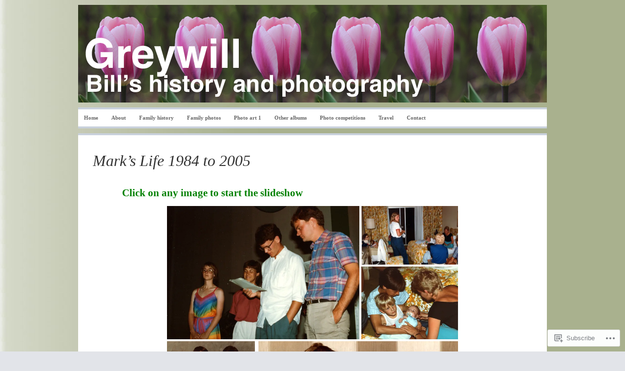

--- FILE ---
content_type: text/html; charset=UTF-8
request_url: https://greywill.com/mark-1984-2005/
body_size: 28933
content:

<!DOCTYPE html PUBLIC "-//W3C//DTD XHTML 1.0 Transitional//EN" "http://www.w3.org/TR/xhtml1/DTD/xhtml1-transitional.dtd">
<html xmlns="http://www.w3.org/1999/xhtml" lang="en">
<head>
	<meta http-equiv="Content-Type" content="text/html; charset=UTF-8" />
	<title>Mark&#8217;s Life 1984 to 2005 | greywill</title>
	<link rel="profile" href="http://gmpg.org/xfn/11" />
	<link rel="pingback" href="https://greywill.com/xmlrpc.php" />
	<meta name='robots' content='max-image-preview:large' />

<!-- Async WordPress.com Remote Login -->
<script id="wpcom_remote_login_js">
var wpcom_remote_login_extra_auth = '';
function wpcom_remote_login_remove_dom_node_id( element_id ) {
	var dom_node = document.getElementById( element_id );
	if ( dom_node ) { dom_node.parentNode.removeChild( dom_node ); }
}
function wpcom_remote_login_remove_dom_node_classes( class_name ) {
	var dom_nodes = document.querySelectorAll( '.' + class_name );
	for ( var i = 0; i < dom_nodes.length; i++ ) {
		dom_nodes[ i ].parentNode.removeChild( dom_nodes[ i ] );
	}
}
function wpcom_remote_login_final_cleanup() {
	wpcom_remote_login_remove_dom_node_classes( "wpcom_remote_login_msg" );
	wpcom_remote_login_remove_dom_node_id( "wpcom_remote_login_key" );
	wpcom_remote_login_remove_dom_node_id( "wpcom_remote_login_validate" );
	wpcom_remote_login_remove_dom_node_id( "wpcom_remote_login_js" );
	wpcom_remote_login_remove_dom_node_id( "wpcom_request_access_iframe" );
	wpcom_remote_login_remove_dom_node_id( "wpcom_request_access_styles" );
}

// Watch for messages back from the remote login
window.addEventListener( "message", function( e ) {
	if ( e.origin === "https://r-login.wordpress.com" ) {
		var data = {};
		try {
			data = JSON.parse( e.data );
		} catch( e ) {
			wpcom_remote_login_final_cleanup();
			return;
		}

		if ( data.msg === 'LOGIN' ) {
			// Clean up the login check iframe
			wpcom_remote_login_remove_dom_node_id( "wpcom_remote_login_key" );

			var id_regex = new RegExp( /^[0-9]+$/ );
			var token_regex = new RegExp( /^.*|.*|.*$/ );
			if (
				token_regex.test( data.token )
				&& id_regex.test( data.wpcomid )
			) {
				// We have everything we need to ask for a login
				var script = document.createElement( "script" );
				script.setAttribute( "id", "wpcom_remote_login_validate" );
				script.src = '/remote-login.php?wpcom_remote_login=validate'
					+ '&wpcomid=' + data.wpcomid
					+ '&token=' + encodeURIComponent( data.token )
					+ '&host=' + window.location.protocol
					+ '//' + window.location.hostname
					+ '&postid=7204'
					+ '&is_singular=';
				document.body.appendChild( script );
			}

			return;
		}

		// Safari ITP, not logged in, so redirect
		if ( data.msg === 'LOGIN-REDIRECT' ) {
			window.location = 'https://wordpress.com/log-in?redirect_to=' + window.location.href;
			return;
		}

		// Safari ITP, storage access failed, remove the request
		if ( data.msg === 'LOGIN-REMOVE' ) {
			var css_zap = 'html { -webkit-transition: margin-top 1s; transition: margin-top 1s; } /* 9001 */ html { margin-top: 0 !important; } * html body { margin-top: 0 !important; } @media screen and ( max-width: 782px ) { html { margin-top: 0 !important; } * html body { margin-top: 0 !important; } }';
			var style_zap = document.createElement( 'style' );
			style_zap.type = 'text/css';
			style_zap.appendChild( document.createTextNode( css_zap ) );
			document.body.appendChild( style_zap );

			var e = document.getElementById( 'wpcom_request_access_iframe' );
			e.parentNode.removeChild( e );

			document.cookie = 'wordpress_com_login_access=denied; path=/; max-age=31536000';

			return;
		}

		// Safari ITP
		if ( data.msg === 'REQUEST_ACCESS' ) {
			console.log( 'request access: safari' );

			// Check ITP iframe enable/disable knob
			if ( wpcom_remote_login_extra_auth !== 'safari_itp_iframe' ) {
				return;
			}

			// If we are in a "private window" there is no ITP.
			var private_window = false;
			try {
				var opendb = window.openDatabase( null, null, null, null );
			} catch( e ) {
				private_window = true;
			}

			if ( private_window ) {
				console.log( 'private window' );
				return;
			}

			var iframe = document.createElement( 'iframe' );
			iframe.id = 'wpcom_request_access_iframe';
			iframe.setAttribute( 'scrolling', 'no' );
			iframe.setAttribute( 'sandbox', 'allow-storage-access-by-user-activation allow-scripts allow-same-origin allow-top-navigation-by-user-activation' );
			iframe.src = 'https://r-login.wordpress.com/remote-login.php?wpcom_remote_login=request_access&origin=' + encodeURIComponent( data.origin ) + '&wpcomid=' + encodeURIComponent( data.wpcomid );

			var css = 'html { -webkit-transition: margin-top 1s; transition: margin-top 1s; } /* 9001 */ html { margin-top: 46px !important; } * html body { margin-top: 46px !important; } @media screen and ( max-width: 660px ) { html { margin-top: 71px !important; } * html body { margin-top: 71px !important; } #wpcom_request_access_iframe { display: block; height: 71px !important; } } #wpcom_request_access_iframe { border: 0px; height: 46px; position: fixed; top: 0; left: 0; width: 100%; min-width: 100%; z-index: 99999; background: #23282d; } ';

			var style = document.createElement( 'style' );
			style.type = 'text/css';
			style.id = 'wpcom_request_access_styles';
			style.appendChild( document.createTextNode( css ) );
			document.body.appendChild( style );

			document.body.appendChild( iframe );
		}

		if ( data.msg === 'DONE' ) {
			wpcom_remote_login_final_cleanup();
		}
	}
}, false );

// Inject the remote login iframe after the page has had a chance to load
// more critical resources
window.addEventListener( "DOMContentLoaded", function( e ) {
	var iframe = document.createElement( "iframe" );
	iframe.style.display = "none";
	iframe.setAttribute( "scrolling", "no" );
	iframe.setAttribute( "id", "wpcom_remote_login_key" );
	iframe.src = "https://r-login.wordpress.com/remote-login.php"
		+ "?wpcom_remote_login=key"
		+ "&origin=aHR0cHM6Ly9ncmV5d2lsbC5jb20%3D"
		+ "&wpcomid=24451463"
		+ "&time=" + Math.floor( Date.now() / 1000 );
	document.body.appendChild( iframe );
}, false );
</script>
<link rel='dns-prefetch' href='//s0.wp.com' />
<link rel="alternate" type="application/rss+xml" title="greywill &raquo; Feed" href="https://greywill.com/feed/" />
<link rel="alternate" type="application/rss+xml" title="greywill &raquo; Comments Feed" href="https://greywill.com/comments/feed/" />
	<script type="text/javascript">
		/* <![CDATA[ */
		function addLoadEvent(func) {
			var oldonload = window.onload;
			if (typeof window.onload != 'function') {
				window.onload = func;
			} else {
				window.onload = function () {
					oldonload();
					func();
				}
			}
		}
		/* ]]> */
	</script>
	<link crossorigin='anonymous' rel='stylesheet' id='all-css-0-1' href='/wp-content/mu-plugins/likes/jetpack-likes.css?m=1743883414i&cssminify=yes' type='text/css' media='all' />
<style id='wp-emoji-styles-inline-css'>

	img.wp-smiley, img.emoji {
		display: inline !important;
		border: none !important;
		box-shadow: none !important;
		height: 1em !important;
		width: 1em !important;
		margin: 0 0.07em !important;
		vertical-align: -0.1em !important;
		background: none !important;
		padding: 0 !important;
	}
/*# sourceURL=wp-emoji-styles-inline-css */
</style>
<link crossorigin='anonymous' rel='stylesheet' id='all-css-2-1' href='/wp-content/plugins/gutenberg-core/v22.2.0/build/styles/block-library/style.css?m=1764855221i&cssminify=yes' type='text/css' media='all' />
<style id='wp-block-library-inline-css'>
.has-text-align-justify {
	text-align:justify;
}
.has-text-align-justify{text-align:justify;}

/*# sourceURL=wp-block-library-inline-css */
</style><style id='global-styles-inline-css'>
:root{--wp--preset--aspect-ratio--square: 1;--wp--preset--aspect-ratio--4-3: 4/3;--wp--preset--aspect-ratio--3-4: 3/4;--wp--preset--aspect-ratio--3-2: 3/2;--wp--preset--aspect-ratio--2-3: 2/3;--wp--preset--aspect-ratio--16-9: 16/9;--wp--preset--aspect-ratio--9-16: 9/16;--wp--preset--color--black: #000000;--wp--preset--color--cyan-bluish-gray: #abb8c3;--wp--preset--color--white: #ffffff;--wp--preset--color--pale-pink: #f78da7;--wp--preset--color--vivid-red: #cf2e2e;--wp--preset--color--luminous-vivid-orange: #ff6900;--wp--preset--color--luminous-vivid-amber: #fcb900;--wp--preset--color--light-green-cyan: #7bdcb5;--wp--preset--color--vivid-green-cyan: #00d084;--wp--preset--color--pale-cyan-blue: #8ed1fc;--wp--preset--color--vivid-cyan-blue: #0693e3;--wp--preset--color--vivid-purple: #9b51e0;--wp--preset--gradient--vivid-cyan-blue-to-vivid-purple: linear-gradient(135deg,rgb(6,147,227) 0%,rgb(155,81,224) 100%);--wp--preset--gradient--light-green-cyan-to-vivid-green-cyan: linear-gradient(135deg,rgb(122,220,180) 0%,rgb(0,208,130) 100%);--wp--preset--gradient--luminous-vivid-amber-to-luminous-vivid-orange: linear-gradient(135deg,rgb(252,185,0) 0%,rgb(255,105,0) 100%);--wp--preset--gradient--luminous-vivid-orange-to-vivid-red: linear-gradient(135deg,rgb(255,105,0) 0%,rgb(207,46,46) 100%);--wp--preset--gradient--very-light-gray-to-cyan-bluish-gray: linear-gradient(135deg,rgb(238,238,238) 0%,rgb(169,184,195) 100%);--wp--preset--gradient--cool-to-warm-spectrum: linear-gradient(135deg,rgb(74,234,220) 0%,rgb(151,120,209) 20%,rgb(207,42,186) 40%,rgb(238,44,130) 60%,rgb(251,105,98) 80%,rgb(254,248,76) 100%);--wp--preset--gradient--blush-light-purple: linear-gradient(135deg,rgb(255,206,236) 0%,rgb(152,150,240) 100%);--wp--preset--gradient--blush-bordeaux: linear-gradient(135deg,rgb(254,205,165) 0%,rgb(254,45,45) 50%,rgb(107,0,62) 100%);--wp--preset--gradient--luminous-dusk: linear-gradient(135deg,rgb(255,203,112) 0%,rgb(199,81,192) 50%,rgb(65,88,208) 100%);--wp--preset--gradient--pale-ocean: linear-gradient(135deg,rgb(255,245,203) 0%,rgb(182,227,212) 50%,rgb(51,167,181) 100%);--wp--preset--gradient--electric-grass: linear-gradient(135deg,rgb(202,248,128) 0%,rgb(113,206,126) 100%);--wp--preset--gradient--midnight: linear-gradient(135deg,rgb(2,3,129) 0%,rgb(40,116,252) 100%);--wp--preset--font-size--small: 13px;--wp--preset--font-size--medium: 20px;--wp--preset--font-size--large: 36px;--wp--preset--font-size--x-large: 42px;--wp--preset--font-family--albert-sans: 'Albert Sans', sans-serif;--wp--preset--font-family--alegreya: Alegreya, serif;--wp--preset--font-family--arvo: Arvo, serif;--wp--preset--font-family--bodoni-moda: 'Bodoni Moda', serif;--wp--preset--font-family--bricolage-grotesque: 'Bricolage Grotesque', sans-serif;--wp--preset--font-family--cabin: Cabin, sans-serif;--wp--preset--font-family--chivo: Chivo, sans-serif;--wp--preset--font-family--commissioner: Commissioner, sans-serif;--wp--preset--font-family--cormorant: Cormorant, serif;--wp--preset--font-family--courier-prime: 'Courier Prime', monospace;--wp--preset--font-family--crimson-pro: 'Crimson Pro', serif;--wp--preset--font-family--dm-mono: 'DM Mono', monospace;--wp--preset--font-family--dm-sans: 'DM Sans', sans-serif;--wp--preset--font-family--dm-serif-display: 'DM Serif Display', serif;--wp--preset--font-family--domine: Domine, serif;--wp--preset--font-family--eb-garamond: 'EB Garamond', serif;--wp--preset--font-family--epilogue: Epilogue, sans-serif;--wp--preset--font-family--fahkwang: Fahkwang, sans-serif;--wp--preset--font-family--figtree: Figtree, sans-serif;--wp--preset--font-family--fira-sans: 'Fira Sans', sans-serif;--wp--preset--font-family--fjalla-one: 'Fjalla One', sans-serif;--wp--preset--font-family--fraunces: Fraunces, serif;--wp--preset--font-family--gabarito: Gabarito, system-ui;--wp--preset--font-family--ibm-plex-mono: 'IBM Plex Mono', monospace;--wp--preset--font-family--ibm-plex-sans: 'IBM Plex Sans', sans-serif;--wp--preset--font-family--ibarra-real-nova: 'Ibarra Real Nova', serif;--wp--preset--font-family--instrument-serif: 'Instrument Serif', serif;--wp--preset--font-family--inter: Inter, sans-serif;--wp--preset--font-family--josefin-sans: 'Josefin Sans', sans-serif;--wp--preset--font-family--jost: Jost, sans-serif;--wp--preset--font-family--libre-baskerville: 'Libre Baskerville', serif;--wp--preset--font-family--libre-franklin: 'Libre Franklin', sans-serif;--wp--preset--font-family--literata: Literata, serif;--wp--preset--font-family--lora: Lora, serif;--wp--preset--font-family--merriweather: Merriweather, serif;--wp--preset--font-family--montserrat: Montserrat, sans-serif;--wp--preset--font-family--newsreader: Newsreader, serif;--wp--preset--font-family--noto-sans-mono: 'Noto Sans Mono', sans-serif;--wp--preset--font-family--nunito: Nunito, sans-serif;--wp--preset--font-family--open-sans: 'Open Sans', sans-serif;--wp--preset--font-family--overpass: Overpass, sans-serif;--wp--preset--font-family--pt-serif: 'PT Serif', serif;--wp--preset--font-family--petrona: Petrona, serif;--wp--preset--font-family--piazzolla: Piazzolla, serif;--wp--preset--font-family--playfair-display: 'Playfair Display', serif;--wp--preset--font-family--plus-jakarta-sans: 'Plus Jakarta Sans', sans-serif;--wp--preset--font-family--poppins: Poppins, sans-serif;--wp--preset--font-family--raleway: Raleway, sans-serif;--wp--preset--font-family--roboto: Roboto, sans-serif;--wp--preset--font-family--roboto-slab: 'Roboto Slab', serif;--wp--preset--font-family--rubik: Rubik, sans-serif;--wp--preset--font-family--rufina: Rufina, serif;--wp--preset--font-family--sora: Sora, sans-serif;--wp--preset--font-family--source-sans-3: 'Source Sans 3', sans-serif;--wp--preset--font-family--source-serif-4: 'Source Serif 4', serif;--wp--preset--font-family--space-mono: 'Space Mono', monospace;--wp--preset--font-family--syne: Syne, sans-serif;--wp--preset--font-family--texturina: Texturina, serif;--wp--preset--font-family--urbanist: Urbanist, sans-serif;--wp--preset--font-family--work-sans: 'Work Sans', sans-serif;--wp--preset--spacing--20: 0.44rem;--wp--preset--spacing--30: 0.67rem;--wp--preset--spacing--40: 1rem;--wp--preset--spacing--50: 1.5rem;--wp--preset--spacing--60: 2.25rem;--wp--preset--spacing--70: 3.38rem;--wp--preset--spacing--80: 5.06rem;--wp--preset--shadow--natural: 6px 6px 9px rgba(0, 0, 0, 0.2);--wp--preset--shadow--deep: 12px 12px 50px rgba(0, 0, 0, 0.4);--wp--preset--shadow--sharp: 6px 6px 0px rgba(0, 0, 0, 0.2);--wp--preset--shadow--outlined: 6px 6px 0px -3px rgb(255, 255, 255), 6px 6px rgb(0, 0, 0);--wp--preset--shadow--crisp: 6px 6px 0px rgb(0, 0, 0);}:where(.is-layout-flex){gap: 0.5em;}:where(.is-layout-grid){gap: 0.5em;}body .is-layout-flex{display: flex;}.is-layout-flex{flex-wrap: wrap;align-items: center;}.is-layout-flex > :is(*, div){margin: 0;}body .is-layout-grid{display: grid;}.is-layout-grid > :is(*, div){margin: 0;}:where(.wp-block-columns.is-layout-flex){gap: 2em;}:where(.wp-block-columns.is-layout-grid){gap: 2em;}:where(.wp-block-post-template.is-layout-flex){gap: 1.25em;}:where(.wp-block-post-template.is-layout-grid){gap: 1.25em;}.has-black-color{color: var(--wp--preset--color--black) !important;}.has-cyan-bluish-gray-color{color: var(--wp--preset--color--cyan-bluish-gray) !important;}.has-white-color{color: var(--wp--preset--color--white) !important;}.has-pale-pink-color{color: var(--wp--preset--color--pale-pink) !important;}.has-vivid-red-color{color: var(--wp--preset--color--vivid-red) !important;}.has-luminous-vivid-orange-color{color: var(--wp--preset--color--luminous-vivid-orange) !important;}.has-luminous-vivid-amber-color{color: var(--wp--preset--color--luminous-vivid-amber) !important;}.has-light-green-cyan-color{color: var(--wp--preset--color--light-green-cyan) !important;}.has-vivid-green-cyan-color{color: var(--wp--preset--color--vivid-green-cyan) !important;}.has-pale-cyan-blue-color{color: var(--wp--preset--color--pale-cyan-blue) !important;}.has-vivid-cyan-blue-color{color: var(--wp--preset--color--vivid-cyan-blue) !important;}.has-vivid-purple-color{color: var(--wp--preset--color--vivid-purple) !important;}.has-black-background-color{background-color: var(--wp--preset--color--black) !important;}.has-cyan-bluish-gray-background-color{background-color: var(--wp--preset--color--cyan-bluish-gray) !important;}.has-white-background-color{background-color: var(--wp--preset--color--white) !important;}.has-pale-pink-background-color{background-color: var(--wp--preset--color--pale-pink) !important;}.has-vivid-red-background-color{background-color: var(--wp--preset--color--vivid-red) !important;}.has-luminous-vivid-orange-background-color{background-color: var(--wp--preset--color--luminous-vivid-orange) !important;}.has-luminous-vivid-amber-background-color{background-color: var(--wp--preset--color--luminous-vivid-amber) !important;}.has-light-green-cyan-background-color{background-color: var(--wp--preset--color--light-green-cyan) !important;}.has-vivid-green-cyan-background-color{background-color: var(--wp--preset--color--vivid-green-cyan) !important;}.has-pale-cyan-blue-background-color{background-color: var(--wp--preset--color--pale-cyan-blue) !important;}.has-vivid-cyan-blue-background-color{background-color: var(--wp--preset--color--vivid-cyan-blue) !important;}.has-vivid-purple-background-color{background-color: var(--wp--preset--color--vivid-purple) !important;}.has-black-border-color{border-color: var(--wp--preset--color--black) !important;}.has-cyan-bluish-gray-border-color{border-color: var(--wp--preset--color--cyan-bluish-gray) !important;}.has-white-border-color{border-color: var(--wp--preset--color--white) !important;}.has-pale-pink-border-color{border-color: var(--wp--preset--color--pale-pink) !important;}.has-vivid-red-border-color{border-color: var(--wp--preset--color--vivid-red) !important;}.has-luminous-vivid-orange-border-color{border-color: var(--wp--preset--color--luminous-vivid-orange) !important;}.has-luminous-vivid-amber-border-color{border-color: var(--wp--preset--color--luminous-vivid-amber) !important;}.has-light-green-cyan-border-color{border-color: var(--wp--preset--color--light-green-cyan) !important;}.has-vivid-green-cyan-border-color{border-color: var(--wp--preset--color--vivid-green-cyan) !important;}.has-pale-cyan-blue-border-color{border-color: var(--wp--preset--color--pale-cyan-blue) !important;}.has-vivid-cyan-blue-border-color{border-color: var(--wp--preset--color--vivid-cyan-blue) !important;}.has-vivid-purple-border-color{border-color: var(--wp--preset--color--vivid-purple) !important;}.has-vivid-cyan-blue-to-vivid-purple-gradient-background{background: var(--wp--preset--gradient--vivid-cyan-blue-to-vivid-purple) !important;}.has-light-green-cyan-to-vivid-green-cyan-gradient-background{background: var(--wp--preset--gradient--light-green-cyan-to-vivid-green-cyan) !important;}.has-luminous-vivid-amber-to-luminous-vivid-orange-gradient-background{background: var(--wp--preset--gradient--luminous-vivid-amber-to-luminous-vivid-orange) !important;}.has-luminous-vivid-orange-to-vivid-red-gradient-background{background: var(--wp--preset--gradient--luminous-vivid-orange-to-vivid-red) !important;}.has-very-light-gray-to-cyan-bluish-gray-gradient-background{background: var(--wp--preset--gradient--very-light-gray-to-cyan-bluish-gray) !important;}.has-cool-to-warm-spectrum-gradient-background{background: var(--wp--preset--gradient--cool-to-warm-spectrum) !important;}.has-blush-light-purple-gradient-background{background: var(--wp--preset--gradient--blush-light-purple) !important;}.has-blush-bordeaux-gradient-background{background: var(--wp--preset--gradient--blush-bordeaux) !important;}.has-luminous-dusk-gradient-background{background: var(--wp--preset--gradient--luminous-dusk) !important;}.has-pale-ocean-gradient-background{background: var(--wp--preset--gradient--pale-ocean) !important;}.has-electric-grass-gradient-background{background: var(--wp--preset--gradient--electric-grass) !important;}.has-midnight-gradient-background{background: var(--wp--preset--gradient--midnight) !important;}.has-small-font-size{font-size: var(--wp--preset--font-size--small) !important;}.has-medium-font-size{font-size: var(--wp--preset--font-size--medium) !important;}.has-large-font-size{font-size: var(--wp--preset--font-size--large) !important;}.has-x-large-font-size{font-size: var(--wp--preset--font-size--x-large) !important;}.has-albert-sans-font-family{font-family: var(--wp--preset--font-family--albert-sans) !important;}.has-alegreya-font-family{font-family: var(--wp--preset--font-family--alegreya) !important;}.has-arvo-font-family{font-family: var(--wp--preset--font-family--arvo) !important;}.has-bodoni-moda-font-family{font-family: var(--wp--preset--font-family--bodoni-moda) !important;}.has-bricolage-grotesque-font-family{font-family: var(--wp--preset--font-family--bricolage-grotesque) !important;}.has-cabin-font-family{font-family: var(--wp--preset--font-family--cabin) !important;}.has-chivo-font-family{font-family: var(--wp--preset--font-family--chivo) !important;}.has-commissioner-font-family{font-family: var(--wp--preset--font-family--commissioner) !important;}.has-cormorant-font-family{font-family: var(--wp--preset--font-family--cormorant) !important;}.has-courier-prime-font-family{font-family: var(--wp--preset--font-family--courier-prime) !important;}.has-crimson-pro-font-family{font-family: var(--wp--preset--font-family--crimson-pro) !important;}.has-dm-mono-font-family{font-family: var(--wp--preset--font-family--dm-mono) !important;}.has-dm-sans-font-family{font-family: var(--wp--preset--font-family--dm-sans) !important;}.has-dm-serif-display-font-family{font-family: var(--wp--preset--font-family--dm-serif-display) !important;}.has-domine-font-family{font-family: var(--wp--preset--font-family--domine) !important;}.has-eb-garamond-font-family{font-family: var(--wp--preset--font-family--eb-garamond) !important;}.has-epilogue-font-family{font-family: var(--wp--preset--font-family--epilogue) !important;}.has-fahkwang-font-family{font-family: var(--wp--preset--font-family--fahkwang) !important;}.has-figtree-font-family{font-family: var(--wp--preset--font-family--figtree) !important;}.has-fira-sans-font-family{font-family: var(--wp--preset--font-family--fira-sans) !important;}.has-fjalla-one-font-family{font-family: var(--wp--preset--font-family--fjalla-one) !important;}.has-fraunces-font-family{font-family: var(--wp--preset--font-family--fraunces) !important;}.has-gabarito-font-family{font-family: var(--wp--preset--font-family--gabarito) !important;}.has-ibm-plex-mono-font-family{font-family: var(--wp--preset--font-family--ibm-plex-mono) !important;}.has-ibm-plex-sans-font-family{font-family: var(--wp--preset--font-family--ibm-plex-sans) !important;}.has-ibarra-real-nova-font-family{font-family: var(--wp--preset--font-family--ibarra-real-nova) !important;}.has-instrument-serif-font-family{font-family: var(--wp--preset--font-family--instrument-serif) !important;}.has-inter-font-family{font-family: var(--wp--preset--font-family--inter) !important;}.has-josefin-sans-font-family{font-family: var(--wp--preset--font-family--josefin-sans) !important;}.has-jost-font-family{font-family: var(--wp--preset--font-family--jost) !important;}.has-libre-baskerville-font-family{font-family: var(--wp--preset--font-family--libre-baskerville) !important;}.has-libre-franklin-font-family{font-family: var(--wp--preset--font-family--libre-franklin) !important;}.has-literata-font-family{font-family: var(--wp--preset--font-family--literata) !important;}.has-lora-font-family{font-family: var(--wp--preset--font-family--lora) !important;}.has-merriweather-font-family{font-family: var(--wp--preset--font-family--merriweather) !important;}.has-montserrat-font-family{font-family: var(--wp--preset--font-family--montserrat) !important;}.has-newsreader-font-family{font-family: var(--wp--preset--font-family--newsreader) !important;}.has-noto-sans-mono-font-family{font-family: var(--wp--preset--font-family--noto-sans-mono) !important;}.has-nunito-font-family{font-family: var(--wp--preset--font-family--nunito) !important;}.has-open-sans-font-family{font-family: var(--wp--preset--font-family--open-sans) !important;}.has-overpass-font-family{font-family: var(--wp--preset--font-family--overpass) !important;}.has-pt-serif-font-family{font-family: var(--wp--preset--font-family--pt-serif) !important;}.has-petrona-font-family{font-family: var(--wp--preset--font-family--petrona) !important;}.has-piazzolla-font-family{font-family: var(--wp--preset--font-family--piazzolla) !important;}.has-playfair-display-font-family{font-family: var(--wp--preset--font-family--playfair-display) !important;}.has-plus-jakarta-sans-font-family{font-family: var(--wp--preset--font-family--plus-jakarta-sans) !important;}.has-poppins-font-family{font-family: var(--wp--preset--font-family--poppins) !important;}.has-raleway-font-family{font-family: var(--wp--preset--font-family--raleway) !important;}.has-roboto-font-family{font-family: var(--wp--preset--font-family--roboto) !important;}.has-roboto-slab-font-family{font-family: var(--wp--preset--font-family--roboto-slab) !important;}.has-rubik-font-family{font-family: var(--wp--preset--font-family--rubik) !important;}.has-rufina-font-family{font-family: var(--wp--preset--font-family--rufina) !important;}.has-sora-font-family{font-family: var(--wp--preset--font-family--sora) !important;}.has-source-sans-3-font-family{font-family: var(--wp--preset--font-family--source-sans-3) !important;}.has-source-serif-4-font-family{font-family: var(--wp--preset--font-family--source-serif-4) !important;}.has-space-mono-font-family{font-family: var(--wp--preset--font-family--space-mono) !important;}.has-syne-font-family{font-family: var(--wp--preset--font-family--syne) !important;}.has-texturina-font-family{font-family: var(--wp--preset--font-family--texturina) !important;}.has-urbanist-font-family{font-family: var(--wp--preset--font-family--urbanist) !important;}.has-work-sans-font-family{font-family: var(--wp--preset--font-family--work-sans) !important;}
/*# sourceURL=global-styles-inline-css */
</style>

<style id='classic-theme-styles-inline-css'>
/*! This file is auto-generated */
.wp-block-button__link{color:#fff;background-color:#32373c;border-radius:9999px;box-shadow:none;text-decoration:none;padding:calc(.667em + 2px) calc(1.333em + 2px);font-size:1.125em}.wp-block-file__button{background:#32373c;color:#fff;text-decoration:none}
/*# sourceURL=/wp-includes/css/classic-themes.min.css */
</style>
<link crossorigin='anonymous' rel='stylesheet' id='all-css-4-1' href='/_static/??-eJxtjUEOgzAMBD+EsYCKqoeKt5BgtaniYGFHEb+vqx7byx5GM1psAnEvRsWQK0iuj1QU436Qc5bV0A2mLa2UiV3ro2qH/7Mm3kAIcpAq+HKqDPb0UH+6L0apwe+YDNXOTB9t4ftwvQzzbZrG+fUGzuA8Lw==&cssminify=yes' type='text/css' media='all' />
<link crossorigin='anonymous' rel='stylesheet' id='all-css-6-1' href='/_static/??/wp-content/themes/pub/comet/inc/style-wpcom.css,/wp-content/themes/pub/comet/css/blue.css?m=1375707612j&cssminify=yes' type='text/css' media='all' />
<link crossorigin='anonymous' rel='stylesheet' id='print-css-7-1' href='/wp-content/themes/pub/comet/css/print.css?m=1314396823i&cssminify=yes' type='text/css' media='print' />
<link crossorigin='anonymous' rel='stylesheet' id='all-css-8-1' href='/_static/??-eJzTLy/QTc7PK0nNK9HPLdUtyClNz8wr1i9KTcrJTwcy0/WTi5G5ekCujj52Temp+bo5+cmJJZn5eSgc3bScxMwikFb7XFtDE1NLExMLc0OTLACohS2q&cssminify=yes' type='text/css' media='all' />
<style id='jetpack-global-styles-frontend-style-inline-css'>
:root { --font-headings: unset; --font-base: unset; --font-headings-default: -apple-system,BlinkMacSystemFont,"Segoe UI",Roboto,Oxygen-Sans,Ubuntu,Cantarell,"Helvetica Neue",sans-serif; --font-base-default: -apple-system,BlinkMacSystemFont,"Segoe UI",Roboto,Oxygen-Sans,Ubuntu,Cantarell,"Helvetica Neue",sans-serif;}
/*# sourceURL=jetpack-global-styles-frontend-style-inline-css */
</style>
<link crossorigin='anonymous' rel='stylesheet' id='all-css-10-1' href='/_static/??-eJyNjcsKAjEMRX/IGtQZBxfip0hMS9sxTYppGfx7H7gRN+7ugcs5sFRHKi1Ig9Jd5R6zGMyhVaTrh8G6QFHfORhYwlvw6P39PbPENZmt4G/ROQuBKWVkxxrVvuBH1lIoz2waILJekF+HUzlupnG3nQ77YZwfuRJIaQ==&cssminify=yes' type='text/css' media='all' />
<script type="text/javascript" id="wpcom-actionbar-placeholder-js-extra">
/* <![CDATA[ */
var actionbardata = {"siteID":"24451463","postID":"7204","siteURL":"https://greywill.com","xhrURL":"https://greywill.com/wp-admin/admin-ajax.php","nonce":"a1fa0fa1af","isLoggedIn":"","statusMessage":"","subsEmailDefault":"instantly","proxyScriptUrl":"https://s0.wp.com/wp-content/js/wpcom-proxy-request.js?m=1513050504i&amp;ver=20211021","shortlink":"https://wp.me/P1EAWr-1Sc","i18n":{"followedText":"New posts from this site will now appear in your \u003Ca href=\"https://wordpress.com/reader\"\u003EReader\u003C/a\u003E","foldBar":"Collapse this bar","unfoldBar":"Expand this bar","shortLinkCopied":"Shortlink copied to clipboard."}};
//# sourceURL=wpcom-actionbar-placeholder-js-extra
/* ]]> */
</script>
<script type="text/javascript" id="jetpack-mu-wpcom-settings-js-before">
/* <![CDATA[ */
var JETPACK_MU_WPCOM_SETTINGS = {"assetsUrl":"https://s0.wp.com/wp-content/mu-plugins/jetpack-mu-wpcom-plugin/sun/jetpack_vendor/automattic/jetpack-mu-wpcom/src/build/"};
//# sourceURL=jetpack-mu-wpcom-settings-js-before
/* ]]> */
</script>
<script crossorigin='anonymous' type='text/javascript'  src='/wp-content/js/rlt-proxy.js?m=1720530689i'></script>
<script type="text/javascript" id="rlt-proxy-js-after">
/* <![CDATA[ */
	rltInitialize( {"token":null,"iframeOrigins":["https:\/\/widgets.wp.com"]} );
//# sourceURL=rlt-proxy-js-after
/* ]]> */
</script>
<link rel="EditURI" type="application/rsd+xml" title="RSD" href="https://greywill.wordpress.com/xmlrpc.php?rsd" />
<meta name="generator" content="WordPress.com" />
<link rel="canonical" href="https://greywill.com/mark-1984-2005/" />
<link rel='shortlink' href='https://wp.me/P1EAWr-1Sc' />
<link rel="alternate" type="application/json+oembed" href="https://public-api.wordpress.com/oembed/?format=json&amp;url=https%3A%2F%2Fgreywill.com%2Fmark-1984-2005%2F&amp;for=wpcom-auto-discovery" /><link rel="alternate" type="application/xml+oembed" href="https://public-api.wordpress.com/oembed/?format=xml&amp;url=https%3A%2F%2Fgreywill.com%2Fmark-1984-2005%2F&amp;for=wpcom-auto-discovery" />
<!-- Jetpack Open Graph Tags -->
<meta property="og:type" content="article" />
<meta property="og:title" content="Mark&#8217;s Life 1984 to 2005" />
<meta property="og:url" content="https://greywill.com/mark-1984-2005/" />
<meta property="og:description" content="Click on any image to start the slideshow" />
<meta property="article:published_time" content="2016-01-07T19:13:24+00:00" />
<meta property="article:modified_time" content="2016-01-24T20:07:47+00:00" />
<meta property="og:site_name" content="greywill" />
<meta property="og:image" content="https://greywill.com/wp-content/uploads/2016/01/markd8407g.jpg" />
<meta property="og:image:secure_url" content="https://i0.wp.com/greywill.com/wp-content/uploads/2016/01/markd8407g.jpg?ssl=1" />
<meta property="og:image" content="https://greywill.com/wp-content/uploads/2016/01/markd8407m.jpg" />
<meta property="og:image:secure_url" content="https://i0.wp.com/greywill.com/wp-content/uploads/2016/01/markd8407m.jpg?ssl=1" />
<meta property="og:image" content="https://greywill.com/wp-content/uploads/2016/01/markd8407q.jpg" />
<meta property="og:image:secure_url" content="https://i0.wp.com/greywill.com/wp-content/uploads/2016/01/markd8407q.jpg?ssl=1" />
<meta property="og:image" content="https://greywill.com/wp-content/uploads/2016/01/markd8407e.jpg" />
<meta property="og:image:secure_url" content="https://i0.wp.com/greywill.com/wp-content/uploads/2016/01/markd8407e.jpg?ssl=1" />
<meta property="og:image" content="https://greywill.com/wp-content/uploads/2016/01/markd8407f.jpg" />
<meta property="og:image:secure_url" content="https://i0.wp.com/greywill.com/wp-content/uploads/2016/01/markd8407f.jpg?ssl=1" />
<meta property="og:image" content="https://greywill.com/wp-content/uploads/2016/01/markd8407p.jpg" />
<meta property="og:image:secure_url" content="https://i0.wp.com/greywill.com/wp-content/uploads/2016/01/markd8407p.jpg?ssl=1" />
<meta property="og:image" content="https://greywill.com/wp-content/uploads/2016/01/markd8407c.jpg" />
<meta property="og:image:secure_url" content="https://i0.wp.com/greywill.com/wp-content/uploads/2016/01/markd8407c.jpg?ssl=1" />
<meta property="og:image" content="https://greywill.com/wp-content/uploads/2016/01/markd8407d.jpg" />
<meta property="og:image:secure_url" content="https://i0.wp.com/greywill.com/wp-content/uploads/2016/01/markd8407d.jpg?ssl=1" />
<meta property="og:image" content="https://greywill.com/wp-content/uploads/2016/01/ad005.jpg" />
<meta property="og:image:secure_url" content="https://i0.wp.com/greywill.com/wp-content/uploads/2016/01/ad005.jpg?ssl=1" />
<meta property="og:image" content="https://greywill.com/wp-content/uploads/2016/01/markd8407j.jpg" />
<meta property="og:image:secure_url" content="https://i0.wp.com/greywill.com/wp-content/uploads/2016/01/markd8407j.jpg?ssl=1" />
<meta property="og:image" content="https://greywill.com/wp-content/uploads/2016/01/markd8407b.jpg" />
<meta property="og:image:secure_url" content="https://i0.wp.com/greywill.com/wp-content/uploads/2016/01/markd8407b.jpg?ssl=1" />
<meta property="og:image" content="https://greywill.com/wp-content/uploads/2016/01/markd8407l.jpg" />
<meta property="og:image:secure_url" content="https://i0.wp.com/greywill.com/wp-content/uploads/2016/01/markd8407l.jpg?ssl=1" />
<meta property="og:image" content="https://greywill.com/wp-content/uploads/2016/01/markd8407r.jpg" />
<meta property="og:image:secure_url" content="https://i0.wp.com/greywill.com/wp-content/uploads/2016/01/markd8407r.jpg?ssl=1" />
<meta property="og:image" content="https://greywill.com/wp-content/uploads/2016/01/markd8407h.jpg" />
<meta property="og:image:secure_url" content="https://i0.wp.com/greywill.com/wp-content/uploads/2016/01/markd8407h.jpg?ssl=1" />
<meta property="og:image" content="https://greywill.com/wp-content/uploads/2016/01/markd8407bt.jpg" />
<meta property="og:image:secure_url" content="https://i0.wp.com/greywill.com/wp-content/uploads/2016/01/markd8407bt.jpg?ssl=1" />
<meta property="og:image" content="https://greywill.com/wp-content/uploads/2016/01/markd8407o.jpg" />
<meta property="og:image:secure_url" content="https://i0.wp.com/greywill.com/wp-content/uploads/2016/01/markd8407o.jpg?ssl=1" />
<meta property="og:image" content="https://greywill.com/wp-content/uploads/2016/01/markd8407n.jpg" />
<meta property="og:image:secure_url" content="https://i0.wp.com/greywill.com/wp-content/uploads/2016/01/markd8407n.jpg?ssl=1" />
<meta property="og:image" content="https://greywill.com/wp-content/uploads/2016/01/markd8407k.jpg" />
<meta property="og:image:secure_url" content="https://i0.wp.com/greywill.com/wp-content/uploads/2016/01/markd8407k.jpg?ssl=1" />
<meta property="og:image" content="https://greywill.com/wp-content/uploads/2016/01/markdeb8508.jpg" />
<meta property="og:image:secure_url" content="https://i0.wp.com/greywill.com/wp-content/uploads/2016/01/markdeb8508.jpg?ssl=1" />
<meta property="og:image" content="https://greywill.com/wp-content/uploads/2016/01/ad001.jpg" />
<meta property="og:image:secure_url" content="https://i0.wp.com/greywill.com/wp-content/uploads/2016/01/ad001.jpg?ssl=1" />
<meta property="og:image" content="https://greywill.com/wp-content/uploads/2016/01/ad002.jpg" />
<meta property="og:image:secure_url" content="https://i0.wp.com/greywill.com/wp-content/uploads/2016/01/ad002.jpg?ssl=1" />
<meta property="og:image" content="https://greywill.com/wp-content/uploads/2016/01/markd8407a.jpg" />
<meta property="og:image:secure_url" content="https://i0.wp.com/greywill.com/wp-content/uploads/2016/01/markd8407a.jpg?ssl=1" />
<meta property="og:image" content="https://greywill.com/wp-content/uploads/2016/01/ad003.jpg" />
<meta property="og:image:secure_url" content="https://i0.wp.com/greywill.com/wp-content/uploads/2016/01/ad003.jpg?ssl=1" />
<meta property="og:image" content="https://greywill.com/wp-content/uploads/2016/01/markd8407i.jpg" />
<meta property="og:image:secure_url" content="https://i0.wp.com/greywill.com/wp-content/uploads/2016/01/markd8407i.jpg?ssl=1" />
<meta property="og:image" content="https://greywill.com/wp-content/uploads/2016/01/markd8407s.jpg" />
<meta property="og:image:secure_url" content="https://i0.wp.com/greywill.com/wp-content/uploads/2016/01/markd8407s.jpg?ssl=1" />
<meta property="og:image" content="https://greywill.com/wp-content/uploads/2016/01/mark8503.jpg" />
<meta property="og:image:secure_url" content="https://i0.wp.com/greywill.com/wp-content/uploads/2016/01/mark8503.jpg?ssl=1" />
<meta property="og:image" content="https://greywill.com/wp-content/uploads/2016/01/mark8508_6747.jpg" />
<meta property="og:image:secure_url" content="https://i0.wp.com/greywill.com/wp-content/uploads/2016/01/mark8508_6747.jpg?ssl=1" />
<meta property="og:image" content="https://greywill.com/wp-content/uploads/2016/01/lucasm8710c.jpg" />
<meta property="og:image:secure_url" content="https://i0.wp.com/greywill.com/wp-content/uploads/2016/01/lucasm8710c.jpg?ssl=1" />
<meta property="og:image" content="https://greywill.com/wp-content/uploads/2016/01/lucasm8710d.jpg" />
<meta property="og:image:secure_url" content="https://i0.wp.com/greywill.com/wp-content/uploads/2016/01/lucasm8710d.jpg?ssl=1" />
<meta property="og:image" content="https://greywill.com/wp-content/uploads/2016/01/lucasm8710b.jpg" />
<meta property="og:image:secure_url" content="https://i0.wp.com/greywill.com/wp-content/uploads/2016/01/lucasm8710b.jpg?ssl=1" />
<meta property="og:image" content="https://greywill.com/wp-content/uploads/2016/01/lucasm8712a.jpg" />
<meta property="og:image:secure_url" content="https://i0.wp.com/greywill.com/wp-content/uploads/2016/01/lucasm8712a.jpg?ssl=1" />
<meta property="og:image" content="https://greywill.com/wp-content/uploads/2016/01/familym8807a.jpg" />
<meta property="og:image:secure_url" content="https://i0.wp.com/greywill.com/wp-content/uploads/2016/01/familym8807a.jpg?ssl=1" />
<meta property="og:image" content="https://greywill.com/wp-content/uploads/2016/01/marka8804_7536.jpg" />
<meta property="og:image:secure_url" content="https://i0.wp.com/greywill.com/wp-content/uploads/2016/01/marka8804_7536.jpg?ssl=1" />
<meta property="og:image" content="https://greywill.com/wp-content/uploads/2016/01/marka8804_7537n.jpg" />
<meta property="og:image:secure_url" content="https://i0.wp.com/greywill.com/wp-content/uploads/2016/01/marka8804_7537n.jpg?ssl=1" />
<meta property="og:image" content="https://greywill.com/wp-content/uploads/2016/01/mark8810_7788.jpg" />
<meta property="og:image:secure_url" content="https://i0.wp.com/greywill.com/wp-content/uploads/2016/01/mark8810_7788.jpg?ssl=1" />
<meta property="og:image" content="https://greywill.com/wp-content/uploads/2016/01/familym8807b.jpg" />
<meta property="og:image:secure_url" content="https://i0.wp.com/greywill.com/wp-content/uploads/2016/01/familym8807b.jpg?ssl=1" />
<meta property="og:image" content="https://greywill.com/wp-content/uploads/2016/01/familym8807c.jpg" />
<meta property="og:image:secure_url" content="https://i0.wp.com/greywill.com/wp-content/uploads/2016/01/familym8807c.jpg?ssl=1" />
<meta property="og:image" content="https://greywill.com/wp-content/uploads/2016/01/mark8804_7542.jpg" />
<meta property="og:image:secure_url" content="https://i0.wp.com/greywill.com/wp-content/uploads/2016/01/mark8804_7542.jpg?ssl=1" />
<meta property="og:image" content="https://greywill.com/wp-content/uploads/2016/01/mark8802.jpg" />
<meta property="og:image:secure_url" content="https://i0.wp.com/greywill.com/wp-content/uploads/2016/01/mark8802.jpg?ssl=1" />
<meta property="og:image" content="https://greywill.com/wp-content/uploads/2016/01/mark8912_7955.jpg" />
<meta property="og:image:secure_url" content="https://i0.wp.com/greywill.com/wp-content/uploads/2016/01/mark8912_7955.jpg?ssl=1" />
<meta property="og:image" content="https://greywill.com/wp-content/uploads/2016/01/mark9100a.jpg" />
<meta property="og:image:secure_url" content="https://i0.wp.com/greywill.com/wp-content/uploads/2016/01/mark9100a.jpg?ssl=1" />
<meta property="og:image" content="https://greywill.com/wp-content/uploads/2016/01/mark9100d.jpg" />
<meta property="og:image:secure_url" content="https://i0.wp.com/greywill.com/wp-content/uploads/2016/01/mark9100d.jpg?ssl=1" />
<meta property="og:image" content="https://greywill.com/wp-content/uploads/2016/01/mark9100b.jpg" />
<meta property="og:image:secure_url" content="https://i0.wp.com/greywill.com/wp-content/uploads/2016/01/mark9100b.jpg?ssl=1" />
<meta property="og:image" content="https://greywill.com/wp-content/uploads/2016/01/mark9100c.jpg" />
<meta property="og:image:secure_url" content="https://i0.wp.com/greywill.com/wp-content/uploads/2016/01/mark9100c.jpg?ssl=1" />
<meta property="og:image" content="https://greywill.com/wp-content/uploads/2016/01/mark9200a.jpg" />
<meta property="og:image:secure_url" content="https://i0.wp.com/greywill.com/wp-content/uploads/2016/01/mark9200a.jpg?ssl=1" />
<meta property="og:image" content="https://greywill.com/wp-content/uploads/2016/01/ad047.jpg" />
<meta property="og:image:secure_url" content="https://i0.wp.com/greywill.com/wp-content/uploads/2016/01/ad047.jpg?ssl=1" />
<meta property="og:image" content="https://greywill.com/wp-content/uploads/2016/01/mark9402b.jpg" />
<meta property="og:image:secure_url" content="https://i0.wp.com/greywill.com/wp-content/uploads/2016/01/mark9402b.jpg?ssl=1" />
<meta property="og:image" content="https://greywill.com/wp-content/uploads/2016/01/mark9411_9507.jpg" />
<meta property="og:image:secure_url" content="https://i0.wp.com/greywill.com/wp-content/uploads/2016/01/mark9411_9507.jpg?ssl=1" />
<meta property="og:image" content="https://greywill.com/wp-content/uploads/2016/01/mark9412_9506.jpg" />
<meta property="og:image:secure_url" content="https://i0.wp.com/greywill.com/wp-content/uploads/2016/01/mark9412_9506.jpg?ssl=1" />
<meta property="og:image" content="https://greywill.com/wp-content/uploads/2016/01/mark9411_9509.jpg" />
<meta property="og:image:secure_url" content="https://i0.wp.com/greywill.com/wp-content/uploads/2016/01/mark9411_9509.jpg?ssl=1" />
<meta property="og:image" content="https://greywill.com/wp-content/uploads/2016/01/familym9407k.jpg" />
<meta property="og:image:secure_url" content="https://i0.wp.com/greywill.com/wp-content/uploads/2016/01/familym9407k.jpg?ssl=1" />
<meta property="og:image" content="https://greywill.com/wp-content/uploads/2016/01/familym9407m.jpg" />
<meta property="og:image:secure_url" content="https://i0.wp.com/greywill.com/wp-content/uploads/2016/01/familym9407m.jpg?ssl=1" />
<meta property="og:image" content="https://greywill.com/wp-content/uploads/2016/01/familym9504b.jpg" />
<meta property="og:image:secure_url" content="https://i0.wp.com/greywill.com/wp-content/uploads/2016/01/familym9504b.jpg?ssl=1" />
<meta property="og:image" content="https://greywill.com/wp-content/uploads/2016/01/familym9504c.jpg" />
<meta property="og:image:secure_url" content="https://i0.wp.com/greywill.com/wp-content/uploads/2016/01/familym9504c.jpg?ssl=1" />
<meta property="og:image" content="https://greywill.com/wp-content/uploads/2016/01/familym9504d.jpg" />
<meta property="og:image:secure_url" content="https://i0.wp.com/greywill.com/wp-content/uploads/2016/01/familym9504d.jpg?ssl=1" />
<meta property="og:image" content="https://greywill.com/wp-content/uploads/2016/01/mark9602_9629.jpg" />
<meta property="og:image:secure_url" content="https://i0.wp.com/greywill.com/wp-content/uploads/2016/01/mark9602_9629.jpg?ssl=1" />
<meta property="og:image" content="https://greywill.com/wp-content/uploads/2016/01/mark9604_9681-1.jpg" />
<meta property="og:image:secure_url" content="https://i0.wp.com/greywill.com/wp-content/uploads/2016/01/mark9604_9681-1.jpg?ssl=1" />
<meta property="og:image" content="https://greywill.com/wp-content/uploads/2016/01/mark9604_9681.jpg" />
<meta property="og:image:secure_url" content="https://i0.wp.com/greywill.com/wp-content/uploads/2016/01/mark9604_9681.jpg?ssl=1" />
<meta property="og:image" content="https://greywill.com/wp-content/uploads/2016/01/mark9806_10402.jpg" />
<meta property="og:image:secure_url" content="https://i0.wp.com/greywill.com/wp-content/uploads/2016/01/mark9806_10402.jpg?ssl=1" />
<meta property="og:image" content="https://greywill.com/wp-content/uploads/2016/01/mark9806_10424.jpg" />
<meta property="og:image:secure_url" content="https://i0.wp.com/greywill.com/wp-content/uploads/2016/01/mark9806_10424.jpg?ssl=1" />
<meta property="og:image" content="https://greywill.com/wp-content/uploads/2016/01/mark9806_10432a.jpg" />
<meta property="og:image:secure_url" content="https://i0.wp.com/greywill.com/wp-content/uploads/2016/01/mark9806_10432a.jpg?ssl=1" />
<meta property="og:image" content="https://greywill.com/wp-content/uploads/2016/01/mark9806_10406.jpg" />
<meta property="og:image:secure_url" content="https://i0.wp.com/greywill.com/wp-content/uploads/2016/01/mark9806_10406.jpg?ssl=1" />
<meta property="og:image" content="https://greywill.com/wp-content/uploads/2016/01/mark9807_10444.jpg" />
<meta property="og:image:secure_url" content="https://i0.wp.com/greywill.com/wp-content/uploads/2016/01/mark9807_10444.jpg?ssl=1" />
<meta property="og:image" content="https://greywill.com/wp-content/uploads/2016/01/mark9807_10981.jpg" />
<meta property="og:image:secure_url" content="https://i0.wp.com/greywill.com/wp-content/uploads/2016/01/mark9807_10981.jpg?ssl=1" />
<meta property="og:image" content="https://greywill.com/wp-content/uploads/2016/01/mark9912_13872.jpg" />
<meta property="og:image:secure_url" content="https://i0.wp.com/greywill.com/wp-content/uploads/2016/01/mark9912_13872.jpg?ssl=1" />
<meta property="og:image" content="https://greywill.com/wp-content/uploads/2016/01/mark0112_13912.jpg" />
<meta property="og:image:secure_url" content="https://i0.wp.com/greywill.com/wp-content/uploads/2016/01/mark0112_13912.jpg?ssl=1" />
<meta property="og:image" content="https://greywill.com/wp-content/uploads/2016/01/mark200307.jpg" />
<meta property="og:image:secure_url" content="https://i0.wp.com/greywill.com/wp-content/uploads/2016/01/mark200307.jpg?ssl=1" />
<meta property="og:image" content="https://greywill.com/wp-content/uploads/2016/01/mark200501.jpg" />
<meta property="og:image:secure_url" content="https://i0.wp.com/greywill.com/wp-content/uploads/2016/01/mark200501.jpg?ssl=1" />
<meta property="og:image" content="https://greywill.com/wp-content/uploads/2016/01/mark200502.jpg" />
<meta property="og:image:secure_url" content="https://i0.wp.com/greywill.com/wp-content/uploads/2016/01/mark200502.jpg?ssl=1" />
<meta property="og:image" content="https://greywill.com/wp-content/uploads/2016/01/mark200503.jpg" />
<meta property="og:image:secure_url" content="https://i0.wp.com/greywill.com/wp-content/uploads/2016/01/mark200503.jpg?ssl=1" />
<meta property="og:image" content="https://greywill.com/wp-content/uploads/2016/01/mark200505.jpg" />
<meta property="og:image:secure_url" content="https://i0.wp.com/greywill.com/wp-content/uploads/2016/01/mark200505.jpg?ssl=1" />
<meta property="og:image" content="https://greywill.com/wp-content/uploads/2016/01/mark200504.jpg" />
<meta property="og:image:secure_url" content="https://i0.wp.com/greywill.com/wp-content/uploads/2016/01/mark200504.jpg?ssl=1" />
<meta property="og:image" content="https://greywill.com/wp-content/uploads/2016/01/mark200506.jpg" />
<meta property="og:image:secure_url" content="https://i0.wp.com/greywill.com/wp-content/uploads/2016/01/mark200506.jpg?ssl=1" />
<meta property="og:image" content="https://greywill.com/wp-content/uploads/2016/01/mark200507.jpg" />
<meta property="og:image:secure_url" content="https://i0.wp.com/greywill.com/wp-content/uploads/2016/01/mark200507.jpg?ssl=1" />
<meta property="og:image" content="https://greywill.com/wp-content/uploads/2016/01/mark200508.jpg" />
<meta property="og:image:secure_url" content="https://i0.wp.com/greywill.com/wp-content/uploads/2016/01/mark200508.jpg?ssl=1" />
<meta property="og:image" content="https://greywill.com/wp-content/uploads/2016/01/mark200509.jpg" />
<meta property="og:image:secure_url" content="https://i0.wp.com/greywill.com/wp-content/uploads/2016/01/mark200509.jpg?ssl=1" />
<meta property="og:image" content="https://greywill.com/wp-content/uploads/2016/01/mark200510.jpg" />
<meta property="og:image:secure_url" content="https://i0.wp.com/greywill.com/wp-content/uploads/2016/01/mark200510.jpg?ssl=1" />
<meta property="og:image" content="https://greywill.com/wp-content/uploads/2016/01/mark200511.jpg" />
<meta property="og:image:secure_url" content="https://i0.wp.com/greywill.com/wp-content/uploads/2016/01/mark200511.jpg?ssl=1" />
<meta property="og:image" content="https://greywill.com/wp-content/uploads/2016/01/mark200512.jpg" />
<meta property="og:image:secure_url" content="https://i0.wp.com/greywill.com/wp-content/uploads/2016/01/mark200512.jpg?ssl=1" />
<meta property="og:image" content="https://greywill.com/wp-content/uploads/2016/01/ad046.jpg" />
<meta property="og:image:secure_url" content="https://i0.wp.com/greywill.com/wp-content/uploads/2016/01/ad046.jpg?ssl=1" />
<meta property="og:image" content="https://greywill.com/wp-content/uploads/2016/01/ad086.jpg" />
<meta property="og:image:secure_url" content="https://i0.wp.com/greywill.com/wp-content/uploads/2016/01/ad086.jpg?ssl=1" />
<meta property="og:image" content="https://greywill.com/wp-content/uploads/2016/01/ae002.jpg" />
<meta property="og:image:secure_url" content="https://i0.wp.com/greywill.com/wp-content/uploads/2016/01/ae002.jpg?ssl=1" />
<meta property="og:image" content="https://greywill.com/wp-content/uploads/2016/01/ae031.jpg" />
<meta property="og:image:secure_url" content="https://i0.wp.com/greywill.com/wp-content/uploads/2016/01/ae031.jpg?ssl=1" />
<meta property="og:image" content="https://greywill.com/wp-content/uploads/2016/01/ae061.jpg" />
<meta property="og:image:secure_url" content="https://i0.wp.com/greywill.com/wp-content/uploads/2016/01/ae061.jpg?ssl=1" />
<meta property="og:image" content="https://greywill.com/wp-content/uploads/2016/01/markian2005.jpg" />
<meta property="og:image:secure_url" content="https://i0.wp.com/greywill.com/wp-content/uploads/2016/01/markian2005.jpg?ssl=1" />
<meta property="og:image:width" content="1009" />
<meta property="og:image:height" content="700" />
<meta property="og:image:alt" content="" />
<meta property="og:locale" content="en_US" />
<meta property="article:publisher" content="https://www.facebook.com/WordPresscom" />
<meta name="twitter:text:title" content="Mark&#8217;s Life 1984 to&nbsp;2005" />
<meta name="twitter:image" content="https://greywill.com/wp-content/uploads/2016/01/markd8407g.jpg?w=640" />
<meta name="twitter:card" content="summary_large_image" />

<!-- End Jetpack Open Graph Tags -->
<link rel="shortcut icon" type="image/x-icon" href="https://secure.gravatar.com/blavatar/f681c7b103bc570a7359d85f82097ae4eadd9972dbb20a1a8067583f19f2034c?s=32" sizes="16x16" />
<link rel="icon" type="image/x-icon" href="https://secure.gravatar.com/blavatar/f681c7b103bc570a7359d85f82097ae4eadd9972dbb20a1a8067583f19f2034c?s=32" sizes="16x16" />
<link rel="apple-touch-icon" href="https://secure.gravatar.com/blavatar/f681c7b103bc570a7359d85f82097ae4eadd9972dbb20a1a8067583f19f2034c?s=114" />
<link rel='openid.server' href='https://greywill.com/?openidserver=1' />
<link rel='openid.delegate' href='https://greywill.com/' />
<link rel="search" type="application/opensearchdescription+xml" href="https://greywill.com/osd.xml" title="greywill" />
<link rel="search" type="application/opensearchdescription+xml" href="https://s1.wp.com/opensearch.xml" title="WordPress.com" />
		<style id="wpcom-hotfix-masterbar-style">
			@media screen and (min-width: 783px) {
				#wpadminbar .quicklinks li#wp-admin-bar-my-account.with-avatar > a img {
					margin-top: 5px;
				}
			}
		</style>
		<meta name="description" content="Click on any image to start the slideshow" />
		<style type="text/css">
					#site-title,
			#site-description {
				position: absolute !important;
				clip: rect( 1px 1px 1px 1px ); /* IE6, IE7 */
				clip: rect( 1px, 1px, 1px, 1px );
			}
							#header {
				height: 200px;
				padding: 0;
				position: relative;
			}
			#header-image {
				position: absolute;
				top: 0;
				left: 0;
				z-index: 2;
			}
			#site-title,
			#site-description {
				position: relative;
				z-index: 2;
				margin-left: 40px;
				margin-right: 40px;
			}
						</style>
		<style type="text/css" id="custom-background-css">
body.custom-background { background-image: url("https://greywill.files.wordpress.com/2011/10/webbkg3.jpg"); background-position: left top; background-size: auto; background-repeat: repeat-y; background-attachment: scroll; }
</style>
	<link crossorigin='anonymous' rel='stylesheet' id='all-css-2-3' href='/_static/??-eJydzNEKwjAMheEXsoapc+xCfBSpWRjd0rQ0DWNvL8LmpYiX/+HwwZIdJqkkFaK5zDYGUZioZo/z1qAm8AiC8OSEs4IuIVM5ouoBfgZiGoxJAX1JpsSfzz786dXANLjRM1NZv9Xbv8db07XnU9dfL+30AlHOX2M=&cssminify=yes' type='text/css' media='all' />
</head>
<body class="wp-singular page-template-default page page-id-7204 custom-background wp-theme-pubcomet customizer-styles-applied comet-content jetpack-reblog-enabled">

<div id="wrap">

	
	<div id="header">
		<a id="header-image" href="https://greywill.com"><img src="https://greywill.com/wp-content/uploads/2017/05/header_5531gr.jpg" alt="" /></a><h1 id="site-title"><a href="https://greywill.com">greywill</a></h1><a id="site-description" href="https://greywill.com">Bill&#039;s history and photos 2019</a>	</div><!-- /header -->

	<ul id="secondary-menu" class="menu"><li id="menu-item-27" class="menu-item menu-item-type-custom menu-item-object-custom menu-item-27"><a href="https://greywill.wordpress.com/"><strong>Home</strong></a></li>
<li id="menu-item-28" class="menu-item menu-item-type-post_type menu-item-object-page menu-item-28"><a href="https://greywill.com/about/"><strong>About</strong></a></li>
<li id="menu-item-2782" class="menu-item menu-item-type-post_type menu-item-object-page menu-item-2782"><a href="https://greywill.com/about/family-history/"><strong>Family history</strong></a></li>
<li id="menu-item-2940" class="menu-item menu-item-type-post_type menu-item-object-page menu-item-2940"><a href="https://greywill.com/family-photos/"><strong>Family photos</strong></a></li>
<li id="menu-item-8064" class="menu-item menu-item-type-post_type menu-item-object-page menu-item-has-children menu-item-8064"><a href="https://greywill.com/photo-art-1/"><strong>Photo art 1</strong></a>
<ul class="sub-menu">
	<li id="menu-item-10548" class="menu-item menu-item-type-post_type menu-item-object-page menu-item-10548"><a href="https://greywill.com/photo-art-2/"><strong>Photo art 2</strong></a></li>
	<li id="menu-item-16690" class="menu-item menu-item-type-post_type menu-item-object-page menu-item-16690"><a href="https://greywill.com/in-black-and-white-2021/"><strong>Other photo art</strong></a></li>
</ul>
</li>
<li id="menu-item-2791" class="menu-item menu-item-type-post_type menu-item-object-page menu-item-has-children menu-item-2791"><a href="https://greywill.com/photo-galleries/" title="Camera CLub Photo Outings"><strong>Other albums</strong></a>
<ul class="sub-menu">
	<li id="menu-item-14613" class="menu-item menu-item-type-post_type menu-item-object-page menu-item-14613"><a href="https://greywill.com/photo-books-art/"><strong>Photo Books 2020</strong></a></li>
	<li id="menu-item-12031" class="menu-item menu-item-type-custom menu-item-object-custom menu-item-12031"><a href="https://greywill.com/photo-galleries"><strong>Photo Outings</strong></a></li>
	<li id="menu-item-12040" class="menu-item menu-item-type-custom menu-item-object-custom menu-item-12040"><a href="https://wp.me/P1EAWr-3aR"><strong>Harriet Wierenga 1916-2017</strong></a></li>
	<li id="menu-item-13580" class="menu-item menu-item-type-post_type menu-item-object-page menu-item-13580"><a href="https://greywill.com/private-pages/"><strong>Private Pages</strong></a></li>
</ul>
</li>
<li id="menu-item-2794" class="menu-item menu-item-type-post_type menu-item-object-page menu-item-has-children menu-item-2794"><a href="https://greywill.com/images/"><strong>Photo competitions</strong></a>
<ul class="sub-menu">
	<li id="menu-item-12652" class="menu-item menu-item-type-post_type menu-item-object-page menu-item-12652"><a href="https://greywill.com/photo-entry-galleries/"><strong>Galleries</strong></a></li>
	<li id="menu-item-12654" class="menu-item menu-item-type-post_type menu-item-object-page menu-item-12654"><a href="https://greywill.com/images/"><strong>Scroll pages</strong></a></li>
	<li id="menu-item-12721" class="menu-item menu-item-type-post_type menu-item-object-page menu-item-12721"><a href="https://greywill.com/competition-theme/"><strong>Competition themes</strong></a></li>
</ul>
</li>
<li id="menu-item-4127" class="menu-item menu-item-type-post_type menu-item-object-page menu-item-has-children menu-item-4127"><a href="https://greywill.com/travel-photos/"><strong>Travel</strong></a>
<ul class="sub-menu">
	<li id="menu-item-10068" class="menu-item menu-item-type-post_type menu-item-object-page menu-item-10068"><a href="https://greywill.com/travel-1958-to-2006/"><strong>Travel 1958 to 2006</strong></a></li>
	<li id="menu-item-10067" class="menu-item menu-item-type-post_type menu-item-object-page menu-item-10067"><a href="https://greywill.com/travel-2007-to-2016/"><strong>Travel 2007 to 2017</strong></a></li>
	<li id="menu-item-14675" class="menu-item menu-item-type-post_type menu-item-object-page menu-item-14675"><a href="https://greywill.com/travel-photos/travel-diaries/"><strong>Travel diaries</strong></a></li>
</ul>
</li>
<li id="menu-item-2875" class="menu-item menu-item-type-post_type menu-item-object-page menu-item-2875"><a href="https://greywill.com/contact/"><strong>Contact</strong></a></li>
</ul>
	<div id="content" class="site-content">

				
		<div id="c2">


	
	<!-- post -->
	<div class="post post-7204 page type-page status-publish hentry" id="post-7204">
		<h1 class="post-title"><a href="https://greywill.com/mark-1984-2005/" rel="bookmark">Mark&#8217;s Life 1984 to&nbsp;2005</a></h1>		<div class="post-text">
		<h3 style="text-align:left;padding-left:60px;"><strong><span style="color:#008000;">Click on any image to start the slideshow</span></strong></h3>
<div style="padding-left:150px;">
<div class="tiled-gallery type-rectangular tiled-gallery-unresized" data-original-width="600" data-carousel-extra='{&quot;blog_id&quot;:24451463,&quot;permalink&quot;:&quot;https:\/\/greywill.com\/mark-1984-2005\/&quot;,&quot;likes_blog_id&quot;:24451463}' itemscope itemtype="http://schema.org/ImageGallery" > <div class="gallery-row" style="width: 600px; height: 277px;" data-original-width="600" data-original-height="277" > <div class="gallery-group images-1" style="width: 398px; height: 277px;" data-original-width="398" data-original-height="277" > <div class="tiled-gallery-item tiled-gallery-item-large" itemprop="associatedMedia" itemscope itemtype="http://schema.org/ImageObject"> <a href="https://greywill.com/markd8407g/" border="0" itemprop="url"> <meta itemprop="width" content="394"> <meta itemprop="height" content="273"> <img class="" data-attachment-id="7103" data-orig-file="https://greywill.com/wp-content/uploads/2016/01/markd8407g.jpg" data-orig-size="1009,700" data-comments-opened="1" data-image-meta="{&quot;aperture&quot;:&quot;0&quot;,&quot;credit&quot;:&quot;&quot;,&quot;camera&quot;:&quot;&quot;,&quot;caption&quot;:&quot;&quot;,&quot;created_timestamp&quot;:&quot;0&quot;,&quot;copyright&quot;:&quot;&quot;,&quot;focal_length&quot;:&quot;0&quot;,&quot;iso&quot;:&quot;0&quot;,&quot;shutter_speed&quot;:&quot;0&quot;,&quot;title&quot;:&quot;&quot;,&quot;orientation&quot;:&quot;1&quot;}" data-image-title="MarkD8407g" data-image-description="" data-medium-file="https://greywill.com/wp-content/uploads/2016/01/markd8407g.jpg?w=300" data-large-file="https://greywill.com/wp-content/uploads/2016/01/markd8407g.jpg?w=600" src="https://i0.wp.com/greywill.com/wp-content/uploads/2016/01/markd8407g.jpg?w=394&#038;h=273&#038;ssl=1" srcset="https://i0.wp.com/greywill.com/wp-content/uploads/2016/01/markd8407g.jpg?w=394&amp;h=273&amp;ssl=1 394w, https://i0.wp.com/greywill.com/wp-content/uploads/2016/01/markd8407g.jpg?w=788&amp;h=547&amp;ssl=1 788w, https://i0.wp.com/greywill.com/wp-content/uploads/2016/01/markd8407g.jpg?w=150&amp;h=104&amp;ssl=1 150w, https://i0.wp.com/greywill.com/wp-content/uploads/2016/01/markd8407g.jpg?w=300&amp;h=208&amp;ssl=1 300w, https://i0.wp.com/greywill.com/wp-content/uploads/2016/01/markd8407g.jpg?w=768&amp;h=533&amp;ssl=1 768w" width="394" height="273" loading="lazy" data-original-width="394" data-original-height="273" itemprop="http://schema.org/image" title="MarkD8407g" alt="MarkD8407g" style="width: 394px; height: 273px;" /> </a> </div> </div> <!-- close group --> <div class="gallery-group images-2" style="width: 202px; height: 277px;" data-original-width="202" data-original-height="277" > <div class="tiled-gallery-item tiled-gallery-item-small" itemprop="associatedMedia" itemscope itemtype="http://schema.org/ImageObject"> <a href="https://greywill.com/markd8407m/" border="0" itemprop="url"> <meta itemprop="width" content="198"> <meta itemprop="height" content="120"> <img class="" data-attachment-id="7110" data-orig-file="https://greywill.com/wp-content/uploads/2016/01/markd8407m.jpg" data-orig-size="1157,705" data-comments-opened="1" data-image-meta="{&quot;aperture&quot;:&quot;0&quot;,&quot;credit&quot;:&quot;&quot;,&quot;camera&quot;:&quot;&quot;,&quot;caption&quot;:&quot;&quot;,&quot;created_timestamp&quot;:&quot;0&quot;,&quot;copyright&quot;:&quot;&quot;,&quot;focal_length&quot;:&quot;0&quot;,&quot;iso&quot;:&quot;0&quot;,&quot;shutter_speed&quot;:&quot;0&quot;,&quot;title&quot;:&quot;&quot;,&quot;orientation&quot;:&quot;1&quot;}" data-image-title="MarkD8407m" data-image-description="" data-medium-file="https://greywill.com/wp-content/uploads/2016/01/markd8407m.jpg?w=300" data-large-file="https://greywill.com/wp-content/uploads/2016/01/markd8407m.jpg?w=600" src="https://i0.wp.com/greywill.com/wp-content/uploads/2016/01/markd8407m.jpg?w=198&#038;h=120&#038;ssl=1" srcset="https://i0.wp.com/greywill.com/wp-content/uploads/2016/01/markd8407m.jpg?w=198&amp;h=121&amp;ssl=1 198w, https://i0.wp.com/greywill.com/wp-content/uploads/2016/01/markd8407m.jpg?w=396&amp;h=241&amp;ssl=1 396w, https://i0.wp.com/greywill.com/wp-content/uploads/2016/01/markd8407m.jpg?w=150&amp;h=91&amp;ssl=1 150w, https://i0.wp.com/greywill.com/wp-content/uploads/2016/01/markd8407m.jpg?w=300&amp;h=183&amp;ssl=1 300w" width="198" height="120" loading="lazy" data-original-width="198" data-original-height="120" itemprop="http://schema.org/image" title="MarkD8407m" alt="MarkD8407m" style="width: 198px; height: 120px;" /> </a> </div> <div class="tiled-gallery-item tiled-gallery-item-small" itemprop="associatedMedia" itemscope itemtype="http://schema.org/ImageObject"> <a href="https://greywill.com/markd8407q/" border="0" itemprop="url"> <meta itemprop="width" content="198"> <meta itemprop="height" content="149"> <img class="" data-attachment-id="7114" data-orig-file="https://greywill.com/wp-content/uploads/2016/01/markd8407q.jpg" data-orig-size="949,713" data-comments-opened="1" data-image-meta="{&quot;aperture&quot;:&quot;0&quot;,&quot;credit&quot;:&quot;&quot;,&quot;camera&quot;:&quot;&quot;,&quot;caption&quot;:&quot;&quot;,&quot;created_timestamp&quot;:&quot;0&quot;,&quot;copyright&quot;:&quot;&quot;,&quot;focal_length&quot;:&quot;0&quot;,&quot;iso&quot;:&quot;0&quot;,&quot;shutter_speed&quot;:&quot;0&quot;,&quot;title&quot;:&quot;&quot;,&quot;orientation&quot;:&quot;1&quot;}" data-image-title="MarkD8407q" data-image-description="" data-medium-file="https://greywill.com/wp-content/uploads/2016/01/markd8407q.jpg?w=300" data-large-file="https://greywill.com/wp-content/uploads/2016/01/markd8407q.jpg?w=600" src="https://i0.wp.com/greywill.com/wp-content/uploads/2016/01/markd8407q.jpg?w=198&#038;h=149&#038;ssl=1" srcset="https://i0.wp.com/greywill.com/wp-content/uploads/2016/01/markd8407q.jpg?w=198&amp;h=149&amp;ssl=1 198w, https://i0.wp.com/greywill.com/wp-content/uploads/2016/01/markd8407q.jpg?w=396&amp;h=298&amp;ssl=1 396w, https://i0.wp.com/greywill.com/wp-content/uploads/2016/01/markd8407q.jpg?w=150&amp;h=113&amp;ssl=1 150w, https://i0.wp.com/greywill.com/wp-content/uploads/2016/01/markd8407q.jpg?w=300&amp;h=225&amp;ssl=1 300w" width="198" height="149" loading="lazy" data-original-width="198" data-original-height="149" itemprop="http://schema.org/image" title="MarkD8407q" alt="MarkD8407q" style="width: 198px; height: 149px;" /> </a> </div> </div> <!-- close group --> </div> <!-- close row --> <div class="gallery-row" style="width: 600px; height: 263px;" data-original-width="600" data-original-height="263" > <div class="gallery-group images-2" style="width: 184px; height: 263px;" data-original-width="184" data-original-height="263" > <div class="tiled-gallery-item tiled-gallery-item-small" itemprop="associatedMedia" itemscope itemtype="http://schema.org/ImageObject"> <a href="https://greywill.com/markd8407e/" border="0" itemprop="url"> <meta itemprop="width" content="180"> <meta itemprop="height" content="136"> <img class="" data-attachment-id="7101" data-orig-file="https://greywill.com/wp-content/uploads/2016/01/markd8407e.jpg" data-orig-size="1013,767" data-comments-opened="1" data-image-meta="{&quot;aperture&quot;:&quot;0&quot;,&quot;credit&quot;:&quot;&quot;,&quot;camera&quot;:&quot;&quot;,&quot;caption&quot;:&quot;&quot;,&quot;created_timestamp&quot;:&quot;0&quot;,&quot;copyright&quot;:&quot;&quot;,&quot;focal_length&quot;:&quot;0&quot;,&quot;iso&quot;:&quot;0&quot;,&quot;shutter_speed&quot;:&quot;0&quot;,&quot;title&quot;:&quot;&quot;,&quot;orientation&quot;:&quot;1&quot;}" data-image-title="MarkD8407e" data-image-description="" data-medium-file="https://greywill.com/wp-content/uploads/2016/01/markd8407e.jpg?w=300" data-large-file="https://greywill.com/wp-content/uploads/2016/01/markd8407e.jpg?w=600" src="https://i0.wp.com/greywill.com/wp-content/uploads/2016/01/markd8407e.jpg?w=180&#038;h=136&#038;ssl=1" srcset="https://i0.wp.com/greywill.com/wp-content/uploads/2016/01/markd8407e.jpg?w=180&amp;h=136&amp;ssl=1 180w, https://i0.wp.com/greywill.com/wp-content/uploads/2016/01/markd8407e.jpg?w=360&amp;h=273&amp;ssl=1 360w, https://i0.wp.com/greywill.com/wp-content/uploads/2016/01/markd8407e.jpg?w=150&amp;h=114&amp;ssl=1 150w, https://i0.wp.com/greywill.com/wp-content/uploads/2016/01/markd8407e.jpg?w=300&amp;h=227&amp;ssl=1 300w" width="180" height="136" loading="lazy" data-original-width="180" data-original-height="136" itemprop="http://schema.org/image" title="MarkD8407e" alt="MarkD8407e" style="width: 180px; height: 136px;" /> </a> </div> <div class="tiled-gallery-item tiled-gallery-item-small" itemprop="associatedMedia" itemscope itemtype="http://schema.org/ImageObject"> <a href="https://greywill.com/markd8407f/" border="0" itemprop="url"> <meta itemprop="width" content="180"> <meta itemprop="height" content="119"> <img class="" data-attachment-id="7102" data-orig-file="https://greywill.com/wp-content/uploads/2016/01/markd8407f.jpg" data-orig-size="1162,771" data-comments-opened="1" data-image-meta="{&quot;aperture&quot;:&quot;0&quot;,&quot;credit&quot;:&quot;&quot;,&quot;camera&quot;:&quot;&quot;,&quot;caption&quot;:&quot;&quot;,&quot;created_timestamp&quot;:&quot;0&quot;,&quot;copyright&quot;:&quot;&quot;,&quot;focal_length&quot;:&quot;0&quot;,&quot;iso&quot;:&quot;0&quot;,&quot;shutter_speed&quot;:&quot;0&quot;,&quot;title&quot;:&quot;&quot;,&quot;orientation&quot;:&quot;1&quot;}" data-image-title="MarkD8407f" data-image-description="" data-medium-file="https://greywill.com/wp-content/uploads/2016/01/markd8407f.jpg?w=300" data-large-file="https://greywill.com/wp-content/uploads/2016/01/markd8407f.jpg?w=600" src="https://i0.wp.com/greywill.com/wp-content/uploads/2016/01/markd8407f.jpg?w=180&#038;h=119&#038;ssl=1" srcset="https://i0.wp.com/greywill.com/wp-content/uploads/2016/01/markd8407f.jpg?w=180&amp;h=119&amp;ssl=1 180w, https://i0.wp.com/greywill.com/wp-content/uploads/2016/01/markd8407f.jpg?w=360&amp;h=239&amp;ssl=1 360w, https://i0.wp.com/greywill.com/wp-content/uploads/2016/01/markd8407f.jpg?w=150&amp;h=100&amp;ssl=1 150w, https://i0.wp.com/greywill.com/wp-content/uploads/2016/01/markd8407f.jpg?w=300&amp;h=199&amp;ssl=1 300w" width="180" height="119" loading="lazy" data-original-width="180" data-original-height="119" itemprop="http://schema.org/image" title="MarkD8407f" alt="MarkD8407f" style="width: 180px; height: 119px;" /> </a> </div> </div> <!-- close group --> <div class="gallery-group images-1" style="width: 416px; height: 263px;" data-original-width="416" data-original-height="263" > <div class="tiled-gallery-item tiled-gallery-item-large" itemprop="associatedMedia" itemscope itemtype="http://schema.org/ImageObject"> <a href="https://greywill.com/markd8407p/" border="0" itemprop="url"> <meta itemprop="width" content="412"> <meta itemprop="height" content="259"> <img class="" data-attachment-id="7113" data-orig-file="https://greywill.com/wp-content/uploads/2016/01/markd8407p.jpg" data-orig-size="1152,724" data-comments-opened="1" data-image-meta="{&quot;aperture&quot;:&quot;0&quot;,&quot;credit&quot;:&quot;&quot;,&quot;camera&quot;:&quot;&quot;,&quot;caption&quot;:&quot;&quot;,&quot;created_timestamp&quot;:&quot;0&quot;,&quot;copyright&quot;:&quot;&quot;,&quot;focal_length&quot;:&quot;0&quot;,&quot;iso&quot;:&quot;0&quot;,&quot;shutter_speed&quot;:&quot;0&quot;,&quot;title&quot;:&quot;&quot;,&quot;orientation&quot;:&quot;1&quot;}" data-image-title="MarkD8407p" data-image-description="" data-medium-file="https://greywill.com/wp-content/uploads/2016/01/markd8407p.jpg?w=300" data-large-file="https://greywill.com/wp-content/uploads/2016/01/markd8407p.jpg?w=600" src="https://i0.wp.com/greywill.com/wp-content/uploads/2016/01/markd8407p.jpg?w=412&#038;h=259&#038;ssl=1" srcset="https://i0.wp.com/greywill.com/wp-content/uploads/2016/01/markd8407p.jpg?w=412&amp;h=259&amp;ssl=1 412w, https://i0.wp.com/greywill.com/wp-content/uploads/2016/01/markd8407p.jpg?w=824&amp;h=518&amp;ssl=1 824w, https://i0.wp.com/greywill.com/wp-content/uploads/2016/01/markd8407p.jpg?w=150&amp;h=94&amp;ssl=1 150w, https://i0.wp.com/greywill.com/wp-content/uploads/2016/01/markd8407p.jpg?w=300&amp;h=189&amp;ssl=1 300w, https://i0.wp.com/greywill.com/wp-content/uploads/2016/01/markd8407p.jpg?w=768&amp;h=483&amp;ssl=1 768w, https://i0.wp.com/greywill.com/wp-content/uploads/2016/01/markd8407p.jpg?w=800&amp;h=503&amp;ssl=1 800w" width="412" height="259" loading="lazy" data-original-width="412" data-original-height="259" itemprop="http://schema.org/image" title="MarkD8407p" alt="MarkD8407p" style="width: 412px; height: 259px;" /> </a> </div> </div> <!-- close group --> </div> <!-- close row --> <div class="gallery-row" style="width: 600px; height: 223px;" data-original-width="600" data-original-height="223" > <div class="gallery-group images-1" style="width: 314px; height: 223px;" data-original-width="314" data-original-height="223" > <div class="tiled-gallery-item tiled-gallery-item-large" itemprop="associatedMedia" itemscope itemtype="http://schema.org/ImageObject"> <a href="https://greywill.com/markd8407c/" border="0" itemprop="url"> <meta itemprop="width" content="310"> <meta itemprop="height" content="219"> <img class="" data-attachment-id="7099" data-orig-file="https://greywill.com/wp-content/uploads/2016/01/markd8407c.jpg" data-orig-size="973,687" data-comments-opened="1" data-image-meta="{&quot;aperture&quot;:&quot;0&quot;,&quot;credit&quot;:&quot;&quot;,&quot;camera&quot;:&quot;&quot;,&quot;caption&quot;:&quot;&quot;,&quot;created_timestamp&quot;:&quot;0&quot;,&quot;copyright&quot;:&quot;&quot;,&quot;focal_length&quot;:&quot;0&quot;,&quot;iso&quot;:&quot;0&quot;,&quot;shutter_speed&quot;:&quot;0&quot;,&quot;title&quot;:&quot;&quot;,&quot;orientation&quot;:&quot;1&quot;}" data-image-title="MarkD8407c" data-image-description="" data-medium-file="https://greywill.com/wp-content/uploads/2016/01/markd8407c.jpg?w=300" data-large-file="https://greywill.com/wp-content/uploads/2016/01/markd8407c.jpg?w=600" src="https://i0.wp.com/greywill.com/wp-content/uploads/2016/01/markd8407c.jpg?w=310&#038;h=219&#038;ssl=1" srcset="https://i0.wp.com/greywill.com/wp-content/uploads/2016/01/markd8407c.jpg?w=310&amp;h=219&amp;ssl=1 310w, https://i0.wp.com/greywill.com/wp-content/uploads/2016/01/markd8407c.jpg?w=620&amp;h=438&amp;ssl=1 620w, https://i0.wp.com/greywill.com/wp-content/uploads/2016/01/markd8407c.jpg?w=150&amp;h=106&amp;ssl=1 150w, https://i0.wp.com/greywill.com/wp-content/uploads/2016/01/markd8407c.jpg?w=300&amp;h=212&amp;ssl=1 300w" width="310" height="219" loading="lazy" data-original-width="310" data-original-height="219" itemprop="http://schema.org/image" title="MarkD8407c" alt="MarkD8407c" style="width: 310px; height: 219px;" /> </a> </div> </div> <!-- close group --> <div class="gallery-group images-1" style="width: 286px; height: 223px;" data-original-width="286" data-original-height="223" > <div class="tiled-gallery-item tiled-gallery-item-large" itemprop="associatedMedia" itemscope itemtype="http://schema.org/ImageObject"> <a href="https://greywill.com/markd8407d/" border="0" itemprop="url"> <meta itemprop="width" content="282"> <meta itemprop="height" content="219"> <img class="" data-attachment-id="7100" data-orig-file="https://greywill.com/wp-content/uploads/2016/01/markd8407d.jpg" data-orig-size="976,755" data-comments-opened="1" data-image-meta="{&quot;aperture&quot;:&quot;0&quot;,&quot;credit&quot;:&quot;&quot;,&quot;camera&quot;:&quot;&quot;,&quot;caption&quot;:&quot;&quot;,&quot;created_timestamp&quot;:&quot;0&quot;,&quot;copyright&quot;:&quot;&quot;,&quot;focal_length&quot;:&quot;0&quot;,&quot;iso&quot;:&quot;0&quot;,&quot;shutter_speed&quot;:&quot;0&quot;,&quot;title&quot;:&quot;&quot;,&quot;orientation&quot;:&quot;1&quot;}" data-image-title="MarkD8407d" data-image-description="" data-medium-file="https://greywill.com/wp-content/uploads/2016/01/markd8407d.jpg?w=300" data-large-file="https://greywill.com/wp-content/uploads/2016/01/markd8407d.jpg?w=600" src="https://i0.wp.com/greywill.com/wp-content/uploads/2016/01/markd8407d.jpg?w=282&#038;h=219&#038;ssl=1" srcset="https://i0.wp.com/greywill.com/wp-content/uploads/2016/01/markd8407d.jpg?w=282&amp;h=218&amp;ssl=1 282w, https://i0.wp.com/greywill.com/wp-content/uploads/2016/01/markd8407d.jpg?w=564&amp;h=436&amp;ssl=1 564w, https://i0.wp.com/greywill.com/wp-content/uploads/2016/01/markd8407d.jpg?w=150&amp;h=116&amp;ssl=1 150w, https://i0.wp.com/greywill.com/wp-content/uploads/2016/01/markd8407d.jpg?w=300&amp;h=232&amp;ssl=1 300w" width="282" height="219" loading="lazy" data-original-width="282" data-original-height="219" itemprop="http://schema.org/image" title="MarkD8407d" alt="MarkD8407d" style="width: 282px; height: 219px;" /> </a> </div> </div> <!-- close group --> </div> <!-- close row --> <div class="gallery-row" style="width: 600px; height: 205px;" data-original-width="600" data-original-height="205" > <div class="gallery-group images-1" style="width: 263px; height: 205px;" data-original-width="263" data-original-height="205" > <div class="tiled-gallery-item tiled-gallery-item-large" itemprop="associatedMedia" itemscope itemtype="http://schema.org/ImageObject"> <a href="https://greywill.com/ad005/" border="0" itemprop="url"> <meta itemprop="width" content="259"> <meta itemprop="height" content="201"> <img class="" data-attachment-id="7185" data-orig-file="https://greywill.com/wp-content/uploads/2016/01/ad005.jpg" data-orig-size="1227,952" data-comments-opened="1" data-image-meta="{&quot;aperture&quot;:&quot;0&quot;,&quot;credit&quot;:&quot;&quot;,&quot;camera&quot;:&quot;&quot;,&quot;caption&quot;:&quot;&quot;,&quot;created_timestamp&quot;:&quot;0&quot;,&quot;copyright&quot;:&quot;&quot;,&quot;focal_length&quot;:&quot;0&quot;,&quot;iso&quot;:&quot;0&quot;,&quot;shutter_speed&quot;:&quot;0&quot;,&quot;title&quot;:&quot;&quot;,&quot;orientation&quot;:&quot;1&quot;}" data-image-title="AD005" data-image-description="" data-medium-file="https://greywill.com/wp-content/uploads/2016/01/ad005.jpg?w=300" data-large-file="https://greywill.com/wp-content/uploads/2016/01/ad005.jpg?w=600" src="https://i0.wp.com/greywill.com/wp-content/uploads/2016/01/ad005.jpg?w=259&#038;h=201&#038;ssl=1" srcset="https://i0.wp.com/greywill.com/wp-content/uploads/2016/01/ad005.jpg?w=259&amp;h=201&amp;ssl=1 259w, https://i0.wp.com/greywill.com/wp-content/uploads/2016/01/ad005.jpg?w=518&amp;h=402&amp;ssl=1 518w, https://i0.wp.com/greywill.com/wp-content/uploads/2016/01/ad005.jpg?w=150&amp;h=116&amp;ssl=1 150w, https://i0.wp.com/greywill.com/wp-content/uploads/2016/01/ad005.jpg?w=300&amp;h=233&amp;ssl=1 300w" width="259" height="201" loading="lazy" data-original-width="259" data-original-height="201" itemprop="http://schema.org/image" title="AD005" alt="AD005" style="width: 259px; height: 201px;" /> </a> </div> </div> <!-- close group --> <div class="gallery-group images-1" style="width: 337px; height: 205px;" data-original-width="337" data-original-height="205" > <div class="tiled-gallery-item tiled-gallery-item-large" itemprop="associatedMedia" itemscope itemtype="http://schema.org/ImageObject"> <a href="https://greywill.com/markd8407j/" border="0" itemprop="url"> <meta itemprop="width" content="333"> <meta itemprop="height" content="201"> <img class="" data-attachment-id="7107" data-orig-file="https://greywill.com/wp-content/uploads/2016/01/markd8407j.jpg" data-orig-size="1171,705" data-comments-opened="1" data-image-meta="{&quot;aperture&quot;:&quot;0&quot;,&quot;credit&quot;:&quot;&quot;,&quot;camera&quot;:&quot;&quot;,&quot;caption&quot;:&quot;&quot;,&quot;created_timestamp&quot;:&quot;0&quot;,&quot;copyright&quot;:&quot;&quot;,&quot;focal_length&quot;:&quot;0&quot;,&quot;iso&quot;:&quot;0&quot;,&quot;shutter_speed&quot;:&quot;0&quot;,&quot;title&quot;:&quot;&quot;,&quot;orientation&quot;:&quot;1&quot;}" data-image-title="MarkD8407j" data-image-description="" data-medium-file="https://greywill.com/wp-content/uploads/2016/01/markd8407j.jpg?w=300" data-large-file="https://greywill.com/wp-content/uploads/2016/01/markd8407j.jpg?w=600" src="https://i0.wp.com/greywill.com/wp-content/uploads/2016/01/markd8407j.jpg?w=333&#038;h=201&#038;ssl=1" srcset="https://i0.wp.com/greywill.com/wp-content/uploads/2016/01/markd8407j.jpg?w=333&amp;h=200&amp;ssl=1 333w, https://i0.wp.com/greywill.com/wp-content/uploads/2016/01/markd8407j.jpg?w=666&amp;h=401&amp;ssl=1 666w, https://i0.wp.com/greywill.com/wp-content/uploads/2016/01/markd8407j.jpg?w=150&amp;h=90&amp;ssl=1 150w, https://i0.wp.com/greywill.com/wp-content/uploads/2016/01/markd8407j.jpg?w=300&amp;h=181&amp;ssl=1 300w" width="333" height="201" loading="lazy" data-original-width="333" data-original-height="201" itemprop="http://schema.org/image" title="MarkD8407j" alt="MarkD8407j" style="width: 333px; height: 201px;" /> </a> </div> </div> <!-- close group --> </div> <!-- close row --> <div class="gallery-row" style="width: 600px; height: 447px;" data-original-width="600" data-original-height="447" > <div class="gallery-group images-1" style="width: 293px; height: 447px;" data-original-width="293" data-original-height="447" > <div class="tiled-gallery-item tiled-gallery-item-large" itemprop="associatedMedia" itemscope itemtype="http://schema.org/ImageObject"> <a href="https://greywill.com/markd8407b/" border="0" itemprop="url"> <meta itemprop="width" content="289"> <meta itemprop="height" content="443"> <img class="" data-attachment-id="7097" data-orig-file="https://greywill.com/wp-content/uploads/2016/01/markd8407b.jpg" data-orig-size="743,1138" data-comments-opened="1" data-image-meta="{&quot;aperture&quot;:&quot;0&quot;,&quot;credit&quot;:&quot;&quot;,&quot;camera&quot;:&quot;&quot;,&quot;caption&quot;:&quot;&quot;,&quot;created_timestamp&quot;:&quot;0&quot;,&quot;copyright&quot;:&quot;&quot;,&quot;focal_length&quot;:&quot;0&quot;,&quot;iso&quot;:&quot;0&quot;,&quot;shutter_speed&quot;:&quot;0&quot;,&quot;title&quot;:&quot;&quot;,&quot;orientation&quot;:&quot;1&quot;}" data-image-title="MarkD8407b" data-image-description="" data-medium-file="https://greywill.com/wp-content/uploads/2016/01/markd8407b.jpg?w=196" data-large-file="https://greywill.com/wp-content/uploads/2016/01/markd8407b.jpg?w=522" src="https://i0.wp.com/greywill.com/wp-content/uploads/2016/01/markd8407b.jpg?w=289&#038;h=443&#038;ssl=1" srcset="https://i0.wp.com/greywill.com/wp-content/uploads/2016/01/markd8407b.jpg?w=289&amp;h=443&amp;ssl=1 289w, https://i0.wp.com/greywill.com/wp-content/uploads/2016/01/markd8407b.jpg?w=578&amp;h=885&amp;ssl=1 578w, https://i0.wp.com/greywill.com/wp-content/uploads/2016/01/markd8407b.jpg?w=98&amp;h=150&amp;ssl=1 98w, https://i0.wp.com/greywill.com/wp-content/uploads/2016/01/markd8407b.jpg?w=196&amp;h=300&amp;ssl=1 196w" width="289" height="443" loading="lazy" data-original-width="289" data-original-height="443" itemprop="http://schema.org/image" title="MarkD8407b" alt="MarkD8407b" style="width: 289px; height: 443px;" /> </a> </div> </div> <!-- close group --> <div class="gallery-group images-1" style="width: 307px; height: 447px;" data-original-width="307" data-original-height="447" > <div class="tiled-gallery-item tiled-gallery-item-large" itemprop="associatedMedia" itemscope itemtype="http://schema.org/ImageObject"> <a href="https://greywill.com/markd8407l/" border="0" itemprop="url"> <meta itemprop="width" content="303"> <meta itemprop="height" content="443"> <img class="" data-attachment-id="7109" data-orig-file="https://greywill.com/wp-content/uploads/2016/01/markd8407l.jpg" data-orig-size="757,1109" data-comments-opened="1" data-image-meta="{&quot;aperture&quot;:&quot;0&quot;,&quot;credit&quot;:&quot;&quot;,&quot;camera&quot;:&quot;&quot;,&quot;caption&quot;:&quot;&quot;,&quot;created_timestamp&quot;:&quot;0&quot;,&quot;copyright&quot;:&quot;&quot;,&quot;focal_length&quot;:&quot;0&quot;,&quot;iso&quot;:&quot;0&quot;,&quot;shutter_speed&quot;:&quot;0&quot;,&quot;title&quot;:&quot;&quot;,&quot;orientation&quot;:&quot;1&quot;}" data-image-title="MarkD8407l" data-image-description="" data-medium-file="https://greywill.com/wp-content/uploads/2016/01/markd8407l.jpg?w=205" data-large-file="https://greywill.com/wp-content/uploads/2016/01/markd8407l.jpg?w=546" src="https://i0.wp.com/greywill.com/wp-content/uploads/2016/01/markd8407l.jpg?w=303&#038;h=443&#038;ssl=1" srcset="https://i0.wp.com/greywill.com/wp-content/uploads/2016/01/markd8407l.jpg?w=303&amp;h=444&amp;ssl=1 303w, https://i0.wp.com/greywill.com/wp-content/uploads/2016/01/markd8407l.jpg?w=606&amp;h=888&amp;ssl=1 606w, https://i0.wp.com/greywill.com/wp-content/uploads/2016/01/markd8407l.jpg?w=102&amp;h=150&amp;ssl=1 102w, https://i0.wp.com/greywill.com/wp-content/uploads/2016/01/markd8407l.jpg?w=205&amp;h=300&amp;ssl=1 205w" width="303" height="443" loading="lazy" data-original-width="303" data-original-height="443" itemprop="http://schema.org/image" title="MarkD8407l" alt="MarkD8407l" style="width: 303px; height: 443px;" /> </a> </div> </div> <!-- close group --> </div> <!-- close row --> <div class="gallery-row" style="width: 600px; height: 292px;" data-original-width="600" data-original-height="292" > <div class="gallery-group images-1" style="width: 420px; height: 292px;" data-original-width="420" data-original-height="292" > <div class="tiled-gallery-item tiled-gallery-item-large" itemprop="associatedMedia" itemscope itemtype="http://schema.org/ImageObject"> <a href="https://greywill.com/markd8407r/" border="0" itemprop="url"> <meta itemprop="width" content="416"> <meta itemprop="height" content="288"> <img class="" data-attachment-id="7115" data-orig-file="https://greywill.com/wp-content/uploads/2016/01/markd8407r.jpg" data-orig-size="1141,790" data-comments-opened="1" data-image-meta="{&quot;aperture&quot;:&quot;0&quot;,&quot;credit&quot;:&quot;&quot;,&quot;camera&quot;:&quot;&quot;,&quot;caption&quot;:&quot;&quot;,&quot;created_timestamp&quot;:&quot;0&quot;,&quot;copyright&quot;:&quot;&quot;,&quot;focal_length&quot;:&quot;0&quot;,&quot;iso&quot;:&quot;0&quot;,&quot;shutter_speed&quot;:&quot;0&quot;,&quot;title&quot;:&quot;&quot;,&quot;orientation&quot;:&quot;1&quot;}" data-image-title="MarkD8407r" data-image-description="" data-medium-file="https://greywill.com/wp-content/uploads/2016/01/markd8407r.jpg?w=300" data-large-file="https://greywill.com/wp-content/uploads/2016/01/markd8407r.jpg?w=600" src="https://i0.wp.com/greywill.com/wp-content/uploads/2016/01/markd8407r.jpg?w=416&#038;h=288&#038;ssl=1" srcset="https://i0.wp.com/greywill.com/wp-content/uploads/2016/01/markd8407r.jpg?w=416&amp;h=288&amp;ssl=1 416w, https://i0.wp.com/greywill.com/wp-content/uploads/2016/01/markd8407r.jpg?w=832&amp;h=576&amp;ssl=1 832w, https://i0.wp.com/greywill.com/wp-content/uploads/2016/01/markd8407r.jpg?w=150&amp;h=104&amp;ssl=1 150w, https://i0.wp.com/greywill.com/wp-content/uploads/2016/01/markd8407r.jpg?w=300&amp;h=208&amp;ssl=1 300w, https://i0.wp.com/greywill.com/wp-content/uploads/2016/01/markd8407r.jpg?w=768&amp;h=532&amp;ssl=1 768w, https://i0.wp.com/greywill.com/wp-content/uploads/2016/01/markd8407r.jpg?w=800&amp;h=554&amp;ssl=1 800w" width="416" height="288" loading="lazy" data-original-width="416" data-original-height="288" itemprop="http://schema.org/image" title="MarkD8407r" alt="MarkD8407r" style="width: 416px; height: 288px;" /> </a> </div> </div> <!-- close group --> <div class="gallery-group images-2" style="width: 180px; height: 292px;" data-original-width="180" data-original-height="292" > <div class="tiled-gallery-item tiled-gallery-item-small" itemprop="associatedMedia" itemscope itemtype="http://schema.org/ImageObject"> <a href="https://greywill.com/markd8407h/" border="0" itemprop="url"> <meta itemprop="width" content="176"> <meta itemprop="height" content="138"> <img class="" data-attachment-id="7104" data-orig-file="https://greywill.com/wp-content/uploads/2016/01/markd8407h.jpg" data-orig-size="927,723" data-comments-opened="1" data-image-meta="{&quot;aperture&quot;:&quot;0&quot;,&quot;credit&quot;:&quot;&quot;,&quot;camera&quot;:&quot;&quot;,&quot;caption&quot;:&quot;&quot;,&quot;created_timestamp&quot;:&quot;0&quot;,&quot;copyright&quot;:&quot;&quot;,&quot;focal_length&quot;:&quot;0&quot;,&quot;iso&quot;:&quot;0&quot;,&quot;shutter_speed&quot;:&quot;0&quot;,&quot;title&quot;:&quot;&quot;,&quot;orientation&quot;:&quot;1&quot;}" data-image-title="MarkD8407h" data-image-description="" data-medium-file="https://greywill.com/wp-content/uploads/2016/01/markd8407h.jpg?w=300" data-large-file="https://greywill.com/wp-content/uploads/2016/01/markd8407h.jpg?w=600" src="https://i0.wp.com/greywill.com/wp-content/uploads/2016/01/markd8407h.jpg?w=176&#038;h=138&#038;ssl=1" srcset="https://i0.wp.com/greywill.com/wp-content/uploads/2016/01/markd8407h.jpg?w=176&amp;h=137&amp;ssl=1 176w, https://i0.wp.com/greywill.com/wp-content/uploads/2016/01/markd8407h.jpg?w=352&amp;h=275&amp;ssl=1 352w, https://i0.wp.com/greywill.com/wp-content/uploads/2016/01/markd8407h.jpg?w=150&amp;h=117&amp;ssl=1 150w, https://i0.wp.com/greywill.com/wp-content/uploads/2016/01/markd8407h.jpg?w=300&amp;h=234&amp;ssl=1 300w" width="176" height="138" loading="lazy" data-original-width="176" data-original-height="138" itemprop="http://schema.org/image" title="MarkD8407h" alt="MarkD8407h" style="width: 176px; height: 138px;" /> </a> </div> <div class="tiled-gallery-item tiled-gallery-item-small" itemprop="associatedMedia" itemscope itemtype="http://schema.org/ImageObject"> <a href="https://greywill.com/markd8407bt/" border="0" itemprop="url"> <meta itemprop="width" content="176"> <meta itemprop="height" content="146"> <img class="" data-attachment-id="7098" data-orig-file="https://greywill.com/wp-content/uploads/2016/01/markd8407bt.jpg" data-orig-size="1094,908" data-comments-opened="1" data-image-meta="{&quot;aperture&quot;:&quot;0&quot;,&quot;credit&quot;:&quot;&quot;,&quot;camera&quot;:&quot;&quot;,&quot;caption&quot;:&quot;&quot;,&quot;created_timestamp&quot;:&quot;0&quot;,&quot;copyright&quot;:&quot;&quot;,&quot;focal_length&quot;:&quot;0&quot;,&quot;iso&quot;:&quot;0&quot;,&quot;shutter_speed&quot;:&quot;0&quot;,&quot;title&quot;:&quot;&quot;,&quot;orientation&quot;:&quot;1&quot;}" data-image-title="MarkD8407bt" data-image-description="" data-medium-file="https://greywill.com/wp-content/uploads/2016/01/markd8407bt.jpg?w=300" data-large-file="https://greywill.com/wp-content/uploads/2016/01/markd8407bt.jpg?w=600" src="https://i0.wp.com/greywill.com/wp-content/uploads/2016/01/markd8407bt.jpg?w=176&#038;h=146&#038;ssl=1" srcset="https://i0.wp.com/greywill.com/wp-content/uploads/2016/01/markd8407bt.jpg?w=176&amp;h=146&amp;ssl=1 176w, https://i0.wp.com/greywill.com/wp-content/uploads/2016/01/markd8407bt.jpg?w=352&amp;h=292&amp;ssl=1 352w, https://i0.wp.com/greywill.com/wp-content/uploads/2016/01/markd8407bt.jpg?w=150&amp;h=124&amp;ssl=1 150w, https://i0.wp.com/greywill.com/wp-content/uploads/2016/01/markd8407bt.jpg?w=300&amp;h=249&amp;ssl=1 300w" width="176" height="146" loading="lazy" data-original-width="176" data-original-height="146" itemprop="http://schema.org/image" title="MarkD8407bt" alt="MarkD8407bt" style="width: 176px; height: 146px;" /> </a> </div> </div> <!-- close group --> </div> <!-- close row --> <div class="gallery-row" style="width: 600px; height: 401px;" data-original-width="600" data-original-height="401" > <div class="gallery-group images-2" style="width: 293px; height: 401px;" data-original-width="293" data-original-height="401" > <div class="tiled-gallery-item tiled-gallery-item-large" itemprop="associatedMedia" itemscope itemtype="http://schema.org/ImageObject"> <a href="https://greywill.com/markd8407o/" border="0" itemprop="url"> <meta itemprop="width" content="289"> <meta itemprop="height" content="193"> <img class="" data-attachment-id="7112" data-orig-file="https://greywill.com/wp-content/uploads/2016/01/markd8407o.jpg" data-orig-size="1148,766" data-comments-opened="1" data-image-meta="{&quot;aperture&quot;:&quot;0&quot;,&quot;credit&quot;:&quot;&quot;,&quot;camera&quot;:&quot;&quot;,&quot;caption&quot;:&quot;&quot;,&quot;created_timestamp&quot;:&quot;0&quot;,&quot;copyright&quot;:&quot;&quot;,&quot;focal_length&quot;:&quot;0&quot;,&quot;iso&quot;:&quot;0&quot;,&quot;shutter_speed&quot;:&quot;0&quot;,&quot;title&quot;:&quot;&quot;,&quot;orientation&quot;:&quot;1&quot;}" data-image-title="MarkD8407o" data-image-description="" data-medium-file="https://greywill.com/wp-content/uploads/2016/01/markd8407o.jpg?w=300" data-large-file="https://greywill.com/wp-content/uploads/2016/01/markd8407o.jpg?w=600" src="https://i0.wp.com/greywill.com/wp-content/uploads/2016/01/markd8407o.jpg?w=289&#038;h=193&#038;ssl=1" srcset="https://i0.wp.com/greywill.com/wp-content/uploads/2016/01/markd8407o.jpg?w=289&amp;h=193&amp;ssl=1 289w, https://i0.wp.com/greywill.com/wp-content/uploads/2016/01/markd8407o.jpg?w=578&amp;h=386&amp;ssl=1 578w, https://i0.wp.com/greywill.com/wp-content/uploads/2016/01/markd8407o.jpg?w=150&amp;h=100&amp;ssl=1 150w, https://i0.wp.com/greywill.com/wp-content/uploads/2016/01/markd8407o.jpg?w=300&amp;h=200&amp;ssl=1 300w" width="289" height="193" loading="lazy" data-original-width="289" data-original-height="193" itemprop="http://schema.org/image" title="MarkD8407o" alt="MarkD8407o" style="width: 289px; height: 193px;" /> </a> </div> <div class="tiled-gallery-item tiled-gallery-item-large" itemprop="associatedMedia" itemscope itemtype="http://schema.org/ImageObject"> <a href="https://greywill.com/markd8407n/" border="0" itemprop="url"> <meta itemprop="width" content="289"> <meta itemprop="height" content="200"> <img class="" data-attachment-id="7111" data-orig-file="https://greywill.com/wp-content/uploads/2016/01/markd8407n.jpg" data-orig-size="1133,785" data-comments-opened="1" data-image-meta="{&quot;aperture&quot;:&quot;0&quot;,&quot;credit&quot;:&quot;&quot;,&quot;camera&quot;:&quot;&quot;,&quot;caption&quot;:&quot;&quot;,&quot;created_timestamp&quot;:&quot;0&quot;,&quot;copyright&quot;:&quot;&quot;,&quot;focal_length&quot;:&quot;0&quot;,&quot;iso&quot;:&quot;0&quot;,&quot;shutter_speed&quot;:&quot;0&quot;,&quot;title&quot;:&quot;&quot;,&quot;orientation&quot;:&quot;1&quot;}" data-image-title="MarkD8407n" data-image-description="" data-medium-file="https://greywill.com/wp-content/uploads/2016/01/markd8407n.jpg?w=300" data-large-file="https://greywill.com/wp-content/uploads/2016/01/markd8407n.jpg?w=600" src="https://i0.wp.com/greywill.com/wp-content/uploads/2016/01/markd8407n.jpg?w=289&#038;h=200&#038;ssl=1" srcset="https://i0.wp.com/greywill.com/wp-content/uploads/2016/01/markd8407n.jpg?w=289&amp;h=200&amp;ssl=1 289w, https://i0.wp.com/greywill.com/wp-content/uploads/2016/01/markd8407n.jpg?w=578&amp;h=400&amp;ssl=1 578w, https://i0.wp.com/greywill.com/wp-content/uploads/2016/01/markd8407n.jpg?w=150&amp;h=104&amp;ssl=1 150w, https://i0.wp.com/greywill.com/wp-content/uploads/2016/01/markd8407n.jpg?w=300&amp;h=208&amp;ssl=1 300w" width="289" height="200" loading="lazy" data-original-width="289" data-original-height="200" itemprop="http://schema.org/image" title="MarkD8407n" alt="MarkD8407n" style="width: 289px; height: 200px;" /> </a> </div> </div> <!-- close group --> <div class="gallery-group images-1" style="width: 307px; height: 401px;" data-original-width="307" data-original-height="401" > <div class="tiled-gallery-item tiled-gallery-item-large" itemprop="associatedMedia" itemscope itemtype="http://schema.org/ImageObject"> <a href="https://greywill.com/markd8407k/" border="0" itemprop="url"> <meta itemprop="width" content="303"> <meta itemprop="height" content="397"> <img class="" data-attachment-id="7108" data-orig-file="https://greywill.com/wp-content/uploads/2016/01/markd8407k.jpg" data-orig-size="778,1018" data-comments-opened="1" data-image-meta="{&quot;aperture&quot;:&quot;0&quot;,&quot;credit&quot;:&quot;&quot;,&quot;camera&quot;:&quot;&quot;,&quot;caption&quot;:&quot;&quot;,&quot;created_timestamp&quot;:&quot;0&quot;,&quot;copyright&quot;:&quot;&quot;,&quot;focal_length&quot;:&quot;0&quot;,&quot;iso&quot;:&quot;0&quot;,&quot;shutter_speed&quot;:&quot;0&quot;,&quot;title&quot;:&quot;&quot;,&quot;orientation&quot;:&quot;1&quot;}" data-image-title="MarkD8407k" data-image-description="" data-medium-file="https://greywill.com/wp-content/uploads/2016/01/markd8407k.jpg?w=229" data-large-file="https://greywill.com/wp-content/uploads/2016/01/markd8407k.jpg?w=600" src="https://i0.wp.com/greywill.com/wp-content/uploads/2016/01/markd8407k.jpg?w=303&#038;h=397&#038;ssl=1" srcset="https://i0.wp.com/greywill.com/wp-content/uploads/2016/01/markd8407k.jpg?w=303&amp;h=396&amp;ssl=1 303w, https://i0.wp.com/greywill.com/wp-content/uploads/2016/01/markd8407k.jpg?w=606&amp;h=793&amp;ssl=1 606w, https://i0.wp.com/greywill.com/wp-content/uploads/2016/01/markd8407k.jpg?w=115&amp;h=150&amp;ssl=1 115w, https://i0.wp.com/greywill.com/wp-content/uploads/2016/01/markd8407k.jpg?w=229&amp;h=300&amp;ssl=1 229w" width="303" height="397" loading="lazy" data-original-width="303" data-original-height="397" itemprop="http://schema.org/image" title="MarkD8407k" alt="MarkD8407k" style="width: 303px; height: 397px;" /> </a> </div> </div> <!-- close group --> </div> <!-- close row --> <div class="gallery-row" style="width: 600px; height: 203px;" data-original-width="600" data-original-height="203" > <div class="gallery-group images-1" style="width: 157px; height: 203px;" data-original-width="157" data-original-height="203" > <div class="tiled-gallery-item tiled-gallery-item-small" itemprop="associatedMedia" itemscope itemtype="http://schema.org/ImageObject"> <a href="https://greywill.com/markdeb8508/" border="0" itemprop="url"> <meta itemprop="width" content="153"> <meta itemprop="height" content="199"> <img class="" data-attachment-id="7117" data-orig-file="https://greywill.com/wp-content/uploads/2016/01/markdeb8508.jpg" data-orig-size="966,1257" data-comments-opened="1" data-image-meta="{&quot;aperture&quot;:&quot;0&quot;,&quot;credit&quot;:&quot;&quot;,&quot;camera&quot;:&quot;&quot;,&quot;caption&quot;:&quot;&quot;,&quot;created_timestamp&quot;:&quot;0&quot;,&quot;copyright&quot;:&quot;&quot;,&quot;focal_length&quot;:&quot;0&quot;,&quot;iso&quot;:&quot;0&quot;,&quot;shutter_speed&quot;:&quot;0&quot;,&quot;title&quot;:&quot;&quot;,&quot;orientation&quot;:&quot;1&quot;}" data-image-title="MarkDeb8508" data-image-description="" data-medium-file="https://greywill.com/wp-content/uploads/2016/01/markdeb8508.jpg?w=231" data-large-file="https://greywill.com/wp-content/uploads/2016/01/markdeb8508.jpg?w=600" src="https://i0.wp.com/greywill.com/wp-content/uploads/2016/01/markdeb8508.jpg?w=153&#038;h=199&#038;ssl=1" srcset="https://i0.wp.com/greywill.com/wp-content/uploads/2016/01/markdeb8508.jpg?w=153&amp;h=199&amp;ssl=1 153w, https://i0.wp.com/greywill.com/wp-content/uploads/2016/01/markdeb8508.jpg?w=306&amp;h=398&amp;ssl=1 306w, https://i0.wp.com/greywill.com/wp-content/uploads/2016/01/markdeb8508.jpg?w=115&amp;h=150&amp;ssl=1 115w, https://i0.wp.com/greywill.com/wp-content/uploads/2016/01/markdeb8508.jpg?w=231&amp;h=300&amp;ssl=1 231w" width="153" height="199" loading="lazy" data-original-width="153" data-original-height="199" itemprop="http://schema.org/image" title="MarkDeb8508" alt="MarkDeb8508" style="width: 153px; height: 199px;" /> </a> </div> </div> <!-- close group --> <div class="gallery-group images-1" style="width: 154px; height: 203px;" data-original-width="154" data-original-height="203" > <div class="tiled-gallery-item tiled-gallery-item-small" itemprop="associatedMedia" itemscope itemtype="http://schema.org/ImageObject"> <a href="https://greywill.com/ad001/" border="0" itemprop="url"> <meta itemprop="width" content="150"> <meta itemprop="height" content="199"> <img class="" data-attachment-id="7182" data-orig-file="https://greywill.com/wp-content/uploads/2016/01/ad001.jpg" data-orig-size="970,1285" data-comments-opened="1" data-image-meta="{&quot;aperture&quot;:&quot;0&quot;,&quot;credit&quot;:&quot;&quot;,&quot;camera&quot;:&quot;&quot;,&quot;caption&quot;:&quot;&quot;,&quot;created_timestamp&quot;:&quot;0&quot;,&quot;copyright&quot;:&quot;&quot;,&quot;focal_length&quot;:&quot;0&quot;,&quot;iso&quot;:&quot;0&quot;,&quot;shutter_speed&quot;:&quot;0&quot;,&quot;title&quot;:&quot;&quot;,&quot;orientation&quot;:&quot;1&quot;}" data-image-title="AD001" data-image-description="" data-medium-file="https://greywill.com/wp-content/uploads/2016/01/ad001.jpg?w=226" data-large-file="https://greywill.com/wp-content/uploads/2016/01/ad001.jpg?w=600" src="https://i0.wp.com/greywill.com/wp-content/uploads/2016/01/ad001.jpg?w=150&#038;h=199&#038;ssl=1" srcset="https://i0.wp.com/greywill.com/wp-content/uploads/2016/01/ad001.jpg?w=150&amp;h=199&amp;ssl=1 150w, https://i0.wp.com/greywill.com/wp-content/uploads/2016/01/ad001.jpg?w=300&amp;h=397&amp;ssl=1 300w, https://i0.wp.com/greywill.com/wp-content/uploads/2016/01/ad001.jpg?w=113&amp;h=150&amp;ssl=1 113w, https://i0.wp.com/greywill.com/wp-content/uploads/2016/01/ad001.jpg?w=226&amp;h=300&amp;ssl=1 226w" width="150" height="199" loading="lazy" data-original-width="150" data-original-height="199" itemprop="http://schema.org/image" title="AD001" alt="AD001" style="width: 150px; height: 199px;" /> </a> </div> </div> <!-- close group --> <div class="gallery-group images-1" style="width: 148px; height: 203px;" data-original-width="148" data-original-height="203" > <div class="tiled-gallery-item tiled-gallery-item-small" itemprop="associatedMedia" itemscope itemtype="http://schema.org/ImageObject"> <a href="https://greywill.com/ad002/" border="0" itemprop="url"> <meta itemprop="width" content="144"> <meta itemprop="height" content="199"> <img class="" data-attachment-id="7183" data-orig-file="https://greywill.com/wp-content/uploads/2016/01/ad002.jpg" data-orig-size="938,1300" data-comments-opened="1" data-image-meta="{&quot;aperture&quot;:&quot;0&quot;,&quot;credit&quot;:&quot;&quot;,&quot;camera&quot;:&quot;&quot;,&quot;caption&quot;:&quot;&quot;,&quot;created_timestamp&quot;:&quot;0&quot;,&quot;copyright&quot;:&quot;&quot;,&quot;focal_length&quot;:&quot;0&quot;,&quot;iso&quot;:&quot;0&quot;,&quot;shutter_speed&quot;:&quot;0&quot;,&quot;title&quot;:&quot;&quot;,&quot;orientation&quot;:&quot;1&quot;}" data-image-title="AD002" data-image-description="" data-medium-file="https://greywill.com/wp-content/uploads/2016/01/ad002.jpg?w=216" data-large-file="https://greywill.com/wp-content/uploads/2016/01/ad002.jpg?w=577" src="https://i0.wp.com/greywill.com/wp-content/uploads/2016/01/ad002.jpg?w=144&#038;h=199&#038;ssl=1" srcset="https://i0.wp.com/greywill.com/wp-content/uploads/2016/01/ad002.jpg?w=144&amp;h=200&amp;ssl=1 144w, https://i0.wp.com/greywill.com/wp-content/uploads/2016/01/ad002.jpg?w=288&amp;h=399&amp;ssl=1 288w, https://i0.wp.com/greywill.com/wp-content/uploads/2016/01/ad002.jpg?w=108&amp;h=150&amp;ssl=1 108w, https://i0.wp.com/greywill.com/wp-content/uploads/2016/01/ad002.jpg?w=216&amp;h=300&amp;ssl=1 216w" width="144" height="199" loading="lazy" data-original-width="144" data-original-height="199" itemprop="http://schema.org/image" title="AD002" alt="AD002" style="width: 144px; height: 199px;" /> </a> </div> </div> <!-- close group --> <div class="gallery-group images-1" style="width: 141px; height: 203px;" data-original-width="141" data-original-height="203" > <div class="tiled-gallery-item tiled-gallery-item-small" itemprop="associatedMedia" itemscope itemtype="http://schema.org/ImageObject"> <a href="https://greywill.com/markd8407a/" border="0" itemprop="url"> <meta itemprop="width" content="137"> <meta itemprop="height" content="199"> <img class="" data-attachment-id="7096" data-orig-file="https://greywill.com/wp-content/uploads/2016/01/markd8407a.jpg" data-orig-size="776,1133" data-comments-opened="1" data-image-meta="{&quot;aperture&quot;:&quot;0&quot;,&quot;credit&quot;:&quot;&quot;,&quot;camera&quot;:&quot;&quot;,&quot;caption&quot;:&quot;&quot;,&quot;created_timestamp&quot;:&quot;0&quot;,&quot;copyright&quot;:&quot;&quot;,&quot;focal_length&quot;:&quot;0&quot;,&quot;iso&quot;:&quot;0&quot;,&quot;shutter_speed&quot;:&quot;0&quot;,&quot;title&quot;:&quot;&quot;,&quot;orientation&quot;:&quot;1&quot;}" data-image-title="MarkD8407a" data-image-description="" data-medium-file="https://greywill.com/wp-content/uploads/2016/01/markd8407a.jpg?w=205" data-large-file="https://greywill.com/wp-content/uploads/2016/01/markd8407a.jpg?w=548" src="https://i0.wp.com/greywill.com/wp-content/uploads/2016/01/markd8407a.jpg?w=137&#038;h=199&#038;ssl=1" srcset="https://i0.wp.com/greywill.com/wp-content/uploads/2016/01/markd8407a.jpg?w=137&amp;h=200&amp;ssl=1 137w, https://i0.wp.com/greywill.com/wp-content/uploads/2016/01/markd8407a.jpg?w=274&amp;h=400&amp;ssl=1 274w, https://i0.wp.com/greywill.com/wp-content/uploads/2016/01/markd8407a.jpg?w=103&amp;h=150&amp;ssl=1 103w, https://i0.wp.com/greywill.com/wp-content/uploads/2016/01/markd8407a.jpg?w=205&amp;h=300&amp;ssl=1 205w" width="137" height="199" loading="lazy" data-original-width="137" data-original-height="199" itemprop="http://schema.org/image" title="MarkD8407a" alt="MarkD8407a" style="width: 137px; height: 199px;" /> </a> </div> </div> <!-- close group --> </div> <!-- close row --> <div class="gallery-row" style="width: 600px; height: 494px;" data-original-width="600" data-original-height="494" > <div class="gallery-group images-1" style="width: 373px; height: 494px;" data-original-width="373" data-original-height="494" > <div class="tiled-gallery-item tiled-gallery-item-large" itemprop="associatedMedia" itemscope itemtype="http://schema.org/ImageObject"> <a href="https://greywill.com/ad003/" border="0" itemprop="url"> <meta itemprop="width" content="369"> <meta itemprop="height" content="490"> <img class="" data-attachment-id="7184" data-orig-file="https://greywill.com/wp-content/uploads/2016/01/ad003.jpg" data-orig-size="986,1309" data-comments-opened="1" data-image-meta="{&quot;aperture&quot;:&quot;0&quot;,&quot;credit&quot;:&quot;&quot;,&quot;camera&quot;:&quot;&quot;,&quot;caption&quot;:&quot;&quot;,&quot;created_timestamp&quot;:&quot;0&quot;,&quot;copyright&quot;:&quot;&quot;,&quot;focal_length&quot;:&quot;0&quot;,&quot;iso&quot;:&quot;0&quot;,&quot;shutter_speed&quot;:&quot;0&quot;,&quot;title&quot;:&quot;&quot;,&quot;orientation&quot;:&quot;1&quot;}" data-image-title="AD003" data-image-description="" data-medium-file="https://greywill.com/wp-content/uploads/2016/01/ad003.jpg?w=226" data-large-file="https://greywill.com/wp-content/uploads/2016/01/ad003.jpg?w=600" src="https://i0.wp.com/greywill.com/wp-content/uploads/2016/01/ad003.jpg?w=369&#038;h=490&#038;ssl=1" srcset="https://i0.wp.com/greywill.com/wp-content/uploads/2016/01/ad003.jpg?w=369&amp;h=490&amp;ssl=1 369w, https://i0.wp.com/greywill.com/wp-content/uploads/2016/01/ad003.jpg?w=738&amp;h=980&amp;ssl=1 738w, https://i0.wp.com/greywill.com/wp-content/uploads/2016/01/ad003.jpg?w=113&amp;h=150&amp;ssl=1 113w, https://i0.wp.com/greywill.com/wp-content/uploads/2016/01/ad003.jpg?w=226&amp;h=300&amp;ssl=1 226w, https://i0.wp.com/greywill.com/wp-content/uploads/2016/01/ad003.jpg?w=603&amp;h=800&amp;ssl=1 603w" width="369" height="490" loading="lazy" data-original-width="369" data-original-height="490" itemprop="http://schema.org/image" title="AD003" alt="AD003" style="width: 369px; height: 490px;" /> </a> </div> </div> <!-- close group --> <div class="gallery-group images-3" style="width: 227px; height: 494px;" data-original-width="227" data-original-height="494" > <div class="tiled-gallery-item tiled-gallery-item-small" itemprop="associatedMedia" itemscope itemtype="http://schema.org/ImageObject"> <a href="https://greywill.com/markd8407i/" border="0" itemprop="url"> <meta itemprop="width" content="223"> <meta itemprop="height" content="186"> <img class="" data-attachment-id="7106" data-orig-file="https://greywill.com/wp-content/uploads/2016/01/markd8407i.jpg" data-orig-size="840,704" data-comments-opened="1" data-image-meta="{&quot;aperture&quot;:&quot;0&quot;,&quot;credit&quot;:&quot;&quot;,&quot;camera&quot;:&quot;&quot;,&quot;caption&quot;:&quot;&quot;,&quot;created_timestamp&quot;:&quot;0&quot;,&quot;copyright&quot;:&quot;&quot;,&quot;focal_length&quot;:&quot;0&quot;,&quot;iso&quot;:&quot;0&quot;,&quot;shutter_speed&quot;:&quot;0&quot;,&quot;title&quot;:&quot;&quot;,&quot;orientation&quot;:&quot;1&quot;}" data-image-title="MarkD8407i" data-image-description="" data-medium-file="https://greywill.com/wp-content/uploads/2016/01/markd8407i.jpg?w=300" data-large-file="https://greywill.com/wp-content/uploads/2016/01/markd8407i.jpg?w=600" src="https://i0.wp.com/greywill.com/wp-content/uploads/2016/01/markd8407i.jpg?w=223&#038;h=186&#038;ssl=1" srcset="https://i0.wp.com/greywill.com/wp-content/uploads/2016/01/markd8407i.jpg?w=223&amp;h=187&amp;ssl=1 223w, https://i0.wp.com/greywill.com/wp-content/uploads/2016/01/markd8407i.jpg?w=446&amp;h=374&amp;ssl=1 446w, https://i0.wp.com/greywill.com/wp-content/uploads/2016/01/markd8407i.jpg?w=150&amp;h=126&amp;ssl=1 150w, https://i0.wp.com/greywill.com/wp-content/uploads/2016/01/markd8407i.jpg?w=300&amp;h=251&amp;ssl=1 300w" width="223" height="186" loading="lazy" data-original-width="223" data-original-height="186" itemprop="http://schema.org/image" title="MarkD8407i" alt="MarkD8407i" style="width: 223px; height: 186px;" /> </a> </div> <div class="tiled-gallery-item tiled-gallery-item-small" itemprop="associatedMedia" itemscope itemtype="http://schema.org/ImageObject"> <a href="https://greywill.com/markd8407s/" border="0" itemprop="url"> <meta itemprop="width" content="223"> <meta itemprop="height" content="139"> <img class="" data-attachment-id="7116" data-orig-file="https://greywill.com/wp-content/uploads/2016/01/markd8407s.jpg" data-orig-size="1176,733" data-comments-opened="1" data-image-meta="{&quot;aperture&quot;:&quot;0&quot;,&quot;credit&quot;:&quot;&quot;,&quot;camera&quot;:&quot;&quot;,&quot;caption&quot;:&quot;&quot;,&quot;created_timestamp&quot;:&quot;0&quot;,&quot;copyright&quot;:&quot;&quot;,&quot;focal_length&quot;:&quot;0&quot;,&quot;iso&quot;:&quot;0&quot;,&quot;shutter_speed&quot;:&quot;0&quot;,&quot;title&quot;:&quot;&quot;,&quot;orientation&quot;:&quot;1&quot;}" data-image-title="MarkD8407s" data-image-description="" data-medium-file="https://greywill.com/wp-content/uploads/2016/01/markd8407s.jpg?w=300" data-large-file="https://greywill.com/wp-content/uploads/2016/01/markd8407s.jpg?w=600" src="https://i0.wp.com/greywill.com/wp-content/uploads/2016/01/markd8407s.jpg?w=223&#038;h=139&#038;ssl=1" srcset="https://i0.wp.com/greywill.com/wp-content/uploads/2016/01/markd8407s.jpg?w=223&amp;h=139&amp;ssl=1 223w, https://i0.wp.com/greywill.com/wp-content/uploads/2016/01/markd8407s.jpg?w=446&amp;h=278&amp;ssl=1 446w, https://i0.wp.com/greywill.com/wp-content/uploads/2016/01/markd8407s.jpg?w=150&amp;h=93&amp;ssl=1 150w, https://i0.wp.com/greywill.com/wp-content/uploads/2016/01/markd8407s.jpg?w=300&amp;h=187&amp;ssl=1 300w" width="223" height="139" loading="lazy" data-original-width="223" data-original-height="139" itemprop="http://schema.org/image" title="MarkD8407s" alt="MarkD8407s" style="width: 223px; height: 139px;" /> </a> </div> <div class="tiled-gallery-item tiled-gallery-item-small" itemprop="associatedMedia" itemscope itemtype="http://schema.org/ImageObject"> <a href="https://greywill.com/mark8503/" border="0" itemprop="url"> <meta itemprop="width" content="223"> <meta itemprop="height" content="157"> <img class="" data-attachment-id="7133" data-orig-file="https://greywill.com/wp-content/uploads/2016/01/mark8503.jpg" data-orig-size="977,689" data-comments-opened="1" data-image-meta="{&quot;aperture&quot;:&quot;0&quot;,&quot;credit&quot;:&quot;&quot;,&quot;camera&quot;:&quot;&quot;,&quot;caption&quot;:&quot;&quot;,&quot;created_timestamp&quot;:&quot;0&quot;,&quot;copyright&quot;:&quot;&quot;,&quot;focal_length&quot;:&quot;0&quot;,&quot;iso&quot;:&quot;0&quot;,&quot;shutter_speed&quot;:&quot;0&quot;,&quot;title&quot;:&quot;&quot;,&quot;orientation&quot;:&quot;1&quot;}" data-image-title="Mark8503" data-image-description="" data-medium-file="https://greywill.com/wp-content/uploads/2016/01/mark8503.jpg?w=300" data-large-file="https://greywill.com/wp-content/uploads/2016/01/mark8503.jpg?w=600" src="https://i0.wp.com/greywill.com/wp-content/uploads/2016/01/mark8503.jpg?w=223&#038;h=157&#038;ssl=1" srcset="https://i0.wp.com/greywill.com/wp-content/uploads/2016/01/mark8503.jpg?w=223&amp;h=157&amp;ssl=1 223w, https://i0.wp.com/greywill.com/wp-content/uploads/2016/01/mark8503.jpg?w=446&amp;h=315&amp;ssl=1 446w, https://i0.wp.com/greywill.com/wp-content/uploads/2016/01/mark8503.jpg?w=150&amp;h=106&amp;ssl=1 150w, https://i0.wp.com/greywill.com/wp-content/uploads/2016/01/mark8503.jpg?w=300&amp;h=212&amp;ssl=1 300w" width="223" height="157" loading="lazy" data-original-width="223" data-original-height="157" itemprop="http://schema.org/image" title="Mark8503" alt="Mark8503" style="width: 223px; height: 157px;" /> </a> </div> </div> <!-- close group --> </div> <!-- close row --> <div class="gallery-row" style="width: 600px; height: 196px;" data-original-width="600" data-original-height="196" > <div class="gallery-group images-1" style="width: 304px; height: 196px;" data-original-width="304" data-original-height="196" > <div class="tiled-gallery-item tiled-gallery-item-large" itemprop="associatedMedia" itemscope itemtype="http://schema.org/ImageObject"> <a href="https://greywill.com/mark8508_6747/" border="0" itemprop="url"> <meta itemprop="width" content="300"> <meta itemprop="height" content="192"> <img class="" data-attachment-id="7134" data-orig-file="https://greywill.com/wp-content/uploads/2016/01/mark8508_6747.jpg" data-orig-size="638,408" data-comments-opened="1" data-image-meta="{&quot;aperture&quot;:&quot;0&quot;,&quot;credit&quot;:&quot;&quot;,&quot;camera&quot;:&quot;&quot;,&quot;caption&quot;:&quot;&quot;,&quot;created_timestamp&quot;:&quot;0&quot;,&quot;copyright&quot;:&quot;&quot;,&quot;focal_length&quot;:&quot;0&quot;,&quot;iso&quot;:&quot;0&quot;,&quot;shutter_speed&quot;:&quot;0&quot;,&quot;title&quot;:&quot;&quot;,&quot;orientation&quot;:&quot;1&quot;}" data-image-title="Mark8508_6747" data-image-description="" data-medium-file="https://greywill.com/wp-content/uploads/2016/01/mark8508_6747.jpg?w=300" data-large-file="https://greywill.com/wp-content/uploads/2016/01/mark8508_6747.jpg?w=600" src="https://i0.wp.com/greywill.com/wp-content/uploads/2016/01/mark8508_6747.jpg?w=300&#038;h=192&#038;ssl=1" srcset="https://i0.wp.com/greywill.com/wp-content/uploads/2016/01/mark8508_6747.jpg?w=300&amp;h=192&amp;ssl=1 300w, https://i0.wp.com/greywill.com/wp-content/uploads/2016/01/mark8508_6747.jpg?w=600&amp;h=384&amp;ssl=1 600w, https://i0.wp.com/greywill.com/wp-content/uploads/2016/01/mark8508_6747.jpg?w=150&amp;h=96&amp;ssl=1 150w" width="300" height="192" loading="lazy" data-original-width="300" data-original-height="192" itemprop="http://schema.org/image" title="Mark8508_6747" alt="Mark8508_6747" style="width: 300px; height: 192px;" /> </a> </div> </div> <!-- close group --> <div class="gallery-group images-1" style="width: 296px; height: 196px;" data-original-width="296" data-original-height="196" > <div class="tiled-gallery-item tiled-gallery-item-large" itemprop="associatedMedia" itemscope itemtype="http://schema.org/ImageObject"> <a href="https://greywill.com/lucasm8710c/" border="0" itemprop="url"> <meta itemprop="width" content="292"> <meta itemprop="height" content="192"> <img class="" data-attachment-id="7128" data-orig-file="https://greywill.com/wp-content/uploads/2016/01/lucasm8710c.jpg" data-orig-size="871,571" data-comments-opened="1" data-image-meta="{&quot;aperture&quot;:&quot;0&quot;,&quot;credit&quot;:&quot;&quot;,&quot;camera&quot;:&quot;&quot;,&quot;caption&quot;:&quot;&quot;,&quot;created_timestamp&quot;:&quot;0&quot;,&quot;copyright&quot;:&quot;&quot;,&quot;focal_length&quot;:&quot;0&quot;,&quot;iso&quot;:&quot;0&quot;,&quot;shutter_speed&quot;:&quot;0&quot;,&quot;title&quot;:&quot;&quot;,&quot;orientation&quot;:&quot;1&quot;}" data-image-title="LucasM8710c" data-image-description="" data-medium-file="https://greywill.com/wp-content/uploads/2016/01/lucasm8710c.jpg?w=300" data-large-file="https://greywill.com/wp-content/uploads/2016/01/lucasm8710c.jpg?w=600" src="https://i0.wp.com/greywill.com/wp-content/uploads/2016/01/lucasm8710c.jpg?w=292&#038;h=192&#038;ssl=1" srcset="https://i0.wp.com/greywill.com/wp-content/uploads/2016/01/lucasm8710c.jpg?w=292&amp;h=191&amp;ssl=1 292w, https://i0.wp.com/greywill.com/wp-content/uploads/2016/01/lucasm8710c.jpg?w=584&amp;h=383&amp;ssl=1 584w, https://i0.wp.com/greywill.com/wp-content/uploads/2016/01/lucasm8710c.jpg?w=150&amp;h=98&amp;ssl=1 150w, https://i0.wp.com/greywill.com/wp-content/uploads/2016/01/lucasm8710c.jpg?w=300&amp;h=197&amp;ssl=1 300w" width="292" height="192" loading="lazy" data-original-width="292" data-original-height="192" itemprop="http://schema.org/image" title="LucasM8710c" alt="LucasM8710c" style="width: 292px; height: 192px;" /> </a> </div> </div> <!-- close group --> </div> <!-- close row --> <div class="gallery-row" style="width: 600px; height: 261px;" data-original-width="600" data-original-height="261" > <div class="gallery-group images-1" style="width: 209px; height: 261px;" data-original-width="209" data-original-height="261" > <div class="tiled-gallery-item tiled-gallery-item-small" itemprop="associatedMedia" itemscope itemtype="http://schema.org/ImageObject"> <a href="https://greywill.com/lucasm8710d/" border="0" itemprop="url"> <meta itemprop="width" content="205"> <meta itemprop="height" content="257"> <img class="" data-attachment-id="7129" data-orig-file="https://greywill.com/wp-content/uploads/2016/01/lucasm8710d.jpg" data-orig-size="543,682" data-comments-opened="1" data-image-meta="{&quot;aperture&quot;:&quot;0&quot;,&quot;credit&quot;:&quot;&quot;,&quot;camera&quot;:&quot;&quot;,&quot;caption&quot;:&quot;&quot;,&quot;created_timestamp&quot;:&quot;0&quot;,&quot;copyright&quot;:&quot;&quot;,&quot;focal_length&quot;:&quot;0&quot;,&quot;iso&quot;:&quot;0&quot;,&quot;shutter_speed&quot;:&quot;0&quot;,&quot;title&quot;:&quot;&quot;,&quot;orientation&quot;:&quot;1&quot;}" data-image-title="LucasM8710d" data-image-description="" data-medium-file="https://greywill.com/wp-content/uploads/2016/01/lucasm8710d.jpg?w=239" data-large-file="https://greywill.com/wp-content/uploads/2016/01/lucasm8710d.jpg?w=543" src="https://i0.wp.com/greywill.com/wp-content/uploads/2016/01/lucasm8710d.jpg?w=205&#038;h=257&#038;ssl=1" srcset="https://i0.wp.com/greywill.com/wp-content/uploads/2016/01/lucasm8710d.jpg?w=205&amp;h=257&amp;ssl=1 205w, https://i0.wp.com/greywill.com/wp-content/uploads/2016/01/lucasm8710d.jpg?w=410&amp;h=515&amp;ssl=1 410w, https://i0.wp.com/greywill.com/wp-content/uploads/2016/01/lucasm8710d.jpg?w=119&amp;h=150&amp;ssl=1 119w, https://i0.wp.com/greywill.com/wp-content/uploads/2016/01/lucasm8710d.jpg?w=239&amp;h=300&amp;ssl=1 239w" width="205" height="257" loading="lazy" data-original-width="205" data-original-height="257" itemprop="http://schema.org/image" title="LucasM8710d" alt="LucasM8710d" style="width: 205px; height: 257px;" /> </a> </div> </div> <!-- close group --> <div class="gallery-group images-1" style="width: 194px; height: 261px;" data-original-width="194" data-original-height="261" > <div class="tiled-gallery-item tiled-gallery-item-small" itemprop="associatedMedia" itemscope itemtype="http://schema.org/ImageObject"> <a href="https://greywill.com/lucasm8710b/" border="0" itemprop="url"> <meta itemprop="width" content="190"> <meta itemprop="height" content="257"> <img class="" data-attachment-id="7127" data-orig-file="https://greywill.com/wp-content/uploads/2016/01/lucasm8710b.jpg" data-orig-size="546,738" data-comments-opened="1" data-image-meta="{&quot;aperture&quot;:&quot;0&quot;,&quot;credit&quot;:&quot;&quot;,&quot;camera&quot;:&quot;&quot;,&quot;caption&quot;:&quot;&quot;,&quot;created_timestamp&quot;:&quot;0&quot;,&quot;copyright&quot;:&quot;&quot;,&quot;focal_length&quot;:&quot;0&quot;,&quot;iso&quot;:&quot;0&quot;,&quot;shutter_speed&quot;:&quot;0&quot;,&quot;title&quot;:&quot;&quot;,&quot;orientation&quot;:&quot;1&quot;}" data-image-title="LucasM8710b" data-image-description="" data-medium-file="https://greywill.com/wp-content/uploads/2016/01/lucasm8710b.jpg?w=222" data-large-file="https://greywill.com/wp-content/uploads/2016/01/lucasm8710b.jpg?w=546" src="https://i0.wp.com/greywill.com/wp-content/uploads/2016/01/lucasm8710b.jpg?w=190&#038;h=257&#038;ssl=1" srcset="https://i0.wp.com/greywill.com/wp-content/uploads/2016/01/lucasm8710b.jpg?w=190&amp;h=257&amp;ssl=1 190w, https://i0.wp.com/greywill.com/wp-content/uploads/2016/01/lucasm8710b.jpg?w=380&amp;h=514&amp;ssl=1 380w, https://i0.wp.com/greywill.com/wp-content/uploads/2016/01/lucasm8710b.jpg?w=111&amp;h=150&amp;ssl=1 111w, https://i0.wp.com/greywill.com/wp-content/uploads/2016/01/lucasm8710b.jpg?w=222&amp;h=300&amp;ssl=1 222w" width="190" height="257" loading="lazy" data-original-width="190" data-original-height="257" itemprop="http://schema.org/image" title="LucasM8710b" alt="LucasM8710b" style="width: 190px; height: 257px;" /> </a> </div> </div> <!-- close group --> <div class="gallery-group images-1" style="width: 197px; height: 261px;" data-original-width="197" data-original-height="261" > <div class="tiled-gallery-item tiled-gallery-item-small" itemprop="associatedMedia" itemscope itemtype="http://schema.org/ImageObject"> <a href="https://greywill.com/lucasm8712a/" border="0" itemprop="url"> <meta itemprop="width" content="193"> <meta itemprop="height" content="257"> <img class="" data-attachment-id="7130" data-orig-file="https://greywill.com/wp-content/uploads/2016/01/lucasm8712a.jpg" data-orig-size="536,715" data-comments-opened="1" data-image-meta="{&quot;aperture&quot;:&quot;0&quot;,&quot;credit&quot;:&quot;&quot;,&quot;camera&quot;:&quot;&quot;,&quot;caption&quot;:&quot;&quot;,&quot;created_timestamp&quot;:&quot;0&quot;,&quot;copyright&quot;:&quot;&quot;,&quot;focal_length&quot;:&quot;0&quot;,&quot;iso&quot;:&quot;0&quot;,&quot;shutter_speed&quot;:&quot;0&quot;,&quot;title&quot;:&quot;&quot;,&quot;orientation&quot;:&quot;1&quot;}" data-image-title="LucasM8712a" data-image-description="" data-medium-file="https://greywill.com/wp-content/uploads/2016/01/lucasm8712a.jpg?w=225" data-large-file="https://greywill.com/wp-content/uploads/2016/01/lucasm8712a.jpg?w=536" src="https://i0.wp.com/greywill.com/wp-content/uploads/2016/01/lucasm8712a.jpg?w=193&#038;h=257&#038;ssl=1" srcset="https://i0.wp.com/greywill.com/wp-content/uploads/2016/01/lucasm8712a.jpg?w=193&amp;h=257&amp;ssl=1 193w, https://i0.wp.com/greywill.com/wp-content/uploads/2016/01/lucasm8712a.jpg?w=386&amp;h=515&amp;ssl=1 386w, https://i0.wp.com/greywill.com/wp-content/uploads/2016/01/lucasm8712a.jpg?w=112&amp;h=150&amp;ssl=1 112w, https://i0.wp.com/greywill.com/wp-content/uploads/2016/01/lucasm8712a.jpg?w=225&amp;h=300&amp;ssl=1 225w" width="193" height="257" loading="lazy" data-original-width="193" data-original-height="257" itemprop="http://schema.org/image" title="LucasM8712a" alt="LucasM8712a" style="width: 193px; height: 257px;" /> </a> </div> </div> <!-- close group --> </div> <!-- close row --> <div class="gallery-row" style="width: 600px; height: 478px;" data-original-width="600" data-original-height="478" > <div class="gallery-group images-3" style="width: 230px; height: 478px;" data-original-width="230" data-original-height="478" > <div class="tiled-gallery-item tiled-gallery-item-small" itemprop="associatedMedia" itemscope itemtype="http://schema.org/ImageObject"> <a href="https://greywill.com/familym8807a/" border="0" itemprop="url"> <meta itemprop="width" content="226"> <meta itemprop="height" content="176"> <img class="" data-attachment-id="7118" data-orig-file="https://greywill.com/wp-content/uploads/2016/01/familym8807a.jpg" data-orig-size="732,571" data-comments-opened="1" data-image-meta="{&quot;aperture&quot;:&quot;0&quot;,&quot;credit&quot;:&quot;&quot;,&quot;camera&quot;:&quot;&quot;,&quot;caption&quot;:&quot;&quot;,&quot;created_timestamp&quot;:&quot;0&quot;,&quot;copyright&quot;:&quot;&quot;,&quot;focal_length&quot;:&quot;0&quot;,&quot;iso&quot;:&quot;0&quot;,&quot;shutter_speed&quot;:&quot;0&quot;,&quot;title&quot;:&quot;&quot;,&quot;orientation&quot;:&quot;1&quot;}" data-image-title="FamilyM8807a" data-image-description="" data-medium-file="https://greywill.com/wp-content/uploads/2016/01/familym8807a.jpg?w=300" data-large-file="https://greywill.com/wp-content/uploads/2016/01/familym8807a.jpg?w=600" src="https://i0.wp.com/greywill.com/wp-content/uploads/2016/01/familym8807a.jpg?w=226&#038;h=176&#038;ssl=1" srcset="https://i0.wp.com/greywill.com/wp-content/uploads/2016/01/familym8807a.jpg?w=226&amp;h=176&amp;ssl=1 226w, https://i0.wp.com/greywill.com/wp-content/uploads/2016/01/familym8807a.jpg?w=452&amp;h=353&amp;ssl=1 452w, https://i0.wp.com/greywill.com/wp-content/uploads/2016/01/familym8807a.jpg?w=150&amp;h=117&amp;ssl=1 150w, https://i0.wp.com/greywill.com/wp-content/uploads/2016/01/familym8807a.jpg?w=300&amp;h=234&amp;ssl=1 300w" width="226" height="176" loading="lazy" data-original-width="226" data-original-height="176" itemprop="http://schema.org/image" title="FamilyM8807a" alt="FamilyM8807a" style="width: 226px; height: 176px;" /> </a> </div> <div class="tiled-gallery-item tiled-gallery-item-small" itemprop="associatedMedia" itemscope itemtype="http://schema.org/ImageObject"> <a href="https://greywill.com/marka8804_7536/" border="0" itemprop="url"> <meta itemprop="width" content="226"> <meta itemprop="height" content="145"> <img class="" data-attachment-id="7174" data-orig-file="https://greywill.com/wp-content/uploads/2016/01/marka8804_7536.jpg" data-orig-size="510,326" data-comments-opened="1" data-image-meta="{&quot;aperture&quot;:&quot;0&quot;,&quot;credit&quot;:&quot;&quot;,&quot;camera&quot;:&quot;&quot;,&quot;caption&quot;:&quot;&quot;,&quot;created_timestamp&quot;:&quot;0&quot;,&quot;copyright&quot;:&quot;&quot;,&quot;focal_length&quot;:&quot;0&quot;,&quot;iso&quot;:&quot;0&quot;,&quot;shutter_speed&quot;:&quot;0&quot;,&quot;title&quot;:&quot;&quot;,&quot;orientation&quot;:&quot;1&quot;}" data-image-title="MarkA8804_7536" data-image-description="" data-medium-file="https://greywill.com/wp-content/uploads/2016/01/marka8804_7536.jpg?w=300" data-large-file="https://greywill.com/wp-content/uploads/2016/01/marka8804_7536.jpg?w=510" src="https://i0.wp.com/greywill.com/wp-content/uploads/2016/01/marka8804_7536.jpg?w=226&#038;h=145&#038;ssl=1" srcset="https://i0.wp.com/greywill.com/wp-content/uploads/2016/01/marka8804_7536.jpg?w=226&amp;h=144&amp;ssl=1 226w, https://i0.wp.com/greywill.com/wp-content/uploads/2016/01/marka8804_7536.jpg?w=452&amp;h=289&amp;ssl=1 452w, https://i0.wp.com/greywill.com/wp-content/uploads/2016/01/marka8804_7536.jpg?w=150&amp;h=96&amp;ssl=1 150w, https://i0.wp.com/greywill.com/wp-content/uploads/2016/01/marka8804_7536.jpg?w=300&amp;h=192&amp;ssl=1 300w" width="226" height="145" loading="lazy" data-original-width="226" data-original-height="145" itemprop="http://schema.org/image" title="MarkA8804_7536" alt="MarkA8804_7536" style="width: 226px; height: 145px;" /> </a> </div> <div class="tiled-gallery-item tiled-gallery-item-small" itemprop="associatedMedia" itemscope itemtype="http://schema.org/ImageObject"> <a href="https://greywill.com/marka8804_7537n/" border="0" itemprop="url"> <meta itemprop="width" content="226"> <meta itemprop="height" content="145"> <img class="" data-attachment-id="7175" data-orig-file="https://greywill.com/wp-content/uploads/2016/01/marka8804_7537n.jpg" data-orig-size="766,490" data-comments-opened="1" data-image-meta="{&quot;aperture&quot;:&quot;0&quot;,&quot;credit&quot;:&quot;&quot;,&quot;camera&quot;:&quot;&quot;,&quot;caption&quot;:&quot;&quot;,&quot;created_timestamp&quot;:&quot;0&quot;,&quot;copyright&quot;:&quot;&quot;,&quot;focal_length&quot;:&quot;0&quot;,&quot;iso&quot;:&quot;0&quot;,&quot;shutter_speed&quot;:&quot;0&quot;,&quot;title&quot;:&quot;&quot;,&quot;orientation&quot;:&quot;1&quot;}" data-image-title="MarkA8804_7537n" data-image-description="" data-medium-file="https://greywill.com/wp-content/uploads/2016/01/marka8804_7537n.jpg?w=300" data-large-file="https://greywill.com/wp-content/uploads/2016/01/marka8804_7537n.jpg?w=600" src="https://i0.wp.com/greywill.com/wp-content/uploads/2016/01/marka8804_7537n.jpg?w=226&#038;h=145&#038;ssl=1" srcset="https://i0.wp.com/greywill.com/wp-content/uploads/2016/01/marka8804_7537n.jpg?w=226&amp;h=145&amp;ssl=1 226w, https://i0.wp.com/greywill.com/wp-content/uploads/2016/01/marka8804_7537n.jpg?w=452&amp;h=289&amp;ssl=1 452w, https://i0.wp.com/greywill.com/wp-content/uploads/2016/01/marka8804_7537n.jpg?w=150&amp;h=96&amp;ssl=1 150w, https://i0.wp.com/greywill.com/wp-content/uploads/2016/01/marka8804_7537n.jpg?w=300&amp;h=192&amp;ssl=1 300w" width="226" height="145" loading="lazy" data-original-width="226" data-original-height="145" itemprop="http://schema.org/image" title="MarkA8804_7537n" alt="MarkA8804_7537n" style="width: 226px; height: 145px;" /> </a> </div> </div> <!-- close group --> <div class="gallery-group images-1" style="width: 370px; height: 478px;" data-original-width="370" data-original-height="478" > <div class="tiled-gallery-item tiled-gallery-item-large" itemprop="associatedMedia" itemscope itemtype="http://schema.org/ImageObject"> <a href="https://greywill.com/mark8810_7788/" border="0" itemprop="url"> <meta itemprop="width" content="366"> <meta itemprop="height" content="474"> <img class="" data-attachment-id="7137" data-orig-file="https://greywill.com/wp-content/uploads/2016/01/mark8810_7788.jpg" data-orig-size="326,423" data-comments-opened="1" data-image-meta="{&quot;aperture&quot;:&quot;0&quot;,&quot;credit&quot;:&quot;&quot;,&quot;camera&quot;:&quot;&quot;,&quot;caption&quot;:&quot;&quot;,&quot;created_timestamp&quot;:&quot;0&quot;,&quot;copyright&quot;:&quot;&quot;,&quot;focal_length&quot;:&quot;0&quot;,&quot;iso&quot;:&quot;0&quot;,&quot;shutter_speed&quot;:&quot;0&quot;,&quot;title&quot;:&quot;&quot;,&quot;orientation&quot;:&quot;1&quot;}" data-image-title="Mark8810_7788" data-image-description="" data-medium-file="https://greywill.com/wp-content/uploads/2016/01/mark8810_7788.jpg?w=231" data-large-file="https://greywill.com/wp-content/uploads/2016/01/mark8810_7788.jpg?w=326" src="https://i0.wp.com/greywill.com/wp-content/uploads/2016/01/mark8810_7788.jpg?w=366&#038;h=474&#038;ssl=1" srcset="https://i0.wp.com/greywill.com/wp-content/uploads/2016/01/mark8810_7788.jpg 326w, https://i0.wp.com/greywill.com/wp-content/uploads/2016/01/mark8810_7788.jpg?w=116&amp;h=150&amp;ssl=1 116w, https://i0.wp.com/greywill.com/wp-content/uploads/2016/01/mark8810_7788.jpg?w=231&amp;h=300&amp;ssl=1 231w" width="366" height="474" loading="lazy" data-original-width="366" data-original-height="474" itemprop="http://schema.org/image" title="Mark8810_7788" alt="Mark8810_7788" style="width: 366px; height: 474px;" /> </a> </div> </div> <!-- close group --> </div> <!-- close row --> <div class="gallery-row" style="width: 600px; height: 274px;" data-original-width="600" data-original-height="274" > <div class="gallery-group images-2" style="width: 210px; height: 274px;" data-original-width="210" data-original-height="274" > <div class="tiled-gallery-item tiled-gallery-item-small" itemprop="associatedMedia" itemscope itemtype="http://schema.org/ImageObject"> <a href="https://greywill.com/familym8807b/" border="0" itemprop="url"> <meta itemprop="width" content="206"> <meta itemprop="height" content="139"> <img class="" data-attachment-id="7119" data-orig-file="https://greywill.com/wp-content/uploads/2016/01/familym8807b.jpg" data-orig-size="864,582" data-comments-opened="1" data-image-meta="{&quot;aperture&quot;:&quot;0&quot;,&quot;credit&quot;:&quot;&quot;,&quot;camera&quot;:&quot;&quot;,&quot;caption&quot;:&quot;&quot;,&quot;created_timestamp&quot;:&quot;0&quot;,&quot;copyright&quot;:&quot;&quot;,&quot;focal_length&quot;:&quot;0&quot;,&quot;iso&quot;:&quot;0&quot;,&quot;shutter_speed&quot;:&quot;0&quot;,&quot;title&quot;:&quot;&quot;,&quot;orientation&quot;:&quot;1&quot;}" data-image-title="FamilyM8807b" data-image-description="" data-medium-file="https://greywill.com/wp-content/uploads/2016/01/familym8807b.jpg?w=300" data-large-file="https://greywill.com/wp-content/uploads/2016/01/familym8807b.jpg?w=600" src="https://i0.wp.com/greywill.com/wp-content/uploads/2016/01/familym8807b.jpg?w=206&#038;h=139&#038;ssl=1" srcset="https://i0.wp.com/greywill.com/wp-content/uploads/2016/01/familym8807b.jpg?w=206&amp;h=139&amp;ssl=1 206w, https://i0.wp.com/greywill.com/wp-content/uploads/2016/01/familym8807b.jpg?w=412&amp;h=278&amp;ssl=1 412w, https://i0.wp.com/greywill.com/wp-content/uploads/2016/01/familym8807b.jpg?w=150&amp;h=101&amp;ssl=1 150w, https://i0.wp.com/greywill.com/wp-content/uploads/2016/01/familym8807b.jpg?w=300&amp;h=202&amp;ssl=1 300w" width="206" height="139" loading="lazy" data-original-width="206" data-original-height="139" itemprop="http://schema.org/image" title="FamilyM8807b" alt="FamilyM8807b" style="width: 206px; height: 139px;" /> </a> </div> <div class="tiled-gallery-item tiled-gallery-item-small" itemprop="associatedMedia" itemscope itemtype="http://schema.org/ImageObject"> <a href="https://greywill.com/familym8807c/" border="0" itemprop="url"> <meta itemprop="width" content="206"> <meta itemprop="height" content="127"> <img class="" data-attachment-id="7120" data-orig-file="https://greywill.com/wp-content/uploads/2016/01/familym8807c.jpg" data-orig-size="853,525" data-comments-opened="1" data-image-meta="{&quot;aperture&quot;:&quot;0&quot;,&quot;credit&quot;:&quot;&quot;,&quot;camera&quot;:&quot;&quot;,&quot;caption&quot;:&quot;&quot;,&quot;created_timestamp&quot;:&quot;0&quot;,&quot;copyright&quot;:&quot;&quot;,&quot;focal_length&quot;:&quot;0&quot;,&quot;iso&quot;:&quot;0&quot;,&quot;shutter_speed&quot;:&quot;0&quot;,&quot;title&quot;:&quot;&quot;,&quot;orientation&quot;:&quot;1&quot;}" data-image-title="FamilyM8807c" data-image-description="" data-medium-file="https://greywill.com/wp-content/uploads/2016/01/familym8807c.jpg?w=300" data-large-file="https://greywill.com/wp-content/uploads/2016/01/familym8807c.jpg?w=600" src="https://i0.wp.com/greywill.com/wp-content/uploads/2016/01/familym8807c.jpg?w=206&#038;h=127&#038;ssl=1" srcset="https://i0.wp.com/greywill.com/wp-content/uploads/2016/01/familym8807c.jpg?w=206&amp;h=127&amp;ssl=1 206w, https://i0.wp.com/greywill.com/wp-content/uploads/2016/01/familym8807c.jpg?w=412&amp;h=254&amp;ssl=1 412w, https://i0.wp.com/greywill.com/wp-content/uploads/2016/01/familym8807c.jpg?w=150&amp;h=92&amp;ssl=1 150w, https://i0.wp.com/greywill.com/wp-content/uploads/2016/01/familym8807c.jpg?w=300&amp;h=185&amp;ssl=1 300w" width="206" height="127" loading="lazy" data-original-width="206" data-original-height="127" itemprop="http://schema.org/image" title="FamilyM8807c" alt="FamilyM8807c" style="width: 206px; height: 127px;" /> </a> </div> </div> <!-- close group --> <div class="gallery-group images-1" style="width: 199px; height: 274px;" data-original-width="199" data-original-height="274" > <div class="tiled-gallery-item tiled-gallery-item-small" itemprop="associatedMedia" itemscope itemtype="http://schema.org/ImageObject"> <a href="https://greywill.com/mark8804_7542/" border="0" itemprop="url"> <meta itemprop="width" content="195"> <meta itemprop="height" content="270"> <img class="" data-attachment-id="7136" data-orig-file="https://greywill.com/wp-content/uploads/2016/01/mark8804_7542.jpg" data-orig-size="326,452" data-comments-opened="1" data-image-meta="{&quot;aperture&quot;:&quot;0&quot;,&quot;credit&quot;:&quot;&quot;,&quot;camera&quot;:&quot;&quot;,&quot;caption&quot;:&quot;&quot;,&quot;created_timestamp&quot;:&quot;0&quot;,&quot;copyright&quot;:&quot;&quot;,&quot;focal_length&quot;:&quot;0&quot;,&quot;iso&quot;:&quot;0&quot;,&quot;shutter_speed&quot;:&quot;0&quot;,&quot;title&quot;:&quot;&quot;,&quot;orientation&quot;:&quot;1&quot;}" data-image-title="Mark8804_7542" data-image-description="" data-medium-file="https://greywill.com/wp-content/uploads/2016/01/mark8804_7542.jpg?w=216" data-large-file="https://greywill.com/wp-content/uploads/2016/01/mark8804_7542.jpg?w=326" src="https://i0.wp.com/greywill.com/wp-content/uploads/2016/01/mark8804_7542.jpg?w=195&#038;h=270&#038;ssl=1" srcset="https://i0.wp.com/greywill.com/wp-content/uploads/2016/01/mark8804_7542.jpg?w=195&amp;h=270&amp;ssl=1 195w, https://i0.wp.com/greywill.com/wp-content/uploads/2016/01/mark8804_7542.jpg?w=108&amp;h=150&amp;ssl=1 108w, https://i0.wp.com/greywill.com/wp-content/uploads/2016/01/mark8804_7542.jpg?w=216&amp;h=300&amp;ssl=1 216w, https://i0.wp.com/greywill.com/wp-content/uploads/2016/01/mark8804_7542.jpg 326w" width="195" height="270" loading="lazy" data-original-width="195" data-original-height="270" itemprop="http://schema.org/image" title="Mark8804_7542" alt="Mark8804_7542" style="width: 195px; height: 270px;" /> </a> </div> </div> <!-- close group --> <div class="gallery-group images-2" style="width: 191px; height: 274px;" data-original-width="191" data-original-height="274" > <div class="tiled-gallery-item tiled-gallery-item-small" itemprop="associatedMedia" itemscope itemtype="http://schema.org/ImageObject"> <a href="https://greywill.com/mark8802/" border="0" itemprop="url"> <meta itemprop="width" content="187"> <meta itemprop="height" content="147"> <img class="" data-attachment-id="7135" data-orig-file="https://greywill.com/wp-content/uploads/2016/01/mark8802.jpg" data-orig-size="915,720" data-comments-opened="1" data-image-meta="{&quot;aperture&quot;:&quot;0&quot;,&quot;credit&quot;:&quot;&quot;,&quot;camera&quot;:&quot;&quot;,&quot;caption&quot;:&quot;&quot;,&quot;created_timestamp&quot;:&quot;0&quot;,&quot;copyright&quot;:&quot;&quot;,&quot;focal_length&quot;:&quot;0&quot;,&quot;iso&quot;:&quot;0&quot;,&quot;shutter_speed&quot;:&quot;0&quot;,&quot;title&quot;:&quot;&quot;,&quot;orientation&quot;:&quot;1&quot;}" data-image-title="Mark8802" data-image-description="" data-medium-file="https://greywill.com/wp-content/uploads/2016/01/mark8802.jpg?w=300" data-large-file="https://greywill.com/wp-content/uploads/2016/01/mark8802.jpg?w=600" src="https://i0.wp.com/greywill.com/wp-content/uploads/2016/01/mark8802.jpg?w=187&#038;h=147&#038;ssl=1" srcset="https://i0.wp.com/greywill.com/wp-content/uploads/2016/01/mark8802.jpg?w=187&amp;h=147&amp;ssl=1 187w, https://i0.wp.com/greywill.com/wp-content/uploads/2016/01/mark8802.jpg?w=374&amp;h=294&amp;ssl=1 374w, https://i0.wp.com/greywill.com/wp-content/uploads/2016/01/mark8802.jpg?w=150&amp;h=118&amp;ssl=1 150w, https://i0.wp.com/greywill.com/wp-content/uploads/2016/01/mark8802.jpg?w=300&amp;h=236&amp;ssl=1 300w" width="187" height="147" loading="lazy" data-original-width="187" data-original-height="147" itemprop="http://schema.org/image" title="Mark8802" alt="Mark8802" style="width: 187px; height: 147px;" /> </a> </div> <div class="tiled-gallery-item tiled-gallery-item-small" itemprop="associatedMedia" itemscope itemtype="http://schema.org/ImageObject"> <a href="https://greywill.com/mark8912_7955/" border="0" itemprop="url"> <meta itemprop="width" content="187"> <meta itemprop="height" content="119"> <img class="" data-attachment-id="7138" data-orig-file="https://greywill.com/wp-content/uploads/2016/01/mark8912_7955.jpg" data-orig-size="510,326" data-comments-opened="1" data-image-meta="{&quot;aperture&quot;:&quot;0&quot;,&quot;credit&quot;:&quot;&quot;,&quot;camera&quot;:&quot;&quot;,&quot;caption&quot;:&quot;&quot;,&quot;created_timestamp&quot;:&quot;0&quot;,&quot;copyright&quot;:&quot;&quot;,&quot;focal_length&quot;:&quot;0&quot;,&quot;iso&quot;:&quot;0&quot;,&quot;shutter_speed&quot;:&quot;0&quot;,&quot;title&quot;:&quot;&quot;,&quot;orientation&quot;:&quot;1&quot;}" data-image-title="Mark8912_7955" data-image-description="" data-medium-file="https://greywill.com/wp-content/uploads/2016/01/mark8912_7955.jpg?w=300" data-large-file="https://greywill.com/wp-content/uploads/2016/01/mark8912_7955.jpg?w=510" src="https://i0.wp.com/greywill.com/wp-content/uploads/2016/01/mark8912_7955.jpg?w=187&#038;h=119&#038;ssl=1" srcset="https://i0.wp.com/greywill.com/wp-content/uploads/2016/01/mark8912_7955.jpg?w=187&amp;h=120&amp;ssl=1 187w, https://i0.wp.com/greywill.com/wp-content/uploads/2016/01/mark8912_7955.jpg?w=374&amp;h=239&amp;ssl=1 374w, https://i0.wp.com/greywill.com/wp-content/uploads/2016/01/mark8912_7955.jpg?w=150&amp;h=96&amp;ssl=1 150w, https://i0.wp.com/greywill.com/wp-content/uploads/2016/01/mark8912_7955.jpg?w=300&amp;h=192&amp;ssl=1 300w" width="187" height="119" loading="lazy" data-original-width="187" data-original-height="119" itemprop="http://schema.org/image" title="Mark8912_7955" alt="Mark8912_7955" style="width: 187px; height: 119px;" /> </a> </div> </div> <!-- close group --> </div> <!-- close row --> <div class="gallery-row" style="width: 600px; height: 413px;" data-original-width="600" data-original-height="413" > <div class="gallery-group images-2" style="width: 292px; height: 413px;" data-original-width="292" data-original-height="413" > <div class="tiled-gallery-item tiled-gallery-item-large" itemprop="associatedMedia" itemscope itemtype="http://schema.org/ImageObject"> <a href="https://greywill.com/mark9100a/" border="0" itemprop="url"> <meta itemprop="width" content="288"> <meta itemprop="height" content="212"> <img class="" data-attachment-id="7139" data-orig-file="https://greywill.com/wp-content/uploads/2016/01/mark9100a.jpg" data-orig-size="996,735" data-comments-opened="1" data-image-meta="{&quot;aperture&quot;:&quot;0&quot;,&quot;credit&quot;:&quot;&quot;,&quot;camera&quot;:&quot;&quot;,&quot;caption&quot;:&quot;&quot;,&quot;created_timestamp&quot;:&quot;0&quot;,&quot;copyright&quot;:&quot;&quot;,&quot;focal_length&quot;:&quot;0&quot;,&quot;iso&quot;:&quot;0&quot;,&quot;shutter_speed&quot;:&quot;0&quot;,&quot;title&quot;:&quot;&quot;,&quot;orientation&quot;:&quot;1&quot;}" data-image-title="Mark9100a" data-image-description="" data-medium-file="https://greywill.com/wp-content/uploads/2016/01/mark9100a.jpg?w=300" data-large-file="https://greywill.com/wp-content/uploads/2016/01/mark9100a.jpg?w=600" src="https://i0.wp.com/greywill.com/wp-content/uploads/2016/01/mark9100a.jpg?w=288&#038;h=212&#038;ssl=1" srcset="https://i0.wp.com/greywill.com/wp-content/uploads/2016/01/mark9100a.jpg?w=288&amp;h=213&amp;ssl=1 288w, https://i0.wp.com/greywill.com/wp-content/uploads/2016/01/mark9100a.jpg?w=576&amp;h=425&amp;ssl=1 576w, https://i0.wp.com/greywill.com/wp-content/uploads/2016/01/mark9100a.jpg?w=150&amp;h=111&amp;ssl=1 150w, https://i0.wp.com/greywill.com/wp-content/uploads/2016/01/mark9100a.jpg?w=300&amp;h=221&amp;ssl=1 300w" width="288" height="212" loading="lazy" data-original-width="288" data-original-height="212" itemprop="http://schema.org/image" title="Mark9100a" alt="Mark9100a" style="width: 288px; height: 212px;" /> </a> </div> <div class="tiled-gallery-item tiled-gallery-item-large" itemprop="associatedMedia" itemscope itemtype="http://schema.org/ImageObject"> <a href="https://greywill.com/mark9100d/" border="0" itemprop="url"> <meta itemprop="width" content="288"> <meta itemprop="height" content="193"> <img class="" data-attachment-id="7142" data-orig-file="https://greywill.com/wp-content/uploads/2016/01/mark9100d.jpg" data-orig-size="1068,715" data-comments-opened="1" data-image-meta="{&quot;aperture&quot;:&quot;0&quot;,&quot;credit&quot;:&quot;&quot;,&quot;camera&quot;:&quot;&quot;,&quot;caption&quot;:&quot;&quot;,&quot;created_timestamp&quot;:&quot;0&quot;,&quot;copyright&quot;:&quot;&quot;,&quot;focal_length&quot;:&quot;0&quot;,&quot;iso&quot;:&quot;0&quot;,&quot;shutter_speed&quot;:&quot;0&quot;,&quot;title&quot;:&quot;&quot;,&quot;orientation&quot;:&quot;1&quot;}" data-image-title="Mark9100d" data-image-description="" data-medium-file="https://greywill.com/wp-content/uploads/2016/01/mark9100d.jpg?w=300" data-large-file="https://greywill.com/wp-content/uploads/2016/01/mark9100d.jpg?w=600" src="https://i0.wp.com/greywill.com/wp-content/uploads/2016/01/mark9100d.jpg?w=288&#038;h=193&#038;ssl=1" srcset="https://i0.wp.com/greywill.com/wp-content/uploads/2016/01/mark9100d.jpg?w=288&amp;h=193&amp;ssl=1 288w, https://i0.wp.com/greywill.com/wp-content/uploads/2016/01/mark9100d.jpg?w=576&amp;h=386&amp;ssl=1 576w, https://i0.wp.com/greywill.com/wp-content/uploads/2016/01/mark9100d.jpg?w=150&amp;h=100&amp;ssl=1 150w, https://i0.wp.com/greywill.com/wp-content/uploads/2016/01/mark9100d.jpg?w=300&amp;h=201&amp;ssl=1 300w" width="288" height="193" loading="lazy" data-original-width="288" data-original-height="193" itemprop="http://schema.org/image" title="Mark9100d" alt="Mark9100d" style="width: 288px; height: 193px;" /> </a> </div> </div> <!-- close group --> <div class="gallery-group images-1" style="width: 308px; height: 413px;" data-original-width="308" data-original-height="413" > <div class="tiled-gallery-item tiled-gallery-item-large" itemprop="associatedMedia" itemscope itemtype="http://schema.org/ImageObject"> <a href="https://greywill.com/mark9100b/" border="0" itemprop="url"> <meta itemprop="width" content="304"> <meta itemprop="height" content="409"> <img class="" data-attachment-id="7140" data-orig-file="https://greywill.com/wp-content/uploads/2016/01/mark9100b.jpg" data-orig-size="800,1074" data-comments-opened="1" data-image-meta="{&quot;aperture&quot;:&quot;0&quot;,&quot;credit&quot;:&quot;&quot;,&quot;camera&quot;:&quot;&quot;,&quot;caption&quot;:&quot;&quot;,&quot;created_timestamp&quot;:&quot;0&quot;,&quot;copyright&quot;:&quot;&quot;,&quot;focal_length&quot;:&quot;0&quot;,&quot;iso&quot;:&quot;0&quot;,&quot;shutter_speed&quot;:&quot;0&quot;,&quot;title&quot;:&quot;&quot;,&quot;orientation&quot;:&quot;1&quot;}" data-image-title="Mark9100b" data-image-description="" data-medium-file="https://greywill.com/wp-content/uploads/2016/01/mark9100b.jpg?w=223" data-large-file="https://greywill.com/wp-content/uploads/2016/01/mark9100b.jpg?w=596" src="https://i0.wp.com/greywill.com/wp-content/uploads/2016/01/mark9100b.jpg?w=304&#038;h=409&#038;ssl=1" srcset="https://i0.wp.com/greywill.com/wp-content/uploads/2016/01/mark9100b.jpg?w=304&amp;h=408&amp;ssl=1 304w, https://i0.wp.com/greywill.com/wp-content/uploads/2016/01/mark9100b.jpg?w=608&amp;h=816&amp;ssl=1 608w, https://i0.wp.com/greywill.com/wp-content/uploads/2016/01/mark9100b.jpg?w=112&amp;h=150&amp;ssl=1 112w, https://i0.wp.com/greywill.com/wp-content/uploads/2016/01/mark9100b.jpg?w=223&amp;h=300&amp;ssl=1 223w, https://i0.wp.com/greywill.com/wp-content/uploads/2016/01/mark9100b.jpg?w=596&amp;h=800&amp;ssl=1 596w" width="304" height="409" loading="lazy" data-original-width="304" data-original-height="409" itemprop="http://schema.org/image" title="Mark9100b" alt="Mark9100b" style="width: 304px; height: 409px;" /> </a> </div> </div> <!-- close group --> </div> <!-- close row --> <div class="gallery-row" style="width: 600px; height: 467px;" data-original-width="600" data-original-height="467" > <div class="gallery-group images-1" style="width: 380px; height: 467px;" data-original-width="380" data-original-height="467" > <div class="tiled-gallery-item tiled-gallery-item-large" itemprop="associatedMedia" itemscope itemtype="http://schema.org/ImageObject"> <a href="https://greywill.com/mark9100c/" border="0" itemprop="url"> <meta itemprop="width" content="376"> <meta itemprop="height" content="463"> <img class="" data-attachment-id="7141" data-orig-file="https://greywill.com/wp-content/uploads/2016/01/mark9100c.jpg" data-orig-size="799,984" data-comments-opened="1" data-image-meta="{&quot;aperture&quot;:&quot;0&quot;,&quot;credit&quot;:&quot;&quot;,&quot;camera&quot;:&quot;&quot;,&quot;caption&quot;:&quot;&quot;,&quot;created_timestamp&quot;:&quot;0&quot;,&quot;copyright&quot;:&quot;&quot;,&quot;focal_length&quot;:&quot;0&quot;,&quot;iso&quot;:&quot;0&quot;,&quot;shutter_speed&quot;:&quot;0&quot;,&quot;title&quot;:&quot;&quot;,&quot;orientation&quot;:&quot;1&quot;}" data-image-title="Mark9100c" data-image-description="" data-medium-file="https://greywill.com/wp-content/uploads/2016/01/mark9100c.jpg?w=244" data-large-file="https://greywill.com/wp-content/uploads/2016/01/mark9100c.jpg?w=600" src="https://i0.wp.com/greywill.com/wp-content/uploads/2016/01/mark9100c.jpg?w=376&#038;h=463&#038;ssl=1" srcset="https://i0.wp.com/greywill.com/wp-content/uploads/2016/01/mark9100c.jpg?w=376&amp;h=463&amp;ssl=1 376w, https://i0.wp.com/greywill.com/wp-content/uploads/2016/01/mark9100c.jpg?w=752&amp;h=926&amp;ssl=1 752w, https://i0.wp.com/greywill.com/wp-content/uploads/2016/01/mark9100c.jpg?w=122&amp;h=150&amp;ssl=1 122w, https://i0.wp.com/greywill.com/wp-content/uploads/2016/01/mark9100c.jpg?w=244&amp;h=300&amp;ssl=1 244w, https://i0.wp.com/greywill.com/wp-content/uploads/2016/01/mark9100c.jpg?w=650&amp;h=800&amp;ssl=1 650w" width="376" height="463" loading="lazy" data-original-width="376" data-original-height="463" itemprop="http://schema.org/image" title="Mark9100c" alt="Mark9100c" style="width: 376px; height: 463px;" /> </a> </div> </div> <!-- close group --> <div class="gallery-group images-3" style="width: 220px; height: 467px;" data-original-width="220" data-original-height="467" > <div class="tiled-gallery-item tiled-gallery-item-small" itemprop="associatedMedia" itemscope itemtype="http://schema.org/ImageObject"> <a href="https://greywill.com/mark9200a/" border="0" itemprop="url"> <meta itemprop="width" content="216"> <meta itemprop="height" content="176"> <img class="" data-attachment-id="7143" data-orig-file="https://greywill.com/wp-content/uploads/2016/01/mark9200a.jpg" data-orig-size="935,760" data-comments-opened="1" data-image-meta="{&quot;aperture&quot;:&quot;0&quot;,&quot;credit&quot;:&quot;&quot;,&quot;camera&quot;:&quot;&quot;,&quot;caption&quot;:&quot;&quot;,&quot;created_timestamp&quot;:&quot;0&quot;,&quot;copyright&quot;:&quot;&quot;,&quot;focal_length&quot;:&quot;0&quot;,&quot;iso&quot;:&quot;0&quot;,&quot;shutter_speed&quot;:&quot;0&quot;,&quot;title&quot;:&quot;&quot;,&quot;orientation&quot;:&quot;1&quot;}" data-image-title="Mark9200a" data-image-description="" data-medium-file="https://greywill.com/wp-content/uploads/2016/01/mark9200a.jpg?w=300" data-large-file="https://greywill.com/wp-content/uploads/2016/01/mark9200a.jpg?w=600" src="https://i0.wp.com/greywill.com/wp-content/uploads/2016/01/mark9200a.jpg?w=216&#038;h=176&#038;ssl=1" srcset="https://i0.wp.com/greywill.com/wp-content/uploads/2016/01/mark9200a.jpg?w=216&amp;h=176&amp;ssl=1 216w, https://i0.wp.com/greywill.com/wp-content/uploads/2016/01/mark9200a.jpg?w=432&amp;h=351&amp;ssl=1 432w, https://i0.wp.com/greywill.com/wp-content/uploads/2016/01/mark9200a.jpg?w=150&amp;h=122&amp;ssl=1 150w, https://i0.wp.com/greywill.com/wp-content/uploads/2016/01/mark9200a.jpg?w=300&amp;h=244&amp;ssl=1 300w" width="216" height="176" loading="lazy" data-original-width="216" data-original-height="176" itemprop="http://schema.org/image" title="Mark9200a" alt="Mark9200a" style="width: 216px; height: 176px;" /> </a> </div> <div class="tiled-gallery-item tiled-gallery-item-small" itemprop="associatedMedia" itemscope itemtype="http://schema.org/ImageObject"> <a href="https://greywill.com/ad047/" border="0" itemprop="url"> <meta itemprop="width" content="216"> <meta itemprop="height" content="144"> <img class="" data-attachment-id="7187" data-orig-file="https://greywill.com/wp-content/uploads/2016/01/ad047.jpg" data-orig-size="1092,728" data-comments-opened="1" data-image-meta="{&quot;aperture&quot;:&quot;0&quot;,&quot;credit&quot;:&quot;&quot;,&quot;camera&quot;:&quot;&quot;,&quot;caption&quot;:&quot;&quot;,&quot;created_timestamp&quot;:&quot;0&quot;,&quot;copyright&quot;:&quot;&quot;,&quot;focal_length&quot;:&quot;0&quot;,&quot;iso&quot;:&quot;0&quot;,&quot;shutter_speed&quot;:&quot;0&quot;,&quot;title&quot;:&quot;&quot;,&quot;orientation&quot;:&quot;1&quot;}" data-image-title="AD047" data-image-description="" data-medium-file="https://greywill.com/wp-content/uploads/2016/01/ad047.jpg?w=300" data-large-file="https://greywill.com/wp-content/uploads/2016/01/ad047.jpg?w=600" src="https://i0.wp.com/greywill.com/wp-content/uploads/2016/01/ad047.jpg?w=216&#038;h=144&#038;ssl=1" srcset="https://i0.wp.com/greywill.com/wp-content/uploads/2016/01/ad047.jpg?w=216&amp;h=144&amp;ssl=1 216w, https://i0.wp.com/greywill.com/wp-content/uploads/2016/01/ad047.jpg?w=432&amp;h=288&amp;ssl=1 432w, https://i0.wp.com/greywill.com/wp-content/uploads/2016/01/ad047.jpg?w=150&amp;h=100&amp;ssl=1 150w, https://i0.wp.com/greywill.com/wp-content/uploads/2016/01/ad047.jpg?w=300&amp;h=200&amp;ssl=1 300w" width="216" height="144" loading="lazy" data-original-width="216" data-original-height="144" itemprop="http://schema.org/image" title="AD047" alt="AD047" style="width: 216px; height: 144px;" /> </a> </div> <div class="tiled-gallery-item tiled-gallery-item-small" itemprop="associatedMedia" itemscope itemtype="http://schema.org/ImageObject"> <a href="https://greywill.com/mark9402b/" border="0" itemprop="url"> <meta itemprop="width" content="216"> <meta itemprop="height" content="135"> <img class="" data-attachment-id="7145" data-orig-file="https://greywill.com/wp-content/uploads/2016/01/mark9402b.jpg" data-orig-size="857,532" data-comments-opened="1" data-image-meta="{&quot;aperture&quot;:&quot;0&quot;,&quot;credit&quot;:&quot;&quot;,&quot;camera&quot;:&quot;&quot;,&quot;caption&quot;:&quot;&quot;,&quot;created_timestamp&quot;:&quot;0&quot;,&quot;copyright&quot;:&quot;&quot;,&quot;focal_length&quot;:&quot;0&quot;,&quot;iso&quot;:&quot;0&quot;,&quot;shutter_speed&quot;:&quot;0&quot;,&quot;title&quot;:&quot;&quot;,&quot;orientation&quot;:&quot;1&quot;}" data-image-title="Mark9402b" data-image-description="" data-medium-file="https://greywill.com/wp-content/uploads/2016/01/mark9402b.jpg?w=300" data-large-file="https://greywill.com/wp-content/uploads/2016/01/mark9402b.jpg?w=600" src="https://i0.wp.com/greywill.com/wp-content/uploads/2016/01/mark9402b.jpg?w=216&#038;h=135&#038;ssl=1" srcset="https://i0.wp.com/greywill.com/wp-content/uploads/2016/01/mark9402b.jpg?w=216&amp;h=134&amp;ssl=1 216w, https://i0.wp.com/greywill.com/wp-content/uploads/2016/01/mark9402b.jpg?w=432&amp;h=268&amp;ssl=1 432w, https://i0.wp.com/greywill.com/wp-content/uploads/2016/01/mark9402b.jpg?w=150&amp;h=93&amp;ssl=1 150w, https://i0.wp.com/greywill.com/wp-content/uploads/2016/01/mark9402b.jpg?w=300&amp;h=186&amp;ssl=1 300w" width="216" height="135" loading="lazy" data-original-width="216" data-original-height="135" itemprop="http://schema.org/image" title="Mark9402b" alt="Mark9402b" style="width: 216px; height: 135px;" /> </a> </div> </div> <!-- close group --> </div> <!-- close row --> <div class="gallery-row" style="width: 600px; height: 268px;" data-original-width="600" data-original-height="268" > <div class="gallery-group images-1" style="width: 416px; height: 268px;" data-original-width="416" data-original-height="268" > <div class="tiled-gallery-item tiled-gallery-item-large" itemprop="associatedMedia" itemscope itemtype="http://schema.org/ImageObject"> <a href="https://greywill.com/mark9411_9507/" border="0" itemprop="url"> <meta itemprop="width" content="412"> <meta itemprop="height" content="264"> <img class="" data-attachment-id="7146" data-orig-file="https://greywill.com/wp-content/uploads/2016/01/mark9411_9507.jpg" data-orig-size="510,326" data-comments-opened="1" data-image-meta="{&quot;aperture&quot;:&quot;0&quot;,&quot;credit&quot;:&quot;&quot;,&quot;camera&quot;:&quot;&quot;,&quot;caption&quot;:&quot;&quot;,&quot;created_timestamp&quot;:&quot;0&quot;,&quot;copyright&quot;:&quot;&quot;,&quot;focal_length&quot;:&quot;0&quot;,&quot;iso&quot;:&quot;0&quot;,&quot;shutter_speed&quot;:&quot;0&quot;,&quot;title&quot;:&quot;&quot;,&quot;orientation&quot;:&quot;1&quot;}" data-image-title="Mark9411_9507" data-image-description="" data-medium-file="https://greywill.com/wp-content/uploads/2016/01/mark9411_9507.jpg?w=300" data-large-file="https://greywill.com/wp-content/uploads/2016/01/mark9411_9507.jpg?w=510" src="https://i0.wp.com/greywill.com/wp-content/uploads/2016/01/mark9411_9507.jpg?w=412&#038;h=264&#038;ssl=1" srcset="https://i0.wp.com/greywill.com/wp-content/uploads/2016/01/mark9411_9507.jpg?w=412&amp;h=263&amp;ssl=1 412w, https://i0.wp.com/greywill.com/wp-content/uploads/2016/01/mark9411_9507.jpg?w=150&amp;h=96&amp;ssl=1 150w, https://i0.wp.com/greywill.com/wp-content/uploads/2016/01/mark9411_9507.jpg?w=300&amp;h=192&amp;ssl=1 300w, https://i0.wp.com/greywill.com/wp-content/uploads/2016/01/mark9411_9507.jpg 510w" width="412" height="264" loading="lazy" data-original-width="412" data-original-height="264" itemprop="http://schema.org/image" title="Mark9411_9507" alt="Mark9411_9507" style="width: 412px; height: 264px;" /> </a> </div> </div> <!-- close group --> <div class="gallery-group images-2" style="width: 184px; height: 268px;" data-original-width="184" data-original-height="268" > <div class="tiled-gallery-item tiled-gallery-item-small" itemprop="associatedMedia" itemscope itemtype="http://schema.org/ImageObject"> <a href="https://greywill.com/mark9412_9506/" border="0" itemprop="url"> <meta itemprop="width" content="180"> <meta itemprop="height" content="134"> <img class="" data-attachment-id="7148" data-orig-file="https://greywill.com/wp-content/uploads/2016/01/mark9412_9506.jpg" data-orig-size="522,388" data-comments-opened="1" data-image-meta="{&quot;aperture&quot;:&quot;0&quot;,&quot;credit&quot;:&quot;&quot;,&quot;camera&quot;:&quot;&quot;,&quot;caption&quot;:&quot;&quot;,&quot;created_timestamp&quot;:&quot;0&quot;,&quot;copyright&quot;:&quot;&quot;,&quot;focal_length&quot;:&quot;0&quot;,&quot;iso&quot;:&quot;0&quot;,&quot;shutter_speed&quot;:&quot;0&quot;,&quot;title&quot;:&quot;&quot;,&quot;orientation&quot;:&quot;1&quot;}" data-image-title="Mark9412_9506" data-image-description="" data-medium-file="https://greywill.com/wp-content/uploads/2016/01/mark9412_9506.jpg?w=300" data-large-file="https://greywill.com/wp-content/uploads/2016/01/mark9412_9506.jpg?w=522" src="https://i0.wp.com/greywill.com/wp-content/uploads/2016/01/mark9412_9506.jpg?w=180&#038;h=134&#038;ssl=1" srcset="https://i0.wp.com/greywill.com/wp-content/uploads/2016/01/mark9412_9506.jpg?w=180&amp;h=134&amp;ssl=1 180w, https://i0.wp.com/greywill.com/wp-content/uploads/2016/01/mark9412_9506.jpg?w=360&amp;h=268&amp;ssl=1 360w, https://i0.wp.com/greywill.com/wp-content/uploads/2016/01/mark9412_9506.jpg?w=150&amp;h=111&amp;ssl=1 150w, https://i0.wp.com/greywill.com/wp-content/uploads/2016/01/mark9412_9506.jpg?w=300&amp;h=223&amp;ssl=1 300w" width="180" height="134" loading="lazy" data-original-width="180" data-original-height="134" itemprop="http://schema.org/image" title="Mark9412_9506" alt="Mark9412_9506" style="width: 180px; height: 134px;" /> </a> </div> <div class="tiled-gallery-item tiled-gallery-item-small" itemprop="associatedMedia" itemscope itemtype="http://schema.org/ImageObject"> <a href="https://greywill.com/mark9411_9509/" border="0" itemprop="url"> <meta itemprop="width" content="180"> <meta itemprop="height" content="126"> <img class="" data-attachment-id="7147" data-orig-file="https://greywill.com/wp-content/uploads/2016/01/mark9411_9509.jpg" data-orig-size="501,351" data-comments-opened="1" data-image-meta="{&quot;aperture&quot;:&quot;0&quot;,&quot;credit&quot;:&quot;&quot;,&quot;camera&quot;:&quot;&quot;,&quot;caption&quot;:&quot;&quot;,&quot;created_timestamp&quot;:&quot;0&quot;,&quot;copyright&quot;:&quot;&quot;,&quot;focal_length&quot;:&quot;0&quot;,&quot;iso&quot;:&quot;0&quot;,&quot;shutter_speed&quot;:&quot;0&quot;,&quot;title&quot;:&quot;&quot;,&quot;orientation&quot;:&quot;1&quot;}" data-image-title="Mark9411_9509" data-image-description="" data-medium-file="https://greywill.com/wp-content/uploads/2016/01/mark9411_9509.jpg?w=300" data-large-file="https://greywill.com/wp-content/uploads/2016/01/mark9411_9509.jpg?w=501" src="https://i0.wp.com/greywill.com/wp-content/uploads/2016/01/mark9411_9509.jpg?w=180&#038;h=126&#038;ssl=1" srcset="https://i0.wp.com/greywill.com/wp-content/uploads/2016/01/mark9411_9509.jpg?w=180&amp;h=126&amp;ssl=1 180w, https://i0.wp.com/greywill.com/wp-content/uploads/2016/01/mark9411_9509.jpg?w=360&amp;h=252&amp;ssl=1 360w, https://i0.wp.com/greywill.com/wp-content/uploads/2016/01/mark9411_9509.jpg?w=150&amp;h=105&amp;ssl=1 150w, https://i0.wp.com/greywill.com/wp-content/uploads/2016/01/mark9411_9509.jpg?w=300&amp;h=210&amp;ssl=1 300w" width="180" height="126" loading="lazy" data-original-width="180" data-original-height="126" itemprop="http://schema.org/image" title="Mark9411_9509" alt="Mark9411_9509" style="width: 180px; height: 126px;" /> </a> </div> </div> <!-- close group --> </div> <!-- close row --> <div class="gallery-row" style="width: 600px; height: 192px;" data-original-width="600" data-original-height="192" > <div class="gallery-group images-1" style="width: 285px; height: 192px;" data-original-width="285" data-original-height="192" > <div class="tiled-gallery-item tiled-gallery-item-large" itemprop="associatedMedia" itemscope itemtype="http://schema.org/ImageObject"> <a href="https://greywill.com/familym9407k/" border="0" itemprop="url"> <meta itemprop="width" content="281"> <meta itemprop="height" content="188"> <img class="" data-attachment-id="7122" data-orig-file="https://greywill.com/wp-content/uploads/2016/01/familym9407k.jpg" data-orig-size="800,535" data-comments-opened="1" data-image-meta="{&quot;aperture&quot;:&quot;0&quot;,&quot;credit&quot;:&quot;&quot;,&quot;camera&quot;:&quot;&quot;,&quot;caption&quot;:&quot;&quot;,&quot;created_timestamp&quot;:&quot;0&quot;,&quot;copyright&quot;:&quot;&quot;,&quot;focal_length&quot;:&quot;0&quot;,&quot;iso&quot;:&quot;0&quot;,&quot;shutter_speed&quot;:&quot;0&quot;,&quot;title&quot;:&quot;&quot;,&quot;orientation&quot;:&quot;1&quot;}" data-image-title="FamilyM9407k" data-image-description="" data-medium-file="https://greywill.com/wp-content/uploads/2016/01/familym9407k.jpg?w=300" data-large-file="https://greywill.com/wp-content/uploads/2016/01/familym9407k.jpg?w=600" src="https://i0.wp.com/greywill.com/wp-content/uploads/2016/01/familym9407k.jpg?w=281&#038;h=188&#038;ssl=1" srcset="https://i0.wp.com/greywill.com/wp-content/uploads/2016/01/familym9407k.jpg?w=281&amp;h=188&amp;ssl=1 281w, https://i0.wp.com/greywill.com/wp-content/uploads/2016/01/familym9407k.jpg?w=562&amp;h=376&amp;ssl=1 562w, https://i0.wp.com/greywill.com/wp-content/uploads/2016/01/familym9407k.jpg?w=150&amp;h=100&amp;ssl=1 150w, https://i0.wp.com/greywill.com/wp-content/uploads/2016/01/familym9407k.jpg?w=300&amp;h=201&amp;ssl=1 300w" width="281" height="188" loading="lazy" data-original-width="281" data-original-height="188" itemprop="http://schema.org/image" title="FamilyM9407k" alt="FamilyM9407k" style="width: 281px; height: 188px;" /> </a> </div> </div> <!-- close group --> <div class="gallery-group images-1" style="width: 315px; height: 192px;" data-original-width="315" data-original-height="192" > <div class="tiled-gallery-item tiled-gallery-item-large" itemprop="associatedMedia" itemscope itemtype="http://schema.org/ImageObject"> <a href="https://greywill.com/familym9407m/" border="0" itemprop="url"> <meta itemprop="width" content="311"> <meta itemprop="height" content="188"> <img class="" data-attachment-id="7123" data-orig-file="https://greywill.com/wp-content/uploads/2016/01/familym9407m.jpg" data-orig-size="871,525" data-comments-opened="1" data-image-meta="{&quot;aperture&quot;:&quot;0&quot;,&quot;credit&quot;:&quot;&quot;,&quot;camera&quot;:&quot;&quot;,&quot;caption&quot;:&quot;&quot;,&quot;created_timestamp&quot;:&quot;0&quot;,&quot;copyright&quot;:&quot;&quot;,&quot;focal_length&quot;:&quot;0&quot;,&quot;iso&quot;:&quot;0&quot;,&quot;shutter_speed&quot;:&quot;0&quot;,&quot;title&quot;:&quot;&quot;,&quot;orientation&quot;:&quot;1&quot;}" data-image-title="FamilyM9407m" data-image-description="" data-medium-file="https://greywill.com/wp-content/uploads/2016/01/familym9407m.jpg?w=300" data-large-file="https://greywill.com/wp-content/uploads/2016/01/familym9407m.jpg?w=600" src="https://i0.wp.com/greywill.com/wp-content/uploads/2016/01/familym9407m.jpg?w=311&#038;h=188&#038;ssl=1" srcset="https://i0.wp.com/greywill.com/wp-content/uploads/2016/01/familym9407m.jpg?w=311&amp;h=187&amp;ssl=1 311w, https://i0.wp.com/greywill.com/wp-content/uploads/2016/01/familym9407m.jpg?w=622&amp;h=375&amp;ssl=1 622w, https://i0.wp.com/greywill.com/wp-content/uploads/2016/01/familym9407m.jpg?w=150&amp;h=90&amp;ssl=1 150w, https://i0.wp.com/greywill.com/wp-content/uploads/2016/01/familym9407m.jpg?w=300&amp;h=181&amp;ssl=1 300w" width="311" height="188" loading="lazy" data-original-width="311" data-original-height="188" itemprop="http://schema.org/image" title="FamilyM9407m" alt="FamilyM9407m" style="width: 311px; height: 188px;" /> </a> </div> </div> <!-- close group --> </div> <!-- close row --> <div class="gallery-row" style="width: 600px; height: 280px;" data-original-width="600" data-original-height="280" > <div class="gallery-group images-2" style="width: 204px; height: 280px;" data-original-width="204" data-original-height="280" > <div class="tiled-gallery-item tiled-gallery-item-small" itemprop="associatedMedia" itemscope itemtype="http://schema.org/ImageObject"> <a href="https://greywill.com/familym9504b/" border="0" itemprop="url"> <meta itemprop="width" content="200"> <meta itemprop="height" content="134"> <img class="" data-attachment-id="7124" data-orig-file="https://greywill.com/wp-content/uploads/2016/01/familym9504b.jpg" data-orig-size="868,578" data-comments-opened="1" data-image-meta="{&quot;aperture&quot;:&quot;0&quot;,&quot;credit&quot;:&quot;&quot;,&quot;camera&quot;:&quot;&quot;,&quot;caption&quot;:&quot;&quot;,&quot;created_timestamp&quot;:&quot;0&quot;,&quot;copyright&quot;:&quot;&quot;,&quot;focal_length&quot;:&quot;0&quot;,&quot;iso&quot;:&quot;0&quot;,&quot;shutter_speed&quot;:&quot;0&quot;,&quot;title&quot;:&quot;&quot;,&quot;orientation&quot;:&quot;1&quot;}" data-image-title="FamilyM9504b" data-image-description="" data-medium-file="https://greywill.com/wp-content/uploads/2016/01/familym9504b.jpg?w=300" data-large-file="https://greywill.com/wp-content/uploads/2016/01/familym9504b.jpg?w=600" src="https://i0.wp.com/greywill.com/wp-content/uploads/2016/01/familym9504b.jpg?w=200&#038;h=134&#038;ssl=1" srcset="https://i0.wp.com/greywill.com/wp-content/uploads/2016/01/familym9504b.jpg?w=200&amp;h=133&amp;ssl=1 200w, https://i0.wp.com/greywill.com/wp-content/uploads/2016/01/familym9504b.jpg?w=400&amp;h=266&amp;ssl=1 400w, https://i0.wp.com/greywill.com/wp-content/uploads/2016/01/familym9504b.jpg?w=150&amp;h=100&amp;ssl=1 150w, https://i0.wp.com/greywill.com/wp-content/uploads/2016/01/familym9504b.jpg?w=300&amp;h=200&amp;ssl=1 300w" width="200" height="134" loading="lazy" data-original-width="200" data-original-height="134" itemprop="http://schema.org/image" title="FamilyM9504b" alt="FamilyM9504b" style="width: 200px; height: 134px;" /> </a> </div> <div class="tiled-gallery-item tiled-gallery-item-small" itemprop="associatedMedia" itemscope itemtype="http://schema.org/ImageObject"> <a href="https://greywill.com/familym9504c/" border="0" itemprop="url"> <meta itemprop="width" content="200"> <meta itemprop="height" content="138"> <img class="" data-attachment-id="7125" data-orig-file="https://greywill.com/wp-content/uploads/2016/01/familym9504c.jpg" data-orig-size="789,545" data-comments-opened="1" data-image-meta="{&quot;aperture&quot;:&quot;0&quot;,&quot;credit&quot;:&quot;&quot;,&quot;camera&quot;:&quot;&quot;,&quot;caption&quot;:&quot;&quot;,&quot;created_timestamp&quot;:&quot;0&quot;,&quot;copyright&quot;:&quot;&quot;,&quot;focal_length&quot;:&quot;0&quot;,&quot;iso&quot;:&quot;0&quot;,&quot;shutter_speed&quot;:&quot;0&quot;,&quot;title&quot;:&quot;&quot;,&quot;orientation&quot;:&quot;1&quot;}" data-image-title="FamilyM9504c" data-image-description="" data-medium-file="https://greywill.com/wp-content/uploads/2016/01/familym9504c.jpg?w=300" data-large-file="https://greywill.com/wp-content/uploads/2016/01/familym9504c.jpg?w=600" src="https://i0.wp.com/greywill.com/wp-content/uploads/2016/01/familym9504c.jpg?w=200&#038;h=138&#038;ssl=1" srcset="https://i0.wp.com/greywill.com/wp-content/uploads/2016/01/familym9504c.jpg?w=200&amp;h=138&amp;ssl=1 200w, https://i0.wp.com/greywill.com/wp-content/uploads/2016/01/familym9504c.jpg?w=400&amp;h=276&amp;ssl=1 400w, https://i0.wp.com/greywill.com/wp-content/uploads/2016/01/familym9504c.jpg?w=150&amp;h=104&amp;ssl=1 150w, https://i0.wp.com/greywill.com/wp-content/uploads/2016/01/familym9504c.jpg?w=300&amp;h=207&amp;ssl=1 300w" width="200" height="138" loading="lazy" data-original-width="200" data-original-height="138" itemprop="http://schema.org/image" title="FamilyM9504c" alt="FamilyM9504c" style="width: 200px; height: 138px;" /> </a> </div> </div> <!-- close group --> <div class="gallery-group images-1" style="width: 396px; height: 280px;" data-original-width="396" data-original-height="280" > <div class="tiled-gallery-item tiled-gallery-item-large" itemprop="associatedMedia" itemscope itemtype="http://schema.org/ImageObject"> <a href="https://greywill.com/familym9504d/" border="0" itemprop="url"> <meta itemprop="width" content="392"> <meta itemprop="height" content="276"> <img class="" data-attachment-id="7126" data-orig-file="https://greywill.com/wp-content/uploads/2016/01/familym9504d.jpg" data-orig-size="824,580" data-comments-opened="1" data-image-meta="{&quot;aperture&quot;:&quot;0&quot;,&quot;credit&quot;:&quot;&quot;,&quot;camera&quot;:&quot;&quot;,&quot;caption&quot;:&quot;&quot;,&quot;created_timestamp&quot;:&quot;0&quot;,&quot;copyright&quot;:&quot;&quot;,&quot;focal_length&quot;:&quot;0&quot;,&quot;iso&quot;:&quot;0&quot;,&quot;shutter_speed&quot;:&quot;0&quot;,&quot;title&quot;:&quot;&quot;,&quot;orientation&quot;:&quot;1&quot;}" data-image-title="FamilyM9504d" data-image-description="" data-medium-file="https://greywill.com/wp-content/uploads/2016/01/familym9504d.jpg?w=300" data-large-file="https://greywill.com/wp-content/uploads/2016/01/familym9504d.jpg?w=600" src="https://i0.wp.com/greywill.com/wp-content/uploads/2016/01/familym9504d.jpg?w=392&#038;h=276&#038;ssl=1" srcset="https://i0.wp.com/greywill.com/wp-content/uploads/2016/01/familym9504d.jpg?w=392&amp;h=276&amp;ssl=1 392w, https://i0.wp.com/greywill.com/wp-content/uploads/2016/01/familym9504d.jpg?w=784&amp;h=552&amp;ssl=1 784w, https://i0.wp.com/greywill.com/wp-content/uploads/2016/01/familym9504d.jpg?w=150&amp;h=106&amp;ssl=1 150w, https://i0.wp.com/greywill.com/wp-content/uploads/2016/01/familym9504d.jpg?w=300&amp;h=211&amp;ssl=1 300w, https://i0.wp.com/greywill.com/wp-content/uploads/2016/01/familym9504d.jpg?w=768&amp;h=541&amp;ssl=1 768w" width="392" height="276" loading="lazy" data-original-width="392" data-original-height="276" itemprop="http://schema.org/image" title="FamilyM9504d" alt="FamilyM9504d" style="width: 392px; height: 276px;" /> </a> </div> </div> <!-- close group --> </div> <!-- close row --> <div class="gallery-row" style="width: 600px; height: 466px;" data-original-width="600" data-original-height="466" > <div class="gallery-group images-3" style="width: 241px; height: 466px;" data-original-width="241" data-original-height="466" > <div class="tiled-gallery-item tiled-gallery-item-small" itemprop="associatedMedia" itemscope itemtype="http://schema.org/ImageObject"> <a href="https://greywill.com/mark9602_9629/" border="0" itemprop="url"> <meta itemprop="width" content="237"> <meta itemprop="height" content="152"> <img class="" data-attachment-id="7149" data-orig-file="https://greywill.com/wp-content/uploads/2016/01/mark9602_9629.jpg" data-orig-size="510,326" data-comments-opened="1" data-image-meta="{&quot;aperture&quot;:&quot;0&quot;,&quot;credit&quot;:&quot;&quot;,&quot;camera&quot;:&quot;&quot;,&quot;caption&quot;:&quot;&quot;,&quot;created_timestamp&quot;:&quot;0&quot;,&quot;copyright&quot;:&quot;&quot;,&quot;focal_length&quot;:&quot;0&quot;,&quot;iso&quot;:&quot;0&quot;,&quot;shutter_speed&quot;:&quot;0&quot;,&quot;title&quot;:&quot;&quot;,&quot;orientation&quot;:&quot;1&quot;}" data-image-title="Mark9602_9629" data-image-description="" data-medium-file="https://greywill.com/wp-content/uploads/2016/01/mark9602_9629.jpg?w=300" data-large-file="https://greywill.com/wp-content/uploads/2016/01/mark9602_9629.jpg?w=510" src="https://i0.wp.com/greywill.com/wp-content/uploads/2016/01/mark9602_9629.jpg?w=237&#038;h=152&#038;ssl=1" srcset="https://i0.wp.com/greywill.com/wp-content/uploads/2016/01/mark9602_9629.jpg?w=237&amp;h=151&amp;ssl=1 237w, https://i0.wp.com/greywill.com/wp-content/uploads/2016/01/mark9602_9629.jpg?w=474&amp;h=303&amp;ssl=1 474w, https://i0.wp.com/greywill.com/wp-content/uploads/2016/01/mark9602_9629.jpg?w=150&amp;h=96&amp;ssl=1 150w, https://i0.wp.com/greywill.com/wp-content/uploads/2016/01/mark9602_9629.jpg?w=300&amp;h=192&amp;ssl=1 300w" width="237" height="152" loading="lazy" data-original-width="237" data-original-height="152" itemprop="http://schema.org/image" title="Mark9602_9629" alt="Mark9602_9629" style="width: 237px; height: 152px;" /> </a> </div> <div class="tiled-gallery-item tiled-gallery-item-small" itemprop="associatedMedia" itemscope itemtype="http://schema.org/ImageObject"> <a href="https://greywill.com/mark9604_9681-1/" border="0" itemprop="url"> <meta itemprop="width" content="237"> <meta itemprop="height" content="151"> <img class="" data-attachment-id="7150" data-orig-file="https://greywill.com/wp-content/uploads/2016/01/mark9604_9681-1.jpg" data-orig-size="510,326" data-comments-opened="1" data-image-meta="{&quot;aperture&quot;:&quot;0&quot;,&quot;credit&quot;:&quot;&quot;,&quot;camera&quot;:&quot;&quot;,&quot;caption&quot;:&quot;&quot;,&quot;created_timestamp&quot;:&quot;0&quot;,&quot;copyright&quot;:&quot;&quot;,&quot;focal_length&quot;:&quot;0&quot;,&quot;iso&quot;:&quot;0&quot;,&quot;shutter_speed&quot;:&quot;0&quot;,&quot;title&quot;:&quot;&quot;,&quot;orientation&quot;:&quot;1&quot;}" data-image-title="Mark9604_9681.1" data-image-description="" data-medium-file="https://greywill.com/wp-content/uploads/2016/01/mark9604_9681-1.jpg?w=300" data-large-file="https://greywill.com/wp-content/uploads/2016/01/mark9604_9681-1.jpg?w=510" src="https://i0.wp.com/greywill.com/wp-content/uploads/2016/01/mark9604_9681-1.jpg?w=237&#038;h=151&#038;ssl=1" srcset="https://i0.wp.com/greywill.com/wp-content/uploads/2016/01/mark9604_9681-1.jpg?w=237&amp;h=151&amp;ssl=1 237w, https://i0.wp.com/greywill.com/wp-content/uploads/2016/01/mark9604_9681-1.jpg?w=474&amp;h=303&amp;ssl=1 474w, https://i0.wp.com/greywill.com/wp-content/uploads/2016/01/mark9604_9681-1.jpg?w=150&amp;h=96&amp;ssl=1 150w, https://i0.wp.com/greywill.com/wp-content/uploads/2016/01/mark9604_9681-1.jpg?w=300&amp;h=192&amp;ssl=1 300w" width="237" height="151" loading="lazy" data-original-width="237" data-original-height="151" itemprop="http://schema.org/image" title="Mark9604_9681.1" alt="Mark9604_9681.1" style="width: 237px; height: 151px;" /> </a> </div> <div class="tiled-gallery-item tiled-gallery-item-small" itemprop="associatedMedia" itemscope itemtype="http://schema.org/ImageObject"> <a href="https://greywill.com/mark9604_9681/" border="0" itemprop="url"> <meta itemprop="width" content="237"> <meta itemprop="height" content="151"> <img class="" data-attachment-id="7151" data-orig-file="https://greywill.com/wp-content/uploads/2016/01/mark9604_9681.jpg" data-orig-size="510,326" data-comments-opened="1" data-image-meta="{&quot;aperture&quot;:&quot;0&quot;,&quot;credit&quot;:&quot;&quot;,&quot;camera&quot;:&quot;&quot;,&quot;caption&quot;:&quot;&quot;,&quot;created_timestamp&quot;:&quot;0&quot;,&quot;copyright&quot;:&quot;&quot;,&quot;focal_length&quot;:&quot;0&quot;,&quot;iso&quot;:&quot;0&quot;,&quot;shutter_speed&quot;:&quot;0&quot;,&quot;title&quot;:&quot;&quot;,&quot;orientation&quot;:&quot;1&quot;}" data-image-title="Mark9604_9681" data-image-description="" data-medium-file="https://greywill.com/wp-content/uploads/2016/01/mark9604_9681.jpg?w=300" data-large-file="https://greywill.com/wp-content/uploads/2016/01/mark9604_9681.jpg?w=510" src="https://i0.wp.com/greywill.com/wp-content/uploads/2016/01/mark9604_9681.jpg?w=237&#038;h=151&#038;ssl=1" srcset="https://i0.wp.com/greywill.com/wp-content/uploads/2016/01/mark9604_9681.jpg?w=237&amp;h=151&amp;ssl=1 237w, https://i0.wp.com/greywill.com/wp-content/uploads/2016/01/mark9604_9681.jpg?w=474&amp;h=303&amp;ssl=1 474w, https://i0.wp.com/greywill.com/wp-content/uploads/2016/01/mark9604_9681.jpg?w=150&amp;h=96&amp;ssl=1 150w, https://i0.wp.com/greywill.com/wp-content/uploads/2016/01/mark9604_9681.jpg?w=300&amp;h=192&amp;ssl=1 300w" width="237" height="151" loading="lazy" data-original-width="237" data-original-height="151" itemprop="http://schema.org/image" title="Mark9604_9681" alt="Mark9604_9681" style="width: 237px; height: 151px;" /> </a> </div> </div> <!-- close group --> <div class="gallery-group images-1" style="width: 359px; height: 466px;" data-original-width="359" data-original-height="466" > <div class="tiled-gallery-item tiled-gallery-item-large" itemprop="associatedMedia" itemscope itemtype="http://schema.org/ImageObject"> <a href="https://greywill.com/mark9806_10402/" border="0" itemprop="url"> <meta itemprop="width" content="355"> <meta itemprop="height" content="462"> <img class="" data-attachment-id="7152" data-orig-file="https://greywill.com/wp-content/uploads/2016/01/mark9806_10402.jpg" data-orig-size="490,638" data-comments-opened="1" data-image-meta="{&quot;aperture&quot;:&quot;0&quot;,&quot;credit&quot;:&quot;&quot;,&quot;camera&quot;:&quot;&quot;,&quot;caption&quot;:&quot;&quot;,&quot;created_timestamp&quot;:&quot;0&quot;,&quot;copyright&quot;:&quot;&quot;,&quot;focal_length&quot;:&quot;0&quot;,&quot;iso&quot;:&quot;0&quot;,&quot;shutter_speed&quot;:&quot;0&quot;,&quot;title&quot;:&quot;&quot;,&quot;orientation&quot;:&quot;1&quot;}" data-image-title="Mark9806_10402" data-image-description="" data-medium-file="https://greywill.com/wp-content/uploads/2016/01/mark9806_10402.jpg?w=230" data-large-file="https://greywill.com/wp-content/uploads/2016/01/mark9806_10402.jpg?w=490" src="https://i0.wp.com/greywill.com/wp-content/uploads/2016/01/mark9806_10402.jpg?w=355&#038;h=462&#038;ssl=1" srcset="https://i0.wp.com/greywill.com/wp-content/uploads/2016/01/mark9806_10402.jpg?w=355&amp;h=462&amp;ssl=1 355w, https://i0.wp.com/greywill.com/wp-content/uploads/2016/01/mark9806_10402.jpg?w=115&amp;h=150&amp;ssl=1 115w, https://i0.wp.com/greywill.com/wp-content/uploads/2016/01/mark9806_10402.jpg?w=230&amp;h=300&amp;ssl=1 230w, https://i0.wp.com/greywill.com/wp-content/uploads/2016/01/mark9806_10402.jpg 490w" width="355" height="462" loading="lazy" data-original-width="355" data-original-height="462" itemprop="http://schema.org/image" title="Mark9806_10402" alt="Mark9806_10402" style="width: 355px; height: 462px;" /> </a> </div> </div> <!-- close group --> </div> <!-- close row --> <div class="gallery-row" style="width: 600px; height: 393px;" data-original-width="600" data-original-height="393" > <div class="gallery-group images-1" style="width: 271px; height: 393px;" data-original-width="271" data-original-height="393" > <div class="tiled-gallery-item tiled-gallery-item-large" itemprop="associatedMedia" itemscope itemtype="http://schema.org/ImageObject"> <a href="https://greywill.com/mark9806_10424/" border="0" itemprop="url"> <meta itemprop="width" content="267"> <meta itemprop="height" content="389"> <img class="" data-attachment-id="7154" data-orig-file="https://greywill.com/wp-content/uploads/2016/01/mark9806_10424.jpg" data-orig-size="408,594" data-comments-opened="1" data-image-meta="{&quot;aperture&quot;:&quot;0&quot;,&quot;credit&quot;:&quot;&quot;,&quot;camera&quot;:&quot;&quot;,&quot;caption&quot;:&quot;&quot;,&quot;created_timestamp&quot;:&quot;0&quot;,&quot;copyright&quot;:&quot;&quot;,&quot;focal_length&quot;:&quot;0&quot;,&quot;iso&quot;:&quot;0&quot;,&quot;shutter_speed&quot;:&quot;0&quot;,&quot;title&quot;:&quot;&quot;,&quot;orientation&quot;:&quot;1&quot;}" data-image-title="Mark9806_10424" data-image-description="" data-medium-file="https://greywill.com/wp-content/uploads/2016/01/mark9806_10424.jpg?w=206" data-large-file="https://greywill.com/wp-content/uploads/2016/01/mark9806_10424.jpg?w=408" src="https://i0.wp.com/greywill.com/wp-content/uploads/2016/01/mark9806_10424.jpg?w=267&#038;h=389&#038;ssl=1" srcset="https://i0.wp.com/greywill.com/wp-content/uploads/2016/01/mark9806_10424.jpg?w=267&amp;h=389&amp;ssl=1 267w, https://i0.wp.com/greywill.com/wp-content/uploads/2016/01/mark9806_10424.jpg?w=103&amp;h=150&amp;ssl=1 103w, https://i0.wp.com/greywill.com/wp-content/uploads/2016/01/mark9806_10424.jpg?w=206&amp;h=300&amp;ssl=1 206w, https://i0.wp.com/greywill.com/wp-content/uploads/2016/01/mark9806_10424.jpg 408w" width="267" height="389" loading="lazy" data-original-width="267" data-original-height="389" itemprop="http://schema.org/image" title="Mark9806_10424" alt="Mark9806_10424" style="width: 267px; height: 389px;" /> </a> </div> </div> <!-- close group --> <div class="gallery-group images-1" style="width: 329px; height: 393px;" data-original-width="329" data-original-height="393" > <div class="tiled-gallery-item tiled-gallery-item-large" itemprop="associatedMedia" itemscope itemtype="http://schema.org/ImageObject"> <a href="https://greywill.com/mark9806_10432a/" border="0" itemprop="url"> <meta itemprop="width" content="325"> <meta itemprop="height" content="389"> <img class="" data-attachment-id="7155" data-orig-file="https://greywill.com/wp-content/uploads/2016/01/mark9806_10432a.jpg" data-orig-size="341,408" data-comments-opened="1" data-image-meta="{&quot;aperture&quot;:&quot;0&quot;,&quot;credit&quot;:&quot;&quot;,&quot;camera&quot;:&quot;&quot;,&quot;caption&quot;:&quot;&quot;,&quot;created_timestamp&quot;:&quot;0&quot;,&quot;copyright&quot;:&quot;&quot;,&quot;focal_length&quot;:&quot;0&quot;,&quot;iso&quot;:&quot;0&quot;,&quot;shutter_speed&quot;:&quot;0&quot;,&quot;title&quot;:&quot;&quot;,&quot;orientation&quot;:&quot;1&quot;}" data-image-title="Mark9806_10432a" data-image-description="" data-medium-file="https://greywill.com/wp-content/uploads/2016/01/mark9806_10432a.jpg?w=251" data-large-file="https://greywill.com/wp-content/uploads/2016/01/mark9806_10432a.jpg?w=341" src="https://i0.wp.com/greywill.com/wp-content/uploads/2016/01/mark9806_10432a.jpg?w=325&#038;h=389&#038;ssl=1" srcset="https://i0.wp.com/greywill.com/wp-content/uploads/2016/01/mark9806_10432a.jpg?w=325&amp;h=389&amp;ssl=1 325w, https://i0.wp.com/greywill.com/wp-content/uploads/2016/01/mark9806_10432a.jpg?w=125&amp;h=150&amp;ssl=1 125w, https://i0.wp.com/greywill.com/wp-content/uploads/2016/01/mark9806_10432a.jpg?w=251&amp;h=300&amp;ssl=1 251w, https://i0.wp.com/greywill.com/wp-content/uploads/2016/01/mark9806_10432a.jpg 341w" width="325" height="389" loading="lazy" data-original-width="325" data-original-height="389" itemprop="http://schema.org/image" title="Mark9806_10432a" alt="Mark9806_10432a" style="width: 325px; height: 389px;" /> </a> </div> </div> <!-- close group --> </div> <!-- close row --> <div class="gallery-row" style="width: 600px; height: 262px;" data-original-width="600" data-original-height="262" > <div class="gallery-group images-1" style="width: 407px; height: 262px;" data-original-width="407" data-original-height="262" > <div class="tiled-gallery-item tiled-gallery-item-large" itemprop="associatedMedia" itemscope itemtype="http://schema.org/ImageObject"> <a href="https://greywill.com/mark9806_10406/" border="0" itemprop="url"> <meta itemprop="width" content="403"> <meta itemprop="height" content="258"> <img class="" data-attachment-id="7153" data-orig-file="https://greywill.com/wp-content/uploads/2016/01/mark9806_10406.jpg" data-orig-size="638,408" data-comments-opened="1" data-image-meta="{&quot;aperture&quot;:&quot;0&quot;,&quot;credit&quot;:&quot;&quot;,&quot;camera&quot;:&quot;&quot;,&quot;caption&quot;:&quot;&quot;,&quot;created_timestamp&quot;:&quot;0&quot;,&quot;copyright&quot;:&quot;&quot;,&quot;focal_length&quot;:&quot;0&quot;,&quot;iso&quot;:&quot;0&quot;,&quot;shutter_speed&quot;:&quot;0&quot;,&quot;title&quot;:&quot;&quot;,&quot;orientation&quot;:&quot;1&quot;}" data-image-title="Mark9806_10406" data-image-description="" data-medium-file="https://greywill.com/wp-content/uploads/2016/01/mark9806_10406.jpg?w=300" data-large-file="https://greywill.com/wp-content/uploads/2016/01/mark9806_10406.jpg?w=600" src="https://i0.wp.com/greywill.com/wp-content/uploads/2016/01/mark9806_10406.jpg?w=403&#038;h=258&#038;ssl=1" srcset="https://i0.wp.com/greywill.com/wp-content/uploads/2016/01/mark9806_10406.jpg?w=403&amp;h=258&amp;ssl=1 403w, https://i0.wp.com/greywill.com/wp-content/uploads/2016/01/mark9806_10406.jpg?w=150&amp;h=96&amp;ssl=1 150w, https://i0.wp.com/greywill.com/wp-content/uploads/2016/01/mark9806_10406.jpg?w=300&amp;h=192&amp;ssl=1 300w, https://i0.wp.com/greywill.com/wp-content/uploads/2016/01/mark9806_10406.jpg 638w" width="403" height="258" loading="lazy" data-original-width="403" data-original-height="258" itemprop="http://schema.org/image" title="Mark9806_10406" alt="Mark9806_10406" style="width: 403px; height: 258px;" /> </a> </div> </div> <!-- close group --> <div class="gallery-group images-2" style="width: 193px; height: 262px;" data-original-width="193" data-original-height="262" > <div class="tiled-gallery-item tiled-gallery-item-small" itemprop="associatedMedia" itemscope itemtype="http://schema.org/ImageObject"> <a href="https://greywill.com/mark9807_10444/" border="0" itemprop="url"> <meta itemprop="width" content="189"> <meta itemprop="height" content="131"> <img class="" data-attachment-id="7156" data-orig-file="https://greywill.com/wp-content/uploads/2016/01/mark9807_10444.jpg" data-orig-size="589,408" data-comments-opened="1" data-image-meta="{&quot;aperture&quot;:&quot;0&quot;,&quot;credit&quot;:&quot;&quot;,&quot;camera&quot;:&quot;&quot;,&quot;caption&quot;:&quot;&quot;,&quot;created_timestamp&quot;:&quot;0&quot;,&quot;copyright&quot;:&quot;&quot;,&quot;focal_length&quot;:&quot;0&quot;,&quot;iso&quot;:&quot;0&quot;,&quot;shutter_speed&quot;:&quot;0&quot;,&quot;title&quot;:&quot;&quot;,&quot;orientation&quot;:&quot;1&quot;}" data-image-title="Mark9807_10444" data-image-description="" data-medium-file="https://greywill.com/wp-content/uploads/2016/01/mark9807_10444.jpg?w=300" data-large-file="https://greywill.com/wp-content/uploads/2016/01/mark9807_10444.jpg?w=589" src="https://i0.wp.com/greywill.com/wp-content/uploads/2016/01/mark9807_10444.jpg?w=189&#038;h=131&#038;ssl=1" srcset="https://i0.wp.com/greywill.com/wp-content/uploads/2016/01/mark9807_10444.jpg?w=189&amp;h=131&amp;ssl=1 189w, https://i0.wp.com/greywill.com/wp-content/uploads/2016/01/mark9807_10444.jpg?w=378&amp;h=262&amp;ssl=1 378w, https://i0.wp.com/greywill.com/wp-content/uploads/2016/01/mark9807_10444.jpg?w=150&amp;h=104&amp;ssl=1 150w, https://i0.wp.com/greywill.com/wp-content/uploads/2016/01/mark9807_10444.jpg?w=300&amp;h=208&amp;ssl=1 300w" width="189" height="131" loading="lazy" data-original-width="189" data-original-height="131" itemprop="http://schema.org/image" title="Mark9807_10444" alt="Mark9807_10444" style="width: 189px; height: 131px;" /> </a> </div> <div class="tiled-gallery-item tiled-gallery-item-small" itemprop="associatedMedia" itemscope itemtype="http://schema.org/ImageObject"> <a href="https://greywill.com/mark9807_10981/" border="0" itemprop="url"> <meta itemprop="width" content="189"> <meta itemprop="height" content="123"> <img class="" data-attachment-id="7157" data-orig-file="https://greywill.com/wp-content/uploads/2016/01/mark9807_10981.jpg" data-orig-size="638,416" data-comments-opened="1" data-image-meta="{&quot;aperture&quot;:&quot;0&quot;,&quot;credit&quot;:&quot;&quot;,&quot;camera&quot;:&quot;&quot;,&quot;caption&quot;:&quot;&quot;,&quot;created_timestamp&quot;:&quot;0&quot;,&quot;copyright&quot;:&quot;&quot;,&quot;focal_length&quot;:&quot;0&quot;,&quot;iso&quot;:&quot;0&quot;,&quot;shutter_speed&quot;:&quot;0&quot;,&quot;title&quot;:&quot;&quot;,&quot;orientation&quot;:&quot;1&quot;}" data-image-title="Mark9807_10981" data-image-description="" data-medium-file="https://greywill.com/wp-content/uploads/2016/01/mark9807_10981.jpg?w=300" data-large-file="https://greywill.com/wp-content/uploads/2016/01/mark9807_10981.jpg?w=600" src="https://i0.wp.com/greywill.com/wp-content/uploads/2016/01/mark9807_10981.jpg?w=189&#038;h=123&#038;ssl=1" srcset="https://i0.wp.com/greywill.com/wp-content/uploads/2016/01/mark9807_10981.jpg?w=189&amp;h=123&amp;ssl=1 189w, https://i0.wp.com/greywill.com/wp-content/uploads/2016/01/mark9807_10981.jpg?w=378&amp;h=246&amp;ssl=1 378w, https://i0.wp.com/greywill.com/wp-content/uploads/2016/01/mark9807_10981.jpg?w=150&amp;h=98&amp;ssl=1 150w, https://i0.wp.com/greywill.com/wp-content/uploads/2016/01/mark9807_10981.jpg?w=300&amp;h=196&amp;ssl=1 300w" width="189" height="123" loading="lazy" data-original-width="189" data-original-height="123" itemprop="http://schema.org/image" title="Mark9807_10981" alt="Mark9807_10981" style="width: 189px; height: 123px;" /> </a> </div> </div> <!-- close group --> </div> <!-- close row --> <div class="gallery-row" style="width: 600px; height: 265px;" data-original-width="600" data-original-height="265" > <div class="gallery-group images-2" style="width: 205px; height: 265px;" data-original-width="205" data-original-height="265" > <div class="tiled-gallery-item tiled-gallery-item-small" itemprop="associatedMedia" itemscope itemtype="http://schema.org/ImageObject"> <a href="https://greywill.com/mark9912_13872/" border="0" itemprop="url"> <meta itemprop="width" content="201"> <meta itemprop="height" content="129"> <img class="" data-attachment-id="7159" data-orig-file="https://greywill.com/wp-content/uploads/2016/01/mark9912_13872.jpg" data-orig-size="638,408" data-comments-opened="1" data-image-meta="{&quot;aperture&quot;:&quot;0&quot;,&quot;credit&quot;:&quot;&quot;,&quot;camera&quot;:&quot;&quot;,&quot;caption&quot;:&quot;&quot;,&quot;created_timestamp&quot;:&quot;0&quot;,&quot;copyright&quot;:&quot;&quot;,&quot;focal_length&quot;:&quot;0&quot;,&quot;iso&quot;:&quot;0&quot;,&quot;shutter_speed&quot;:&quot;0&quot;,&quot;title&quot;:&quot;&quot;,&quot;orientation&quot;:&quot;1&quot;}" data-image-title="Mark9912_13872" data-image-description="" data-medium-file="https://greywill.com/wp-content/uploads/2016/01/mark9912_13872.jpg?w=300" data-large-file="https://greywill.com/wp-content/uploads/2016/01/mark9912_13872.jpg?w=600" src="https://i0.wp.com/greywill.com/wp-content/uploads/2016/01/mark9912_13872.jpg?w=201&#038;h=129&#038;ssl=1" srcset="https://i0.wp.com/greywill.com/wp-content/uploads/2016/01/mark9912_13872.jpg?w=201&amp;h=129&amp;ssl=1 201w, https://i0.wp.com/greywill.com/wp-content/uploads/2016/01/mark9912_13872.jpg?w=402&amp;h=257&amp;ssl=1 402w, https://i0.wp.com/greywill.com/wp-content/uploads/2016/01/mark9912_13872.jpg?w=150&amp;h=96&amp;ssl=1 150w, https://i0.wp.com/greywill.com/wp-content/uploads/2016/01/mark9912_13872.jpg?w=300&amp;h=192&amp;ssl=1 300w" width="201" height="129" loading="lazy" data-original-width="201" data-original-height="129" itemprop="http://schema.org/image" title="Mark9912_13872" alt="Mark9912_13872" style="width: 201px; height: 129px;" /> </a> </div> <div class="tiled-gallery-item tiled-gallery-item-small" itemprop="associatedMedia" itemscope itemtype="http://schema.org/ImageObject"> <a href="https://greywill.com/mark0112_13912/" border="0" itemprop="url"> <meta itemprop="width" content="201"> <meta itemprop="height" content="128"> <img class="" data-attachment-id="7131" data-orig-file="https://greywill.com/wp-content/uploads/2016/01/mark0112_13912.jpg" data-orig-size="638,408" data-comments-opened="1" data-image-meta="{&quot;aperture&quot;:&quot;0&quot;,&quot;credit&quot;:&quot;&quot;,&quot;camera&quot;:&quot;&quot;,&quot;caption&quot;:&quot;&quot;,&quot;created_timestamp&quot;:&quot;0&quot;,&quot;copyright&quot;:&quot;&quot;,&quot;focal_length&quot;:&quot;0&quot;,&quot;iso&quot;:&quot;0&quot;,&quot;shutter_speed&quot;:&quot;0&quot;,&quot;title&quot;:&quot;&quot;,&quot;orientation&quot;:&quot;1&quot;}" data-image-title="Mark0112_13912" data-image-description="" data-medium-file="https://greywill.com/wp-content/uploads/2016/01/mark0112_13912.jpg?w=300" data-large-file="https://greywill.com/wp-content/uploads/2016/01/mark0112_13912.jpg?w=600" src="https://i0.wp.com/greywill.com/wp-content/uploads/2016/01/mark0112_13912.jpg?w=201&#038;h=128&#038;ssl=1" srcset="https://i0.wp.com/greywill.com/wp-content/uploads/2016/01/mark0112_13912.jpg?w=201&amp;h=129&amp;ssl=1 201w, https://i0.wp.com/greywill.com/wp-content/uploads/2016/01/mark0112_13912.jpg?w=402&amp;h=257&amp;ssl=1 402w, https://i0.wp.com/greywill.com/wp-content/uploads/2016/01/mark0112_13912.jpg?w=150&amp;h=96&amp;ssl=1 150w, https://i0.wp.com/greywill.com/wp-content/uploads/2016/01/mark0112_13912.jpg?w=300&amp;h=192&amp;ssl=1 300w" width="201" height="128" loading="lazy" data-original-width="201" data-original-height="128" itemprop="http://schema.org/image" title="Mark0112_13912" alt="Mark0112_13912" style="width: 201px; height: 128px;" /> </a> </div> </div> <!-- close group --> <div class="gallery-group images-1" style="width: 200px; height: 265px;" data-original-width="200" data-original-height="265" > <div class="tiled-gallery-item tiled-gallery-item-small" itemprop="associatedMedia" itemscope itemtype="http://schema.org/ImageObject"> <a href="https://greywill.com/mark200307/" border="0" itemprop="url"> <meta itemprop="width" content="196"> <meta itemprop="height" content="261"> <img class="" data-attachment-id="7161" data-orig-file="https://greywill.com/wp-content/uploads/2016/01/mark200307.jpg" data-orig-size="776,1033" data-comments-opened="1" data-image-meta="{&quot;aperture&quot;:&quot;0&quot;,&quot;credit&quot;:&quot;&quot;,&quot;camera&quot;:&quot;&quot;,&quot;caption&quot;:&quot;&quot;,&quot;created_timestamp&quot;:&quot;0&quot;,&quot;copyright&quot;:&quot;&quot;,&quot;focal_length&quot;:&quot;0&quot;,&quot;iso&quot;:&quot;0&quot;,&quot;shutter_speed&quot;:&quot;0&quot;,&quot;title&quot;:&quot;&quot;,&quot;orientation&quot;:&quot;1&quot;}" data-image-title="Mark200307" data-image-description="" data-medium-file="https://greywill.com/wp-content/uploads/2016/01/mark200307.jpg?w=225" data-large-file="https://greywill.com/wp-content/uploads/2016/01/mark200307.jpg?w=600" src="https://i0.wp.com/greywill.com/wp-content/uploads/2016/01/mark200307.jpg?w=196&#038;h=261&#038;ssl=1" srcset="https://i0.wp.com/greywill.com/wp-content/uploads/2016/01/mark200307.jpg?w=196&amp;h=261&amp;ssl=1 196w, https://i0.wp.com/greywill.com/wp-content/uploads/2016/01/mark200307.jpg?w=392&amp;h=522&amp;ssl=1 392w, https://i0.wp.com/greywill.com/wp-content/uploads/2016/01/mark200307.jpg?w=113&amp;h=150&amp;ssl=1 113w, https://i0.wp.com/greywill.com/wp-content/uploads/2016/01/mark200307.jpg?w=225&amp;h=300&amp;ssl=1 225w" width="196" height="261" loading="lazy" data-original-width="196" data-original-height="261" itemprop="http://schema.org/image" title="Mark200307" alt="Mark200307" style="width: 196px; height: 261px;" /> </a> </div> </div> <!-- close group --> <div class="gallery-group images-2" style="width: 195px; height: 265px;" data-original-width="195" data-original-height="265" > <div class="tiled-gallery-item tiled-gallery-item-small" itemprop="associatedMedia" itemscope itemtype="http://schema.org/ImageObject"> <a href="https://greywill.com/mark200501/" border="0" itemprop="url"> <meta itemprop="width" content="191"> <meta itemprop="height" content="129"> <img class="" data-attachment-id="7162" data-orig-file="https://greywill.com/wp-content/uploads/2016/01/mark200501.jpg" data-orig-size="1126,763" data-comments-opened="1" data-image-meta="{&quot;aperture&quot;:&quot;0&quot;,&quot;credit&quot;:&quot;&quot;,&quot;camera&quot;:&quot;&quot;,&quot;caption&quot;:&quot;&quot;,&quot;created_timestamp&quot;:&quot;0&quot;,&quot;copyright&quot;:&quot;&quot;,&quot;focal_length&quot;:&quot;0&quot;,&quot;iso&quot;:&quot;0&quot;,&quot;shutter_speed&quot;:&quot;0&quot;,&quot;title&quot;:&quot;&quot;,&quot;orientation&quot;:&quot;1&quot;}" data-image-title="Mark200501" data-image-description="" data-medium-file="https://greywill.com/wp-content/uploads/2016/01/mark200501.jpg?w=300" data-large-file="https://greywill.com/wp-content/uploads/2016/01/mark200501.jpg?w=600" src="https://i0.wp.com/greywill.com/wp-content/uploads/2016/01/mark200501.jpg?w=191&#038;h=129&#038;ssl=1" srcset="https://i0.wp.com/greywill.com/wp-content/uploads/2016/01/mark200501.jpg?w=191&amp;h=129&amp;ssl=1 191w, https://i0.wp.com/greywill.com/wp-content/uploads/2016/01/mark200501.jpg?w=382&amp;h=259&amp;ssl=1 382w, https://i0.wp.com/greywill.com/wp-content/uploads/2016/01/mark200501.jpg?w=150&amp;h=102&amp;ssl=1 150w, https://i0.wp.com/greywill.com/wp-content/uploads/2016/01/mark200501.jpg?w=300&amp;h=203&amp;ssl=1 300w" width="191" height="129" loading="lazy" data-original-width="191" data-original-height="129" itemprop="http://schema.org/image" title="Mark200501" alt="Mark200501" style="width: 191px; height: 129px;" /> </a> </div> <div class="tiled-gallery-item tiled-gallery-item-small" itemprop="associatedMedia" itemscope itemtype="http://schema.org/ImageObject"> <a href="https://greywill.com/mark200502/" border="0" itemprop="url"> <meta itemprop="width" content="191"> <meta itemprop="height" content="128"> <img class="" data-attachment-id="7163" data-orig-file="https://greywill.com/wp-content/uploads/2016/01/mark200502.jpg" data-orig-size="878,589" data-comments-opened="1" data-image-meta="{&quot;aperture&quot;:&quot;0&quot;,&quot;credit&quot;:&quot;&quot;,&quot;camera&quot;:&quot;&quot;,&quot;caption&quot;:&quot;&quot;,&quot;created_timestamp&quot;:&quot;0&quot;,&quot;copyright&quot;:&quot;&quot;,&quot;focal_length&quot;:&quot;0&quot;,&quot;iso&quot;:&quot;0&quot;,&quot;shutter_speed&quot;:&quot;0&quot;,&quot;title&quot;:&quot;&quot;,&quot;orientation&quot;:&quot;1&quot;}" data-image-title="Mark200502" data-image-description="" data-medium-file="https://greywill.com/wp-content/uploads/2016/01/mark200502.jpg?w=300" data-large-file="https://greywill.com/wp-content/uploads/2016/01/mark200502.jpg?w=600" src="https://i0.wp.com/greywill.com/wp-content/uploads/2016/01/mark200502.jpg?w=191&#038;h=128&#038;ssl=1" srcset="https://i0.wp.com/greywill.com/wp-content/uploads/2016/01/mark200502.jpg?w=191&amp;h=128&amp;ssl=1 191w, https://i0.wp.com/greywill.com/wp-content/uploads/2016/01/mark200502.jpg?w=382&amp;h=256&amp;ssl=1 382w, https://i0.wp.com/greywill.com/wp-content/uploads/2016/01/mark200502.jpg?w=150&amp;h=101&amp;ssl=1 150w, https://i0.wp.com/greywill.com/wp-content/uploads/2016/01/mark200502.jpg?w=300&amp;h=201&amp;ssl=1 300w" width="191" height="128" loading="lazy" data-original-width="191" data-original-height="128" itemprop="http://schema.org/image" title="Mark200502" alt="Mark200502" style="width: 191px; height: 128px;" /> </a> </div> </div> <!-- close group --> </div> <!-- close row --> <div class="gallery-row" style="width: 600px; height: 289px;" data-original-width="600" data-original-height="289" > <div class="gallery-group images-2" style="width: 195px; height: 289px;" data-original-width="195" data-original-height="289" > <div class="tiled-gallery-item tiled-gallery-item-small" itemprop="associatedMedia" itemscope itemtype="http://schema.org/ImageObject"> <a href="https://greywill.com/mark200503/" border="0" itemprop="url"> <meta itemprop="width" content="191"> <meta itemprop="height" content="141"> <img class="" data-attachment-id="7164" data-orig-file="https://greywill.com/wp-content/uploads/2016/01/mark200503.jpg" data-orig-size="702,517" data-comments-opened="1" data-image-meta="{&quot;aperture&quot;:&quot;0&quot;,&quot;credit&quot;:&quot;&quot;,&quot;camera&quot;:&quot;&quot;,&quot;caption&quot;:&quot;&quot;,&quot;created_timestamp&quot;:&quot;0&quot;,&quot;copyright&quot;:&quot;&quot;,&quot;focal_length&quot;:&quot;0&quot;,&quot;iso&quot;:&quot;0&quot;,&quot;shutter_speed&quot;:&quot;0&quot;,&quot;title&quot;:&quot;&quot;,&quot;orientation&quot;:&quot;1&quot;}" data-image-title="Mark200503" data-image-description="" data-medium-file="https://greywill.com/wp-content/uploads/2016/01/mark200503.jpg?w=300" data-large-file="https://greywill.com/wp-content/uploads/2016/01/mark200503.jpg?w=600" src="https://i0.wp.com/greywill.com/wp-content/uploads/2016/01/mark200503.jpg?w=191&#038;h=141&#038;ssl=1" srcset="https://i0.wp.com/greywill.com/wp-content/uploads/2016/01/mark200503.jpg?w=191&amp;h=141&amp;ssl=1 191w, https://i0.wp.com/greywill.com/wp-content/uploads/2016/01/mark200503.jpg?w=382&amp;h=281&amp;ssl=1 382w, https://i0.wp.com/greywill.com/wp-content/uploads/2016/01/mark200503.jpg?w=150&amp;h=110&amp;ssl=1 150w, https://i0.wp.com/greywill.com/wp-content/uploads/2016/01/mark200503.jpg?w=300&amp;h=221&amp;ssl=1 300w" width="191" height="141" loading="lazy" data-original-width="191" data-original-height="141" itemprop="http://schema.org/image" title="Mark200503" alt="Mark200503" style="width: 191px; height: 141px;" /> </a> </div> <div class="tiled-gallery-item tiled-gallery-item-small" itemprop="associatedMedia" itemscope itemtype="http://schema.org/ImageObject"> <a href="https://greywill.com/mark200505/" border="0" itemprop="url"> <meta itemprop="width" content="191"> <meta itemprop="height" content="140"> <img class="" data-attachment-id="7166" data-orig-file="https://greywill.com/wp-content/uploads/2016/01/mark200505.jpg" data-orig-size="788,579" data-comments-opened="1" data-image-meta="{&quot;aperture&quot;:&quot;0&quot;,&quot;credit&quot;:&quot;&quot;,&quot;camera&quot;:&quot;&quot;,&quot;caption&quot;:&quot;&quot;,&quot;created_timestamp&quot;:&quot;0&quot;,&quot;copyright&quot;:&quot;&quot;,&quot;focal_length&quot;:&quot;0&quot;,&quot;iso&quot;:&quot;0&quot;,&quot;shutter_speed&quot;:&quot;0&quot;,&quot;title&quot;:&quot;&quot;,&quot;orientation&quot;:&quot;1&quot;}" data-image-title="Mark200505" data-image-description="" data-medium-file="https://greywill.com/wp-content/uploads/2016/01/mark200505.jpg?w=300" data-large-file="https://greywill.com/wp-content/uploads/2016/01/mark200505.jpg?w=600" src="https://i0.wp.com/greywill.com/wp-content/uploads/2016/01/mark200505.jpg?w=191&#038;h=140&#038;ssl=1" srcset="https://i0.wp.com/greywill.com/wp-content/uploads/2016/01/mark200505.jpg?w=191&amp;h=140&amp;ssl=1 191w, https://i0.wp.com/greywill.com/wp-content/uploads/2016/01/mark200505.jpg?w=382&amp;h=281&amp;ssl=1 382w, https://i0.wp.com/greywill.com/wp-content/uploads/2016/01/mark200505.jpg?w=150&amp;h=110&amp;ssl=1 150w, https://i0.wp.com/greywill.com/wp-content/uploads/2016/01/mark200505.jpg?w=300&amp;h=220&amp;ssl=1 300w" width="191" height="140" loading="lazy" data-original-width="191" data-original-height="140" itemprop="http://schema.org/image" title="Mark200505" alt="Mark200505" style="width: 191px; height: 140px;" /> </a> </div> </div> <!-- close group --> <div class="gallery-group images-1" style="width: 405px; height: 289px;" data-original-width="405" data-original-height="289" > <div class="tiled-gallery-item tiled-gallery-item-large" itemprop="associatedMedia" itemscope itemtype="http://schema.org/ImageObject"> <a href="https://greywill.com/mark200504/" border="0" itemprop="url"> <meta itemprop="width" content="401"> <meta itemprop="height" content="285"> <img class="" data-attachment-id="7165" data-orig-file="https://greywill.com/wp-content/uploads/2016/01/mark200504.jpg" data-orig-size="818,582" data-comments-opened="1" data-image-meta="{&quot;aperture&quot;:&quot;0&quot;,&quot;credit&quot;:&quot;&quot;,&quot;camera&quot;:&quot;&quot;,&quot;caption&quot;:&quot;&quot;,&quot;created_timestamp&quot;:&quot;0&quot;,&quot;copyright&quot;:&quot;&quot;,&quot;focal_length&quot;:&quot;0&quot;,&quot;iso&quot;:&quot;0&quot;,&quot;shutter_speed&quot;:&quot;0&quot;,&quot;title&quot;:&quot;&quot;,&quot;orientation&quot;:&quot;1&quot;}" data-image-title="Mark200504" data-image-description="" data-medium-file="https://greywill.com/wp-content/uploads/2016/01/mark200504.jpg?w=300" data-large-file="https://greywill.com/wp-content/uploads/2016/01/mark200504.jpg?w=600" src="https://i0.wp.com/greywill.com/wp-content/uploads/2016/01/mark200504.jpg?w=401&#038;h=285&#038;ssl=1" srcset="https://i0.wp.com/greywill.com/wp-content/uploads/2016/01/mark200504.jpg?w=401&amp;h=285&amp;ssl=1 401w, https://i0.wp.com/greywill.com/wp-content/uploads/2016/01/mark200504.jpg?w=802&amp;h=571&amp;ssl=1 802w, https://i0.wp.com/greywill.com/wp-content/uploads/2016/01/mark200504.jpg?w=150&amp;h=107&amp;ssl=1 150w, https://i0.wp.com/greywill.com/wp-content/uploads/2016/01/mark200504.jpg?w=300&amp;h=213&amp;ssl=1 300w, https://i0.wp.com/greywill.com/wp-content/uploads/2016/01/mark200504.jpg?w=768&amp;h=546&amp;ssl=1 768w" width="401" height="285" loading="lazy" data-original-width="401" data-original-height="285" itemprop="http://schema.org/image" title="Mark200504" alt="Mark200504" style="width: 401px; height: 285px;" /> </a> </div> </div> <!-- close group --> </div> <!-- close row --> <div class="gallery-row" style="width: 600px; height: 279px;" data-original-width="600" data-original-height="279" > <div class="gallery-group images-1" style="width: 396px; height: 279px;" data-original-width="396" data-original-height="279" > <div class="tiled-gallery-item tiled-gallery-item-large" itemprop="associatedMedia" itemscope itemtype="http://schema.org/ImageObject"> <a href="https://greywill.com/mark200506/" border="0" itemprop="url"> <meta itemprop="width" content="392"> <meta itemprop="height" content="275"> <img class="" data-attachment-id="7167" data-orig-file="https://greywill.com/wp-content/uploads/2016/01/mark200506.jpg" data-orig-size="780,548" data-comments-opened="1" data-image-meta="{&quot;aperture&quot;:&quot;0&quot;,&quot;credit&quot;:&quot;&quot;,&quot;camera&quot;:&quot;&quot;,&quot;caption&quot;:&quot;&quot;,&quot;created_timestamp&quot;:&quot;0&quot;,&quot;copyright&quot;:&quot;&quot;,&quot;focal_length&quot;:&quot;0&quot;,&quot;iso&quot;:&quot;0&quot;,&quot;shutter_speed&quot;:&quot;0&quot;,&quot;title&quot;:&quot;&quot;,&quot;orientation&quot;:&quot;1&quot;}" data-image-title="Mark200506" data-image-description="" data-medium-file="https://greywill.com/wp-content/uploads/2016/01/mark200506.jpg?w=300" data-large-file="https://greywill.com/wp-content/uploads/2016/01/mark200506.jpg?w=600" src="https://i0.wp.com/greywill.com/wp-content/uploads/2016/01/mark200506.jpg?w=392&#038;h=275&#038;ssl=1" srcset="https://i0.wp.com/greywill.com/wp-content/uploads/2016/01/mark200506.jpg?w=392&amp;h=275&amp;ssl=1 392w, https://i0.wp.com/greywill.com/wp-content/uploads/2016/01/mark200506.jpg?w=150&amp;h=105&amp;ssl=1 150w, https://i0.wp.com/greywill.com/wp-content/uploads/2016/01/mark200506.jpg?w=300&amp;h=211&amp;ssl=1 300w, https://i0.wp.com/greywill.com/wp-content/uploads/2016/01/mark200506.jpg?w=768&amp;h=540&amp;ssl=1 768w, https://i0.wp.com/greywill.com/wp-content/uploads/2016/01/mark200506.jpg 780w" width="392" height="275" loading="lazy" data-original-width="392" data-original-height="275" itemprop="http://schema.org/image" title="Mark200506" alt="Mark200506" style="width: 392px; height: 275px;" /> </a> </div> </div> <!-- close group --> <div class="gallery-group images-1" style="width: 204px; height: 279px;" data-original-width="204" data-original-height="279" > <div class="tiled-gallery-item tiled-gallery-item-small" itemprop="associatedMedia" itemscope itemtype="http://schema.org/ImageObject"> <a href="https://greywill.com/mark200507/" border="0" itemprop="url"> <meta itemprop="width" content="200"> <meta itemprop="height" content="275"> <img class="" data-attachment-id="7168" data-orig-file="https://greywill.com/wp-content/uploads/2016/01/mark200507.jpg" data-orig-size="585,806" data-comments-opened="1" data-image-meta="{&quot;aperture&quot;:&quot;0&quot;,&quot;credit&quot;:&quot;&quot;,&quot;camera&quot;:&quot;&quot;,&quot;caption&quot;:&quot;&quot;,&quot;created_timestamp&quot;:&quot;0&quot;,&quot;copyright&quot;:&quot;&quot;,&quot;focal_length&quot;:&quot;0&quot;,&quot;iso&quot;:&quot;0&quot;,&quot;shutter_speed&quot;:&quot;0&quot;,&quot;title&quot;:&quot;&quot;,&quot;orientation&quot;:&quot;1&quot;}" data-image-title="Mark200507" data-image-description="" data-medium-file="https://greywill.com/wp-content/uploads/2016/01/mark200507.jpg?w=218" data-large-file="https://greywill.com/wp-content/uploads/2016/01/mark200507.jpg?w=581" src="https://i0.wp.com/greywill.com/wp-content/uploads/2016/01/mark200507.jpg?w=200&#038;h=275&#038;ssl=1" srcset="https://i0.wp.com/greywill.com/wp-content/uploads/2016/01/mark200507.jpg?w=200&amp;h=276&amp;ssl=1 200w, https://i0.wp.com/greywill.com/wp-content/uploads/2016/01/mark200507.jpg?w=400&amp;h=551&amp;ssl=1 400w, https://i0.wp.com/greywill.com/wp-content/uploads/2016/01/mark200507.jpg?w=109&amp;h=150&amp;ssl=1 109w, https://i0.wp.com/greywill.com/wp-content/uploads/2016/01/mark200507.jpg?w=218&amp;h=300&amp;ssl=1 218w" width="200" height="275" loading="lazy" data-original-width="200" data-original-height="275" itemprop="http://schema.org/image" title="Mark200507" alt="Mark200507" style="width: 200px; height: 275px;" /> </a> </div> </div> <!-- close group --> </div> <!-- close row --> <div class="gallery-row" style="width: 600px; height: 509px;" data-original-width="600" data-original-height="509" > <div class="gallery-group images-3" style="width: 245px; height: 509px;" data-original-width="245" data-original-height="509" > <div class="tiled-gallery-item tiled-gallery-item-small" itemprop="associatedMedia" itemscope itemtype="http://schema.org/ImageObject"> <a href="https://greywill.com/mark200508/" border="0" itemprop="url"> <meta itemprop="width" content="241"> <meta itemprop="height" content="166"> <img class="" data-attachment-id="7169" data-orig-file="https://greywill.com/wp-content/uploads/2016/01/mark200508.jpg" data-orig-size="796,548" data-comments-opened="1" data-image-meta="{&quot;aperture&quot;:&quot;0&quot;,&quot;credit&quot;:&quot;&quot;,&quot;camera&quot;:&quot;&quot;,&quot;caption&quot;:&quot;&quot;,&quot;created_timestamp&quot;:&quot;0&quot;,&quot;copyright&quot;:&quot;&quot;,&quot;focal_length&quot;:&quot;0&quot;,&quot;iso&quot;:&quot;0&quot;,&quot;shutter_speed&quot;:&quot;0&quot;,&quot;title&quot;:&quot;&quot;,&quot;orientation&quot;:&quot;1&quot;}" data-image-title="Mark200508" data-image-description="" data-medium-file="https://greywill.com/wp-content/uploads/2016/01/mark200508.jpg?w=300" data-large-file="https://greywill.com/wp-content/uploads/2016/01/mark200508.jpg?w=600" src="https://i0.wp.com/greywill.com/wp-content/uploads/2016/01/mark200508.jpg?w=241&#038;h=166&#038;ssl=1" srcset="https://i0.wp.com/greywill.com/wp-content/uploads/2016/01/mark200508.jpg?w=241&amp;h=166&amp;ssl=1 241w, https://i0.wp.com/greywill.com/wp-content/uploads/2016/01/mark200508.jpg?w=482&amp;h=332&amp;ssl=1 482w, https://i0.wp.com/greywill.com/wp-content/uploads/2016/01/mark200508.jpg?w=150&amp;h=103&amp;ssl=1 150w, https://i0.wp.com/greywill.com/wp-content/uploads/2016/01/mark200508.jpg?w=300&amp;h=207&amp;ssl=1 300w" width="241" height="166" loading="lazy" data-original-width="241" data-original-height="166" itemprop="http://schema.org/image" title="Mark200508" alt="Mark200508" style="width: 241px; height: 166px;" /> </a> </div> <div class="tiled-gallery-item tiled-gallery-item-small" itemprop="associatedMedia" itemscope itemtype="http://schema.org/ImageObject"> <a href="https://greywill.com/mark200509/" border="0" itemprop="url"> <meta itemprop="width" content="241"> <meta itemprop="height" content="161"> <img class="" data-attachment-id="7170" data-orig-file="https://greywill.com/wp-content/uploads/2016/01/mark200509.jpg" data-orig-size="840,560" data-comments-opened="1" data-image-meta="{&quot;aperture&quot;:&quot;0&quot;,&quot;credit&quot;:&quot;&quot;,&quot;camera&quot;:&quot;&quot;,&quot;caption&quot;:&quot;&quot;,&quot;created_timestamp&quot;:&quot;0&quot;,&quot;copyright&quot;:&quot;&quot;,&quot;focal_length&quot;:&quot;0&quot;,&quot;iso&quot;:&quot;0&quot;,&quot;shutter_speed&quot;:&quot;0&quot;,&quot;title&quot;:&quot;&quot;,&quot;orientation&quot;:&quot;1&quot;}" data-image-title="Mark200509" data-image-description="" data-medium-file="https://greywill.com/wp-content/uploads/2016/01/mark200509.jpg?w=300" data-large-file="https://greywill.com/wp-content/uploads/2016/01/mark200509.jpg?w=600" src="https://i0.wp.com/greywill.com/wp-content/uploads/2016/01/mark200509.jpg?w=241&#038;h=161&#038;ssl=1" srcset="https://i0.wp.com/greywill.com/wp-content/uploads/2016/01/mark200509.jpg?w=241&amp;h=161&amp;ssl=1 241w, https://i0.wp.com/greywill.com/wp-content/uploads/2016/01/mark200509.jpg?w=482&amp;h=321&amp;ssl=1 482w, https://i0.wp.com/greywill.com/wp-content/uploads/2016/01/mark200509.jpg?w=150&amp;h=100&amp;ssl=1 150w, https://i0.wp.com/greywill.com/wp-content/uploads/2016/01/mark200509.jpg?w=300&amp;h=200&amp;ssl=1 300w" width="241" height="161" loading="lazy" data-original-width="241" data-original-height="161" itemprop="http://schema.org/image" title="Mark200509" alt="Mark200509" style="width: 241px; height: 161px;" /> </a> </div> <div class="tiled-gallery-item tiled-gallery-item-small" itemprop="associatedMedia" itemscope itemtype="http://schema.org/ImageObject"> <a href="https://greywill.com/mark200510/" border="0" itemprop="url"> <meta itemprop="width" content="241"> <meta itemprop="height" content="170"> <img class="" data-attachment-id="7171" data-orig-file="https://greywill.com/wp-content/uploads/2016/01/mark200510.jpg" data-orig-size="798,565" data-comments-opened="1" data-image-meta="{&quot;aperture&quot;:&quot;0&quot;,&quot;credit&quot;:&quot;&quot;,&quot;camera&quot;:&quot;&quot;,&quot;caption&quot;:&quot;&quot;,&quot;created_timestamp&quot;:&quot;0&quot;,&quot;copyright&quot;:&quot;&quot;,&quot;focal_length&quot;:&quot;0&quot;,&quot;iso&quot;:&quot;0&quot;,&quot;shutter_speed&quot;:&quot;0&quot;,&quot;title&quot;:&quot;&quot;,&quot;orientation&quot;:&quot;1&quot;}" data-image-title="Mark200510" data-image-description="" data-medium-file="https://greywill.com/wp-content/uploads/2016/01/mark200510.jpg?w=300" data-large-file="https://greywill.com/wp-content/uploads/2016/01/mark200510.jpg?w=600" src="https://i0.wp.com/greywill.com/wp-content/uploads/2016/01/mark200510.jpg?w=241&#038;h=170&#038;ssl=1" srcset="https://i0.wp.com/greywill.com/wp-content/uploads/2016/01/mark200510.jpg?w=241&amp;h=171&amp;ssl=1 241w, https://i0.wp.com/greywill.com/wp-content/uploads/2016/01/mark200510.jpg?w=482&amp;h=341&amp;ssl=1 482w, https://i0.wp.com/greywill.com/wp-content/uploads/2016/01/mark200510.jpg?w=150&amp;h=106&amp;ssl=1 150w, https://i0.wp.com/greywill.com/wp-content/uploads/2016/01/mark200510.jpg?w=300&amp;h=212&amp;ssl=1 300w" width="241" height="170" loading="lazy" data-original-width="241" data-original-height="170" itemprop="http://schema.org/image" title="Mark200510" alt="Mark200510" style="width: 241px; height: 170px;" /> </a> </div> </div> <!-- close group --> <div class="gallery-group images-1" style="width: 355px; height: 509px;" data-original-width="355" data-original-height="509" > <div class="tiled-gallery-item tiled-gallery-item-large" itemprop="associatedMedia" itemscope itemtype="http://schema.org/ImageObject"> <a href="https://greywill.com/mark200511/" border="0" itemprop="url"> <meta itemprop="width" content="351"> <meta itemprop="height" content="505"> <img class="" data-attachment-id="7172" data-orig-file="https://greywill.com/wp-content/uploads/2016/01/mark200511.jpg" data-orig-size="552,793" data-comments-opened="1" data-image-meta="{&quot;aperture&quot;:&quot;0&quot;,&quot;credit&quot;:&quot;&quot;,&quot;camera&quot;:&quot;&quot;,&quot;caption&quot;:&quot;&quot;,&quot;created_timestamp&quot;:&quot;0&quot;,&quot;copyright&quot;:&quot;&quot;,&quot;focal_length&quot;:&quot;0&quot;,&quot;iso&quot;:&quot;0&quot;,&quot;shutter_speed&quot;:&quot;0&quot;,&quot;title&quot;:&quot;&quot;,&quot;orientation&quot;:&quot;1&quot;}" data-image-title="Mark200511" data-image-description="" data-medium-file="https://greywill.com/wp-content/uploads/2016/01/mark200511.jpg?w=209" data-large-file="https://greywill.com/wp-content/uploads/2016/01/mark200511.jpg?w=552" src="https://i0.wp.com/greywill.com/wp-content/uploads/2016/01/mark200511.jpg?w=351&#038;h=505&#038;ssl=1" srcset="https://i0.wp.com/greywill.com/wp-content/uploads/2016/01/mark200511.jpg?w=351&amp;h=504&amp;ssl=1 351w, https://i0.wp.com/greywill.com/wp-content/uploads/2016/01/mark200511.jpg?w=104&amp;h=150&amp;ssl=1 104w, https://i0.wp.com/greywill.com/wp-content/uploads/2016/01/mark200511.jpg?w=209&amp;h=300&amp;ssl=1 209w, https://i0.wp.com/greywill.com/wp-content/uploads/2016/01/mark200511.jpg 552w" width="351" height="505" loading="lazy" data-original-width="351" data-original-height="505" itemprop="http://schema.org/image" title="Mark200511" alt="Mark200511" style="width: 351px; height: 505px;" /> </a> </div> </div> <!-- close group --> </div> <!-- close row --> <div class="gallery-row" style="width: 600px; height: 281px;" data-original-width="600" data-original-height="281" > <div class="gallery-group images-1" style="width: 391px; height: 281px;" data-original-width="391" data-original-height="281" > <div class="tiled-gallery-item tiled-gallery-item-large" itemprop="associatedMedia" itemscope itemtype="http://schema.org/ImageObject"> <a href="https://greywill.com/mark200512/" border="0" itemprop="url"> <meta itemprop="width" content="387"> <meta itemprop="height" content="277"> <img class="" data-attachment-id="7173" data-orig-file="https://greywill.com/wp-content/uploads/2016/01/mark200512.jpg" data-orig-size="815,585" data-comments-opened="1" data-image-meta="{&quot;aperture&quot;:&quot;0&quot;,&quot;credit&quot;:&quot;&quot;,&quot;camera&quot;:&quot;&quot;,&quot;caption&quot;:&quot;&quot;,&quot;created_timestamp&quot;:&quot;0&quot;,&quot;copyright&quot;:&quot;&quot;,&quot;focal_length&quot;:&quot;0&quot;,&quot;iso&quot;:&quot;0&quot;,&quot;shutter_speed&quot;:&quot;0&quot;,&quot;title&quot;:&quot;&quot;,&quot;orientation&quot;:&quot;1&quot;}" data-image-title="Mark200512" data-image-description="" data-medium-file="https://greywill.com/wp-content/uploads/2016/01/mark200512.jpg?w=300" data-large-file="https://greywill.com/wp-content/uploads/2016/01/mark200512.jpg?w=600" src="https://i0.wp.com/greywill.com/wp-content/uploads/2016/01/mark200512.jpg?w=387&#038;h=277&#038;ssl=1" srcset="https://i0.wp.com/greywill.com/wp-content/uploads/2016/01/mark200512.jpg?w=387&amp;h=278&amp;ssl=1 387w, https://i0.wp.com/greywill.com/wp-content/uploads/2016/01/mark200512.jpg?w=774&amp;h=556&amp;ssl=1 774w, https://i0.wp.com/greywill.com/wp-content/uploads/2016/01/mark200512.jpg?w=150&amp;h=108&amp;ssl=1 150w, https://i0.wp.com/greywill.com/wp-content/uploads/2016/01/mark200512.jpg?w=300&amp;h=215&amp;ssl=1 300w, https://i0.wp.com/greywill.com/wp-content/uploads/2016/01/mark200512.jpg?w=768&amp;h=551&amp;ssl=1 768w" width="387" height="277" loading="lazy" data-original-width="387" data-original-height="277" itemprop="http://schema.org/image" title="Mark200512" alt="Mark200512" style="width: 387px; height: 277px;" /> </a> </div> </div> <!-- close group --> <div class="gallery-group images-2" style="width: 209px; height: 281px;" data-original-width="209" data-original-height="281" > <div class="tiled-gallery-item tiled-gallery-item-small" itemprop="associatedMedia" itemscope itemtype="http://schema.org/ImageObject"> <a href="https://greywill.com/ad046/" border="0" itemprop="url"> <meta itemprop="width" content="205"> <meta itemprop="height" content="132"> <img class="" data-attachment-id="7186" data-orig-file="https://greywill.com/wp-content/uploads/2016/01/ad046.jpg" data-orig-size="1162,747" data-comments-opened="1" data-image-meta="{&quot;aperture&quot;:&quot;0&quot;,&quot;credit&quot;:&quot;&quot;,&quot;camera&quot;:&quot;&quot;,&quot;caption&quot;:&quot;&quot;,&quot;created_timestamp&quot;:&quot;0&quot;,&quot;copyright&quot;:&quot;&quot;,&quot;focal_length&quot;:&quot;0&quot;,&quot;iso&quot;:&quot;0&quot;,&quot;shutter_speed&quot;:&quot;0&quot;,&quot;title&quot;:&quot;&quot;,&quot;orientation&quot;:&quot;1&quot;}" data-image-title="AD046" data-image-description="" data-medium-file="https://greywill.com/wp-content/uploads/2016/01/ad046.jpg?w=300" data-large-file="https://greywill.com/wp-content/uploads/2016/01/ad046.jpg?w=600" src="https://i0.wp.com/greywill.com/wp-content/uploads/2016/01/ad046.jpg?w=205&#038;h=132&#038;ssl=1" srcset="https://i0.wp.com/greywill.com/wp-content/uploads/2016/01/ad046.jpg?w=205&amp;h=132&amp;ssl=1 205w, https://i0.wp.com/greywill.com/wp-content/uploads/2016/01/ad046.jpg?w=410&amp;h=264&amp;ssl=1 410w, https://i0.wp.com/greywill.com/wp-content/uploads/2016/01/ad046.jpg?w=150&amp;h=96&amp;ssl=1 150w, https://i0.wp.com/greywill.com/wp-content/uploads/2016/01/ad046.jpg?w=300&amp;h=193&amp;ssl=1 300w" width="205" height="132" loading="lazy" data-original-width="205" data-original-height="132" itemprop="http://schema.org/image" title="AD046" alt="AD046" style="width: 205px; height: 132px;" /> </a> </div> <div class="tiled-gallery-item tiled-gallery-item-small" itemprop="associatedMedia" itemscope itemtype="http://schema.org/ImageObject"> <a href="https://greywill.com/ad086/" border="0" itemprop="url"> <meta itemprop="width" content="205"> <meta itemprop="height" content="141"> <img class="" data-attachment-id="7188" data-orig-file="https://greywill.com/wp-content/uploads/2016/01/ad086.jpg" data-orig-size="1021,703" data-comments-opened="1" data-image-meta="{&quot;aperture&quot;:&quot;0&quot;,&quot;credit&quot;:&quot;&quot;,&quot;camera&quot;:&quot;&quot;,&quot;caption&quot;:&quot;&quot;,&quot;created_timestamp&quot;:&quot;0&quot;,&quot;copyright&quot;:&quot;&quot;,&quot;focal_length&quot;:&quot;0&quot;,&quot;iso&quot;:&quot;0&quot;,&quot;shutter_speed&quot;:&quot;0&quot;,&quot;title&quot;:&quot;&quot;,&quot;orientation&quot;:&quot;1&quot;}" data-image-title="AD086" data-image-description="" data-medium-file="https://greywill.com/wp-content/uploads/2016/01/ad086.jpg?w=300" data-large-file="https://greywill.com/wp-content/uploads/2016/01/ad086.jpg?w=600" src="https://i0.wp.com/greywill.com/wp-content/uploads/2016/01/ad086.jpg?w=205&#038;h=141&#038;ssl=1" srcset="https://i0.wp.com/greywill.com/wp-content/uploads/2016/01/ad086.jpg?w=205&amp;h=141&amp;ssl=1 205w, https://i0.wp.com/greywill.com/wp-content/uploads/2016/01/ad086.jpg?w=410&amp;h=282&amp;ssl=1 410w, https://i0.wp.com/greywill.com/wp-content/uploads/2016/01/ad086.jpg?w=150&amp;h=103&amp;ssl=1 150w, https://i0.wp.com/greywill.com/wp-content/uploads/2016/01/ad086.jpg?w=300&amp;h=207&amp;ssl=1 300w" width="205" height="141" loading="lazy" data-original-width="205" data-original-height="141" itemprop="http://schema.org/image" title="AD086" alt="AD086" style="width: 205px; height: 141px;" /> </a> </div> </div> <!-- close group --> </div> <!-- close row --> <div class="gallery-row" style="width: 600px; height: 123px;" data-original-width="600" data-original-height="123" > <div class="gallery-group images-1" style="width: 183px; height: 123px;" data-original-width="183" data-original-height="123" > <div class="tiled-gallery-item tiled-gallery-item-small" itemprop="associatedMedia" itemscope itemtype="http://schema.org/ImageObject"> <a href="https://greywill.com/ae002/" border="0" itemprop="url"> <meta itemprop="width" content="179"> <meta itemprop="height" content="119"> <img class="" data-attachment-id="7189" data-orig-file="https://greywill.com/wp-content/uploads/2016/01/ae002.jpg" data-orig-size="1065,710" data-comments-opened="1" data-image-meta="{&quot;aperture&quot;:&quot;0&quot;,&quot;credit&quot;:&quot;&quot;,&quot;camera&quot;:&quot;&quot;,&quot;caption&quot;:&quot;&quot;,&quot;created_timestamp&quot;:&quot;0&quot;,&quot;copyright&quot;:&quot;&quot;,&quot;focal_length&quot;:&quot;0&quot;,&quot;iso&quot;:&quot;0&quot;,&quot;shutter_speed&quot;:&quot;0&quot;,&quot;title&quot;:&quot;&quot;,&quot;orientation&quot;:&quot;1&quot;}" data-image-title="AE002" data-image-description="" data-medium-file="https://greywill.com/wp-content/uploads/2016/01/ae002.jpg?w=300" data-large-file="https://greywill.com/wp-content/uploads/2016/01/ae002.jpg?w=600" src="https://i0.wp.com/greywill.com/wp-content/uploads/2016/01/ae002.jpg?w=179&#038;h=119&#038;ssl=1" srcset="https://i0.wp.com/greywill.com/wp-content/uploads/2016/01/ae002.jpg?w=179&amp;h=119&amp;ssl=1 179w, https://i0.wp.com/greywill.com/wp-content/uploads/2016/01/ae002.jpg?w=358&amp;h=239&amp;ssl=1 358w, https://i0.wp.com/greywill.com/wp-content/uploads/2016/01/ae002.jpg?w=150&amp;h=100&amp;ssl=1 150w, https://i0.wp.com/greywill.com/wp-content/uploads/2016/01/ae002.jpg?w=300&amp;h=200&amp;ssl=1 300w" width="179" height="119" loading="lazy" data-original-width="179" data-original-height="119" itemprop="http://schema.org/image" title="AE002" alt="AE002" style="width: 179px; height: 119px;" /> </a> </div> </div> <!-- close group --> <div class="gallery-group images-1" style="width: 182px; height: 123px;" data-original-width="182" data-original-height="123" > <div class="tiled-gallery-item tiled-gallery-item-small" itemprop="associatedMedia" itemscope itemtype="http://schema.org/ImageObject"> <a href="https://greywill.com/ae031/" border="0" itemprop="url"> <meta itemprop="width" content="178"> <meta itemprop="height" content="119"> <img class="" data-attachment-id="7190" data-orig-file="https://greywill.com/wp-content/uploads/2016/01/ae031.jpg" data-orig-size="1087,725" data-comments-opened="1" data-image-meta="{&quot;aperture&quot;:&quot;0&quot;,&quot;credit&quot;:&quot;&quot;,&quot;camera&quot;:&quot;&quot;,&quot;caption&quot;:&quot;&quot;,&quot;created_timestamp&quot;:&quot;0&quot;,&quot;copyright&quot;:&quot;&quot;,&quot;focal_length&quot;:&quot;0&quot;,&quot;iso&quot;:&quot;0&quot;,&quot;shutter_speed&quot;:&quot;0&quot;,&quot;title&quot;:&quot;&quot;,&quot;orientation&quot;:&quot;1&quot;}" data-image-title="AE031" data-image-description="" data-medium-file="https://greywill.com/wp-content/uploads/2016/01/ae031.jpg?w=300" data-large-file="https://greywill.com/wp-content/uploads/2016/01/ae031.jpg?w=600" src="https://i0.wp.com/greywill.com/wp-content/uploads/2016/01/ae031.jpg?w=178&#038;h=119&#038;ssl=1" srcset="https://i0.wp.com/greywill.com/wp-content/uploads/2016/01/ae031.jpg?w=178&amp;h=119&amp;ssl=1 178w, https://i0.wp.com/greywill.com/wp-content/uploads/2016/01/ae031.jpg?w=356&amp;h=237&amp;ssl=1 356w, https://i0.wp.com/greywill.com/wp-content/uploads/2016/01/ae031.jpg?w=150&amp;h=100&amp;ssl=1 150w, https://i0.wp.com/greywill.com/wp-content/uploads/2016/01/ae031.jpg?w=300&amp;h=200&amp;ssl=1 300w" width="178" height="119" loading="lazy" data-original-width="178" data-original-height="119" itemprop="http://schema.org/image" title="AE031" alt="AE031" style="width: 178px; height: 119px;" /> </a> </div> </div> <!-- close group --> <div class="gallery-group images-1" style="width: 83px; height: 123px;" data-original-width="83" data-original-height="123" > <div class="tiled-gallery-item tiled-gallery-item-small" itemprop="associatedMedia" itemscope itemtype="http://schema.org/ImageObject"> <a href="https://greywill.com/ae061/" border="0" itemprop="url"> <meta itemprop="width" content="79"> <meta itemprop="height" content="119"> <img class="" data-attachment-id="7191" data-orig-file="https://greywill.com/wp-content/uploads/2016/01/ae061.jpg" data-orig-size="693,1039" data-comments-opened="1" data-image-meta="{&quot;aperture&quot;:&quot;0&quot;,&quot;credit&quot;:&quot;&quot;,&quot;camera&quot;:&quot;&quot;,&quot;caption&quot;:&quot;&quot;,&quot;created_timestamp&quot;:&quot;0&quot;,&quot;copyright&quot;:&quot;&quot;,&quot;focal_length&quot;:&quot;0&quot;,&quot;iso&quot;:&quot;0&quot;,&quot;shutter_speed&quot;:&quot;0&quot;,&quot;title&quot;:&quot;&quot;,&quot;orientation&quot;:&quot;1&quot;}" data-image-title="AE061" data-image-description="" data-medium-file="https://greywill.com/wp-content/uploads/2016/01/ae061.jpg?w=200" data-large-file="https://greywill.com/wp-content/uploads/2016/01/ae061.jpg?w=534" src="https://i0.wp.com/greywill.com/wp-content/uploads/2016/01/ae061.jpg?w=79&#038;h=119&#038;ssl=1" srcset="https://i0.wp.com/greywill.com/wp-content/uploads/2016/01/ae061.jpg?w=79&amp;h=118&amp;ssl=1 79w, https://i0.wp.com/greywill.com/wp-content/uploads/2016/01/ae061.jpg?w=158&amp;h=237&amp;ssl=1 158w, https://i0.wp.com/greywill.com/wp-content/uploads/2016/01/ae061.jpg?w=100&amp;h=150&amp;ssl=1 100w" width="79" height="119" loading="lazy" data-original-width="79" data-original-height="119" itemprop="http://schema.org/image" title="AE061" alt="AE061" style="width: 79px; height: 119px;" /> </a> </div> </div> <!-- close group --> <div class="gallery-group images-1" style="width: 152px; height: 123px;" data-original-width="152" data-original-height="123" > <div class="tiled-gallery-item tiled-gallery-item-small" itemprop="associatedMedia" itemscope itemtype="http://schema.org/ImageObject"> <a href="https://greywill.com/markian2005/" border="0" itemprop="url"> <meta itemprop="width" content="148"> <meta itemprop="height" content="119"> <img class="" data-attachment-id="7178" data-orig-file="https://greywill.com/wp-content/uploads/2016/01/markian2005.jpg" data-orig-size="926,747" data-comments-opened="1" data-image-meta="{&quot;aperture&quot;:&quot;0&quot;,&quot;credit&quot;:&quot;&quot;,&quot;camera&quot;:&quot;&quot;,&quot;caption&quot;:&quot;&quot;,&quot;created_timestamp&quot;:&quot;0&quot;,&quot;copyright&quot;:&quot;&quot;,&quot;focal_length&quot;:&quot;0&quot;,&quot;iso&quot;:&quot;0&quot;,&quot;shutter_speed&quot;:&quot;0&quot;,&quot;title&quot;:&quot;&quot;,&quot;orientation&quot;:&quot;1&quot;}" data-image-title="MarkIan2005" data-image-description="" data-medium-file="https://greywill.com/wp-content/uploads/2016/01/markian2005.jpg?w=300" data-large-file="https://greywill.com/wp-content/uploads/2016/01/markian2005.jpg?w=600" src="https://i0.wp.com/greywill.com/wp-content/uploads/2016/01/markian2005.jpg?w=148&#038;h=119&#038;ssl=1" srcset="https://i0.wp.com/greywill.com/wp-content/uploads/2016/01/markian2005.jpg?w=148&amp;h=119&amp;ssl=1 148w, https://i0.wp.com/greywill.com/wp-content/uploads/2016/01/markian2005.jpg?w=296&amp;h=239&amp;ssl=1 296w" width="148" height="119" loading="lazy" data-original-width="148" data-original-height="119" itemprop="http://schema.org/image" title="MarkIan2005" alt="MarkIan2005" style="width: 148px; height: 119px;" /> </a> </div> </div> <!-- close group --> </div> <!-- close row --> </div>
</div>
<div id="jp-post-flair" class="sharedaddy sd-like-enabled sd-sharing-enabled"><div class="sharedaddy sd-sharing-enabled"><div class="robots-nocontent sd-block sd-social sd-social-icon-text sd-sharing"><h3 class="sd-title">Share this:</h3><div class="sd-content"><ul><li class="share-twitter"><a rel="nofollow noopener noreferrer"
				data-shared="sharing-twitter-7204"
				class="share-twitter sd-button share-icon"
				href="https://greywill.com/mark-1984-2005/?share=twitter"
				target="_blank"
				aria-labelledby="sharing-twitter-7204"
				>
				<span id="sharing-twitter-7204" hidden>Click to share on X (Opens in new window)</span>
				<span>X</span>
			</a></li><li class="share-facebook"><a rel="nofollow noopener noreferrer"
				data-shared="sharing-facebook-7204"
				class="share-facebook sd-button share-icon"
				href="https://greywill.com/mark-1984-2005/?share=facebook"
				target="_blank"
				aria-labelledby="sharing-facebook-7204"
				>
				<span id="sharing-facebook-7204" hidden>Click to share on Facebook (Opens in new window)</span>
				<span>Facebook</span>
			</a></li><li class="share-end"></li></ul></div></div></div><div class='sharedaddy sd-block sd-like jetpack-likes-widget-wrapper jetpack-likes-widget-unloaded' id='like-post-wrapper-24451463-7204-69636e9a8cece' data-src='//widgets.wp.com/likes/index.html?ver=20260111#blog_id=24451463&amp;post_id=7204&amp;origin=greywill.wordpress.com&amp;obj_id=24451463-7204-69636e9a8cece&amp;domain=greywill.com' data-name='like-post-frame-24451463-7204-69636e9a8cece' data-title='Like or Reblog'><div class='likes-widget-placeholder post-likes-widget-placeholder' style='height: 55px;'><span class='button'><span>Like</span></span> <span class='loading'>Loading...</span></div><span class='sd-text-color'></span><a class='sd-link-color'></a></div></div>		</div>
		<div class="post-meta">
			<div class="row">
											</div>
		</div>
	</div>
	<!--/post -->

	<div class="sep"></div>

	
<!-- #comments -->
<div id="comments">


</div><!-- #comments -->

	
	
		</div><!-- /c2 -->

					</div><!-- /content -->

	<div id="footer">
		<a href="https://wordpress.com/?ref=footer_blog" rel="nofollow">Blog at WordPress.com.</a>
			</div><!-- /footer -->

</div><!-- /wrap -->

<!--  -->
<script type="speculationrules">
{"prefetch":[{"source":"document","where":{"and":[{"href_matches":"/*"},{"not":{"href_matches":["/wp-*.php","/wp-admin/*","/files/*","/wp-content/*","/wp-content/plugins/*","/wp-content/themes/pub/comet/*","/*\\?(.+)"]}},{"not":{"selector_matches":"a[rel~=\"nofollow\"]"}},{"not":{"selector_matches":".no-prefetch, .no-prefetch a"}}]},"eagerness":"conservative"}]}
</script>
<script type="text/javascript" src="//0.gravatar.com/js/hovercards/hovercards.min.js?ver=202602924dcd77a86c6f1d3698ec27fc5da92b28585ddad3ee636c0397cf312193b2a1" id="grofiles-cards-js"></script>
<script type="text/javascript" id="wpgroho-js-extra">
/* <![CDATA[ */
var WPGroHo = {"my_hash":""};
//# sourceURL=wpgroho-js-extra
/* ]]> */
</script>
<script crossorigin='anonymous' type='text/javascript'  src='/wp-content/mu-plugins/gravatar-hovercards/wpgroho.js?m=1610363240i'></script>

	<script>
		// Initialize and attach hovercards to all gravatars
		( function() {
			function init() {
				if ( typeof Gravatar === 'undefined' ) {
					return;
				}

				if ( typeof Gravatar.init !== 'function' ) {
					return;
				}

				Gravatar.profile_cb = function ( hash, id ) {
					WPGroHo.syncProfileData( hash, id );
				};

				Gravatar.my_hash = WPGroHo.my_hash;
				Gravatar.init(
					'body',
					'#wp-admin-bar-my-account',
					{
						i18n: {
							'Edit your profile →': 'Edit your profile →',
							'View profile →': 'View profile →',
							'Contact': 'Contact',
							'Send money': 'Send money',
							'Sorry, we are unable to load this Gravatar profile.': 'Sorry, we are unable to load this Gravatar profile.',
							'Gravatar not found.': 'Gravatar not found.',
							'Too Many Requests.': 'Too Many Requests.',
							'Internal Server Error.': 'Internal Server Error.',
							'Is this you?': 'Is this you?',
							'Claim your free profile.': 'Claim your free profile.',
							'Email': 'Email',
							'Home Phone': 'Home Phone',
							'Work Phone': 'Work Phone',
							'Cell Phone': 'Cell Phone',
							'Contact Form': 'Contact Form',
							'Calendar': 'Calendar',
						},
					}
				);
			}

			if ( document.readyState !== 'loading' ) {
				init();
			} else {
				document.addEventListener( 'DOMContentLoaded', init );
			}
		} )();
	</script>

		<div style="display:none">
	</div>
		<div id="actionbar" dir="ltr" style="display: none;"
			class="actnbr-pub-comet actnbr-has-follow actnbr-has-actions">
		<ul>
								<li class="actnbr-btn actnbr-hidden">
								<a class="actnbr-action actnbr-actn-follow " href="">
			<svg class="gridicon" height="20" width="20" xmlns="http://www.w3.org/2000/svg" viewBox="0 0 20 20"><path clip-rule="evenodd" d="m4 4.5h12v6.5h1.5v-6.5-1.5h-1.5-12-1.5v1.5 10.5c0 1.1046.89543 2 2 2h7v-1.5h-7c-.27614 0-.5-.2239-.5-.5zm10.5 2h-9v1.5h9zm-5 3h-4v1.5h4zm3.5 1.5h-1v1h1zm-1-1.5h-1.5v1.5 1 1.5h1.5 1 1.5v-1.5-1-1.5h-1.5zm-2.5 2.5h-4v1.5h4zm6.5 1.25h1.5v2.25h2.25v1.5h-2.25v2.25h-1.5v-2.25h-2.25v-1.5h2.25z"  fill-rule="evenodd"></path></svg>
			<span>Subscribe</span>
		</a>
		<a class="actnbr-action actnbr-actn-following  no-display" href="">
			<svg class="gridicon" height="20" width="20" xmlns="http://www.w3.org/2000/svg" viewBox="0 0 20 20"><path fill-rule="evenodd" clip-rule="evenodd" d="M16 4.5H4V15C4 15.2761 4.22386 15.5 4.5 15.5H11.5V17H4.5C3.39543 17 2.5 16.1046 2.5 15V4.5V3H4H16H17.5V4.5V12.5H16V4.5ZM5.5 6.5H14.5V8H5.5V6.5ZM5.5 9.5H9.5V11H5.5V9.5ZM12 11H13V12H12V11ZM10.5 9.5H12H13H14.5V11V12V13.5H13H12H10.5V12V11V9.5ZM5.5 12H9.5V13.5H5.5V12Z" fill="#008A20"></path><path class="following-icon-tick" d="M13.5 16L15.5 18L19 14.5" stroke="#008A20" stroke-width="1.5"></path></svg>
			<span>Subscribed</span>
		</a>
							<div class="actnbr-popover tip tip-top-left actnbr-notice" id="follow-bubble">
							<div class="tip-arrow"></div>
							<div class="tip-inner actnbr-follow-bubble">
															<ul>
											<li class="actnbr-sitename">
			<a href="https://greywill.com">
				<img loading='lazy' alt='' src='https://secure.gravatar.com/blavatar/f681c7b103bc570a7359d85f82097ae4eadd9972dbb20a1a8067583f19f2034c?s=50&#038;d=https%3A%2F%2Fs0.wp.com%2Fi%2Flogo%2Fwpcom-gray-white.png' srcset='https://secure.gravatar.com/blavatar/f681c7b103bc570a7359d85f82097ae4eadd9972dbb20a1a8067583f19f2034c?s=50&#038;d=https%3A%2F%2Fs0.wp.com%2Fi%2Flogo%2Fwpcom-gray-white.png 1x, https://secure.gravatar.com/blavatar/f681c7b103bc570a7359d85f82097ae4eadd9972dbb20a1a8067583f19f2034c?s=75&#038;d=https%3A%2F%2Fs0.wp.com%2Fi%2Flogo%2Fwpcom-gray-white.png 1.5x, https://secure.gravatar.com/blavatar/f681c7b103bc570a7359d85f82097ae4eadd9972dbb20a1a8067583f19f2034c?s=100&#038;d=https%3A%2F%2Fs0.wp.com%2Fi%2Flogo%2Fwpcom-gray-white.png 2x, https://secure.gravatar.com/blavatar/f681c7b103bc570a7359d85f82097ae4eadd9972dbb20a1a8067583f19f2034c?s=150&#038;d=https%3A%2F%2Fs0.wp.com%2Fi%2Flogo%2Fwpcom-gray-white.png 3x, https://secure.gravatar.com/blavatar/f681c7b103bc570a7359d85f82097ae4eadd9972dbb20a1a8067583f19f2034c?s=200&#038;d=https%3A%2F%2Fs0.wp.com%2Fi%2Flogo%2Fwpcom-gray-white.png 4x' class='avatar avatar-50' height='50' width='50' />				greywill			</a>
		</li>
										<div class="actnbr-message no-display"></div>
									<form method="post" action="https://subscribe.wordpress.com" accept-charset="utf-8" style="display: none;">
																				<div>
										<input type="email" name="email" placeholder="Enter your email address" class="actnbr-email-field" aria-label="Enter your email address" />
										</div>
										<input type="hidden" name="action" value="subscribe" />
										<input type="hidden" name="blog_id" value="24451463" />
										<input type="hidden" name="source" value="https://greywill.com/mark-1984-2005/" />
										<input type="hidden" name="sub-type" value="actionbar-follow" />
										<input type="hidden" id="_wpnonce" name="_wpnonce" value="d7ba3d4424" />										<div class="actnbr-button-wrap">
											<button type="submit" value="Sign me up">
												Sign me up											</button>
										</div>
									</form>
									<li class="actnbr-login-nudge">
										<div>
											Already have a WordPress.com account? <a href="https://wordpress.com/log-in?redirect_to=https%3A%2F%2Fr-login.wordpress.com%2Fremote-login.php%3Faction%3Dlink%26back%3Dhttps%253A%252F%252Fgreywill.com%252Fmark-1984-2005%252F">Log in now.</a>										</div>
									</li>
								</ul>
															</div>
						</div>
					</li>
							<li class="actnbr-ellipsis actnbr-hidden">
				<svg class="gridicon gridicons-ellipsis" height="24" width="24" xmlns="http://www.w3.org/2000/svg" viewBox="0 0 24 24"><g><path d="M7 12c0 1.104-.896 2-2 2s-2-.896-2-2 .896-2 2-2 2 .896 2 2zm12-2c-1.104 0-2 .896-2 2s.896 2 2 2 2-.896 2-2-.896-2-2-2zm-7 0c-1.104 0-2 .896-2 2s.896 2 2 2 2-.896 2-2-.896-2-2-2z"/></g></svg>				<div class="actnbr-popover tip tip-top-left actnbr-more">
					<div class="tip-arrow"></div>
					<div class="tip-inner">
						<ul>
								<li class="actnbr-sitename">
			<a href="https://greywill.com">
				<img loading='lazy' alt='' src='https://secure.gravatar.com/blavatar/f681c7b103bc570a7359d85f82097ae4eadd9972dbb20a1a8067583f19f2034c?s=50&#038;d=https%3A%2F%2Fs0.wp.com%2Fi%2Flogo%2Fwpcom-gray-white.png' srcset='https://secure.gravatar.com/blavatar/f681c7b103bc570a7359d85f82097ae4eadd9972dbb20a1a8067583f19f2034c?s=50&#038;d=https%3A%2F%2Fs0.wp.com%2Fi%2Flogo%2Fwpcom-gray-white.png 1x, https://secure.gravatar.com/blavatar/f681c7b103bc570a7359d85f82097ae4eadd9972dbb20a1a8067583f19f2034c?s=75&#038;d=https%3A%2F%2Fs0.wp.com%2Fi%2Flogo%2Fwpcom-gray-white.png 1.5x, https://secure.gravatar.com/blavatar/f681c7b103bc570a7359d85f82097ae4eadd9972dbb20a1a8067583f19f2034c?s=100&#038;d=https%3A%2F%2Fs0.wp.com%2Fi%2Flogo%2Fwpcom-gray-white.png 2x, https://secure.gravatar.com/blavatar/f681c7b103bc570a7359d85f82097ae4eadd9972dbb20a1a8067583f19f2034c?s=150&#038;d=https%3A%2F%2Fs0.wp.com%2Fi%2Flogo%2Fwpcom-gray-white.png 3x, https://secure.gravatar.com/blavatar/f681c7b103bc570a7359d85f82097ae4eadd9972dbb20a1a8067583f19f2034c?s=200&#038;d=https%3A%2F%2Fs0.wp.com%2Fi%2Flogo%2Fwpcom-gray-white.png 4x' class='avatar avatar-50' height='50' width='50' />				greywill			</a>
		</li>
								<li class="actnbr-folded-follow">
										<a class="actnbr-action actnbr-actn-follow " href="">
			<svg class="gridicon" height="20" width="20" xmlns="http://www.w3.org/2000/svg" viewBox="0 0 20 20"><path clip-rule="evenodd" d="m4 4.5h12v6.5h1.5v-6.5-1.5h-1.5-12-1.5v1.5 10.5c0 1.1046.89543 2 2 2h7v-1.5h-7c-.27614 0-.5-.2239-.5-.5zm10.5 2h-9v1.5h9zm-5 3h-4v1.5h4zm3.5 1.5h-1v1h1zm-1-1.5h-1.5v1.5 1 1.5h1.5 1 1.5v-1.5-1-1.5h-1.5zm-2.5 2.5h-4v1.5h4zm6.5 1.25h1.5v2.25h2.25v1.5h-2.25v2.25h-1.5v-2.25h-2.25v-1.5h2.25z"  fill-rule="evenodd"></path></svg>
			<span>Subscribe</span>
		</a>
		<a class="actnbr-action actnbr-actn-following  no-display" href="">
			<svg class="gridicon" height="20" width="20" xmlns="http://www.w3.org/2000/svg" viewBox="0 0 20 20"><path fill-rule="evenodd" clip-rule="evenodd" d="M16 4.5H4V15C4 15.2761 4.22386 15.5 4.5 15.5H11.5V17H4.5C3.39543 17 2.5 16.1046 2.5 15V4.5V3H4H16H17.5V4.5V12.5H16V4.5ZM5.5 6.5H14.5V8H5.5V6.5ZM5.5 9.5H9.5V11H5.5V9.5ZM12 11H13V12H12V11ZM10.5 9.5H12H13H14.5V11V12V13.5H13H12H10.5V12V11V9.5ZM5.5 12H9.5V13.5H5.5V12Z" fill="#008A20"></path><path class="following-icon-tick" d="M13.5 16L15.5 18L19 14.5" stroke="#008A20" stroke-width="1.5"></path></svg>
			<span>Subscribed</span>
		</a>
								</li>
														<li class="actnbr-signup"><a href="https://wordpress.com/start/">Sign up</a></li>
							<li class="actnbr-login"><a href="https://wordpress.com/log-in?redirect_to=https%3A%2F%2Fr-login.wordpress.com%2Fremote-login.php%3Faction%3Dlink%26back%3Dhttps%253A%252F%252Fgreywill.com%252Fmark-1984-2005%252F">Log in</a></li>
																<li class="actnbr-shortlink">
										<a href="https://wp.me/P1EAWr-1Sc">
											<span class="actnbr-shortlink__text">Copy shortlink</span>
											<span class="actnbr-shortlink__icon"><svg class="gridicon gridicons-checkmark" height="16" width="16" xmlns="http://www.w3.org/2000/svg" viewBox="0 0 24 24"><g><path d="M9 19.414l-6.707-6.707 1.414-1.414L9 16.586 20.293 5.293l1.414 1.414"/></g></svg></span>
										</a>
									</li>
																<li class="flb-report">
									<a href="https://wordpress.com/abuse/?report_url=https://greywill.com/mark-1984-2005/" target="_blank" rel="noopener noreferrer">
										Report this content									</a>
								</li>
															<li class="actnbr-reader">
									<a href="https://wordpress.com/reader/blogs/24451463/posts/7204">
										View post in Reader									</a>
								</li>
															<li class="actnbr-subs">
									<a href="https://subscribe.wordpress.com/">Manage subscriptions</a>
								</li>
																<li class="actnbr-fold"><a href="">Collapse this bar</a></li>
														</ul>
					</div>
				</div>
			</li>
		</ul>
	</div>
	
<script>
window.addEventListener( "DOMContentLoaded", function( event ) {
	var link = document.createElement( "link" );
	link.href = "/wp-content/mu-plugins/actionbar/actionbar.css?v=20250116";
	link.type = "text/css";
	link.rel = "stylesheet";
	document.head.appendChild( link );

	var script = document.createElement( "script" );
	script.src = "/wp-content/mu-plugins/actionbar/actionbar.js?v=20250204";
	document.body.appendChild( script );
} );
</script>

			<div id="jp-carousel-loading-overlay">
			<div id="jp-carousel-loading-wrapper">
				<span id="jp-carousel-library-loading">&nbsp;</span>
			</div>
		</div>
		<div class="jp-carousel-overlay" style="display: none;">

		<div class="jp-carousel-container">
			<!-- The Carousel Swiper -->
			<div
				class="jp-carousel-wrap swiper jp-carousel-swiper-container jp-carousel-transitions"
				itemscope
				itemtype="https://schema.org/ImageGallery">
				<div class="jp-carousel swiper-wrapper"></div>
				<div class="jp-swiper-button-prev swiper-button-prev">
					<svg width="25" height="24" viewBox="0 0 25 24" fill="none" xmlns="http://www.w3.org/2000/svg">
						<mask id="maskPrev" mask-type="alpha" maskUnits="userSpaceOnUse" x="8" y="6" width="9" height="12">
							<path d="M16.2072 16.59L11.6496 12L16.2072 7.41L14.8041 6L8.8335 12L14.8041 18L16.2072 16.59Z" fill="white"/>
						</mask>
						<g mask="url(#maskPrev)">
							<rect x="0.579102" width="23.8823" height="24" fill="#FFFFFF"/>
						</g>
					</svg>
				</div>
				<div class="jp-swiper-button-next swiper-button-next">
					<svg width="25" height="24" viewBox="0 0 25 24" fill="none" xmlns="http://www.w3.org/2000/svg">
						<mask id="maskNext" mask-type="alpha" maskUnits="userSpaceOnUse" x="8" y="6" width="8" height="12">
							<path d="M8.59814 16.59L13.1557 12L8.59814 7.41L10.0012 6L15.9718 12L10.0012 18L8.59814 16.59Z" fill="white"/>
						</mask>
						<g mask="url(#maskNext)">
							<rect x="0.34375" width="23.8822" height="24" fill="#FFFFFF"/>
						</g>
					</svg>
				</div>
			</div>
			<!-- The main close buton -->
			<div class="jp-carousel-close-hint">
				<svg width="25" height="24" viewBox="0 0 25 24" fill="none" xmlns="http://www.w3.org/2000/svg">
					<mask id="maskClose" mask-type="alpha" maskUnits="userSpaceOnUse" x="5" y="5" width="15" height="14">
						<path d="M19.3166 6.41L17.9135 5L12.3509 10.59L6.78834 5L5.38525 6.41L10.9478 12L5.38525 17.59L6.78834 19L12.3509 13.41L17.9135 19L19.3166 17.59L13.754 12L19.3166 6.41Z" fill="white"/>
					</mask>
					<g mask="url(#maskClose)">
						<rect x="0.409668" width="23.8823" height="24" fill="#FFFFFF"/>
					</g>
				</svg>
			</div>
			<!-- Image info, comments and meta -->
			<div class="jp-carousel-info">
				<div class="jp-carousel-info-footer">
					<div class="jp-carousel-pagination-container">
						<div class="jp-swiper-pagination swiper-pagination"></div>
						<div class="jp-carousel-pagination"></div>
					</div>
					<div class="jp-carousel-photo-title-container">
						<h2 class="jp-carousel-photo-caption"></h2>
					</div>
					<div class="jp-carousel-photo-icons-container">
						<a href="#" class="jp-carousel-icon-btn jp-carousel-icon-info" aria-label="Toggle photo metadata visibility">
							<span class="jp-carousel-icon">
								<svg width="25" height="24" viewBox="0 0 25 24" fill="none" xmlns="http://www.w3.org/2000/svg">
									<mask id="maskInfo" mask-type="alpha" maskUnits="userSpaceOnUse" x="2" y="2" width="21" height="20">
										<path fill-rule="evenodd" clip-rule="evenodd" d="M12.7537 2C7.26076 2 2.80273 6.48 2.80273 12C2.80273 17.52 7.26076 22 12.7537 22C18.2466 22 22.7046 17.52 22.7046 12C22.7046 6.48 18.2466 2 12.7537 2ZM11.7586 7V9H13.7488V7H11.7586ZM11.7586 11V17H13.7488V11H11.7586ZM4.79292 12C4.79292 16.41 8.36531 20 12.7537 20C17.142 20 20.7144 16.41 20.7144 12C20.7144 7.59 17.142 4 12.7537 4C8.36531 4 4.79292 7.59 4.79292 12Z" fill="white"/>
									</mask>
									<g mask="url(#maskInfo)">
										<rect x="0.8125" width="23.8823" height="24" fill="#FFFFFF"/>
									</g>
								</svg>
							</span>
						</a>
												<a href="#" class="jp-carousel-icon-btn jp-carousel-icon-comments" aria-label="Toggle photo comments visibility">
							<span class="jp-carousel-icon">
								<svg width="25" height="24" viewBox="0 0 25 24" fill="none" xmlns="http://www.w3.org/2000/svg">
									<mask id="maskComments" mask-type="alpha" maskUnits="userSpaceOnUse" x="2" y="2" width="21" height="20">
										<path fill-rule="evenodd" clip-rule="evenodd" d="M4.3271 2H20.2486C21.3432 2 22.2388 2.9 22.2388 4V16C22.2388 17.1 21.3432 18 20.2486 18H6.31729L2.33691 22V4C2.33691 2.9 3.2325 2 4.3271 2ZM6.31729 16H20.2486V4H4.3271V18L6.31729 16Z" fill="white"/>
									</mask>
									<g mask="url(#maskComments)">
										<rect x="0.34668" width="23.8823" height="24" fill="#FFFFFF"/>
									</g>
								</svg>

								<span class="jp-carousel-has-comments-indicator" aria-label="This image has comments."></span>
							</span>
						</a>
											</div>
				</div>
				<div class="jp-carousel-info-extra">
					<div class="jp-carousel-info-content-wrapper">
						<div class="jp-carousel-photo-title-container">
							<h2 class="jp-carousel-photo-title"></h2>
						</div>
						<div class="jp-carousel-comments-wrapper">
															<div id="jp-carousel-comments-loading">
									<span>Loading Comments...</span>
								</div>
								<div class="jp-carousel-comments"></div>
								<div id="jp-carousel-comment-form-container">
									<span id="jp-carousel-comment-form-spinner">&nbsp;</span>
									<div id="jp-carousel-comment-post-results"></div>
																														<form id="jp-carousel-comment-form">
												<label for="jp-carousel-comment-form-comment-field" class="screen-reader-text">Write a Comment...</label>
												<textarea
													name="comment"
													class="jp-carousel-comment-form-field jp-carousel-comment-form-textarea"
													id="jp-carousel-comment-form-comment-field"
													placeholder="Write a Comment..."
												></textarea>
												<div id="jp-carousel-comment-form-submit-and-info-wrapper">
													<div id="jp-carousel-comment-form-commenting-as">
																													<fieldset>
																<label for="jp-carousel-comment-form-email-field">Email (Required)</label>
																<input type="text" name="email" class="jp-carousel-comment-form-field jp-carousel-comment-form-text-field" id="jp-carousel-comment-form-email-field" />
															</fieldset>
															<fieldset>
																<label for="jp-carousel-comment-form-author-field">Name (Required)</label>
																<input type="text" name="author" class="jp-carousel-comment-form-field jp-carousel-comment-form-text-field" id="jp-carousel-comment-form-author-field" />
															</fieldset>
															<fieldset>
																<label for="jp-carousel-comment-form-url-field">Website</label>
																<input type="text" name="url" class="jp-carousel-comment-form-field jp-carousel-comment-form-text-field" id="jp-carousel-comment-form-url-field" />
															</fieldset>
																											</div>
													<input
														type="submit"
														name="submit"
														class="jp-carousel-comment-form-button"
														id="jp-carousel-comment-form-button-submit"
														value="Post Comment" />
												</div>
											</form>
																											</div>
													</div>
						<div class="jp-carousel-image-meta">
							<div class="jp-carousel-title-and-caption">
								<div class="jp-carousel-photo-info">
									<h3 class="jp-carousel-caption" itemprop="caption description"></h3>
								</div>

								<div class="jp-carousel-photo-description"></div>
							</div>
							<ul class="jp-carousel-image-exif" style="display: none;"></ul>
							<a class="jp-carousel-image-download" href="#" target="_blank" style="display: none;">
								<svg width="25" height="24" viewBox="0 0 25 24" fill="none" xmlns="http://www.w3.org/2000/svg">
									<mask id="mask0" mask-type="alpha" maskUnits="userSpaceOnUse" x="3" y="3" width="19" height="18">
										<path fill-rule="evenodd" clip-rule="evenodd" d="M5.84615 5V19H19.7775V12H21.7677V19C21.7677 20.1 20.8721 21 19.7775 21H5.84615C4.74159 21 3.85596 20.1 3.85596 19V5C3.85596 3.9 4.74159 3 5.84615 3H12.8118V5H5.84615ZM14.802 5V3H21.7677V10H19.7775V6.41L9.99569 16.24L8.59261 14.83L18.3744 5H14.802Z" fill="white"/>
									</mask>
									<g mask="url(#mask0)">
										<rect x="0.870605" width="23.8823" height="24" fill="#FFFFFF"/>
									</g>
								</svg>
								<span class="jp-carousel-download-text"></span>
							</a>
							<div class="jp-carousel-image-map" style="display: none;"></div>
						</div>
					</div>
				</div>
			</div>
		</div>

		</div>
		
	<script type="text/javascript">
		window.WPCOM_sharing_counts = {"https://greywill.com/mark-1984-2005/":7204};
	</script>
				
	<script type="text/javascript">
		(function () {
			var wpcom_reblog = {
				source: 'toolbar',

				toggle_reblog_box_flair: function (obj_id, post_id) {

					// Go to site selector. This will redirect to their blog if they only have one.
					const postEndpoint = `https://wordpress.com/post`;

					// Ideally we would use the permalink here, but fortunately this will be replaced with the 
					// post permalink in the editor.
					const originalURL = `${ document.location.href }?page_id=${ post_id }`; 
					
					const url =
						postEndpoint +
						'?url=' +
						encodeURIComponent( originalURL ) +
						'&is_post_share=true' +
						'&v=5';

					const redirect = function () {
						if (
							! window.open( url, '_blank' )
						) {
							location.href = url;
						}
					};

					if ( /Firefox/.test( navigator.userAgent ) ) {
						setTimeout( redirect, 0 );
					} else {
						redirect();
					}
				},
			};

			window.wpcom_reblog = wpcom_reblog;
		})();
	</script>
<script type="text/javascript" id="jetpack-carousel-js-extra">
/* <![CDATA[ */
var jetpackSwiperLibraryPath = {"url":"/wp-content/mu-plugins/jetpack-plugin/sun/_inc/blocks/swiper.js"};
var jetpackCarouselStrings = {"widths":[370,700,1000,1200,1400,2000],"is_logged_in":"","lang":"en","ajaxurl":"https://greywill.com/wp-admin/admin-ajax.php","nonce":"46b10fce50","display_exif":"1","display_comments":"1","single_image_gallery":"1","single_image_gallery_media_file":"","background_color":"black","comment":"Comment","post_comment":"Post Comment","write_comment":"Write a Comment...","loading_comments":"Loading Comments...","image_label":"Open image in full-screen.","download_original":"View full size \u003Cspan class=\"photo-size\"\u003E{0}\u003Cspan class=\"photo-size-times\"\u003E\u00d7\u003C/span\u003E{1}\u003C/span\u003E","no_comment_text":"Please be sure to submit some text with your comment.","no_comment_email":"Please provide an email address to comment.","no_comment_author":"Please provide your name to comment.","comment_post_error":"Sorry, but there was an error posting your comment. Please try again later.","comment_approved":"Your comment was approved.","comment_unapproved":"Your comment is in moderation.","camera":"Camera","aperture":"Aperture","shutter_speed":"Shutter Speed","focal_length":"Focal Length","copyright":"Copyright","comment_registration":"0","require_name_email":"1","login_url":"https://greywill.wordpress.com/wp-login.php?redirect_to=https%3A%2F%2Fgreywill.com%2Fmark-1984-2005%2F","blog_id":"24451463","meta_data":["camera","aperture","shutter_speed","focal_length","copyright"],"stats_query_args":"blog=24451463&v=wpcom&tz=-7&user_id=0&subd=greywill","is_public":"1"};
//# sourceURL=jetpack-carousel-js-extra
/* ]]> */
</script>
<script crossorigin='anonymous' type='text/javascript'  src='/_static/??/wp-content/mu-plugins/likes/queuehandler.js,/wp-content/mu-plugins/jetpack-plugin/sun/_inc/build/carousel/jetpack-carousel.min.js?m=1761878771j'></script>
<script type="text/javascript" src="/wp-content/mu-plugins/jetpack-plugin/sun/_inc/build/tiled-gallery/tiled-gallery/tiled-gallery.min.js?m=1755011788i&amp;ver=15.5-a.0" id="tiled-gallery-js" defer="defer" data-wp-strategy="defer"></script>
<script type="text/javascript" id="sharing-js-js-extra">
/* <![CDATA[ */
var sharing_js_options = {"lang":"en","counts":"1","is_stats_active":"1"};
//# sourceURL=sharing-js-js-extra
/* ]]> */
</script>
<script crossorigin='anonymous' type='text/javascript'  src='/_static/??/wp-content/mu-plugins/carousel-wpcom/carousel-wpcom.js,/wp-content/mu-plugins/jetpack-plugin/sun/_inc/build/sharedaddy/sharing.min.js?m=1761899756j'></script>
<script type="text/javascript" id="sharing-js-js-after">
/* <![CDATA[ */
var windowOpen;
			( function () {
				function matches( el, sel ) {
					return !! (
						el.matches && el.matches( sel ) ||
						el.msMatchesSelector && el.msMatchesSelector( sel )
					);
				}

				document.body.addEventListener( 'click', function ( event ) {
					if ( ! event.target ) {
						return;
					}

					var el;
					if ( matches( event.target, 'a.share-twitter' ) ) {
						el = event.target;
					} else if ( event.target.parentNode && matches( event.target.parentNode, 'a.share-twitter' ) ) {
						el = event.target.parentNode;
					}

					if ( el ) {
						event.preventDefault();

						// If there's another sharing window open, close it.
						if ( typeof windowOpen !== 'undefined' ) {
							windowOpen.close();
						}
						windowOpen = window.open( el.getAttribute( 'href' ), 'wpcomtwitter', 'menubar=1,resizable=1,width=600,height=350' );
						return false;
					}
				} );
			} )();
var windowOpen;
			( function () {
				function matches( el, sel ) {
					return !! (
						el.matches && el.matches( sel ) ||
						el.msMatchesSelector && el.msMatchesSelector( sel )
					);
				}

				document.body.addEventListener( 'click', function ( event ) {
					if ( ! event.target ) {
						return;
					}

					var el;
					if ( matches( event.target, 'a.share-facebook' ) ) {
						el = event.target;
					} else if ( event.target.parentNode && matches( event.target.parentNode, 'a.share-facebook' ) ) {
						el = event.target.parentNode;
					}

					if ( el ) {
						event.preventDefault();

						// If there's another sharing window open, close it.
						if ( typeof windowOpen !== 'undefined' ) {
							windowOpen.close();
						}
						windowOpen = window.open( el.getAttribute( 'href' ), 'wpcomfacebook', 'menubar=1,resizable=1,width=600,height=400' );
						return false;
					}
				} );
			} )();
//# sourceURL=sharing-js-js-after
/* ]]> */
</script>
<script id="wp-emoji-settings" type="application/json">
{"baseUrl":"https://s0.wp.com/wp-content/mu-plugins/wpcom-smileys/twemoji/2/72x72/","ext":".png","svgUrl":"https://s0.wp.com/wp-content/mu-plugins/wpcom-smileys/twemoji/2/svg/","svgExt":".svg","source":{"concatemoji":"/wp-includes/js/wp-emoji-release.min.js?m=1764078722i&ver=6.9-RC2-61304"}}
</script>
<script type="module">
/* <![CDATA[ */
/*! This file is auto-generated */
const a=JSON.parse(document.getElementById("wp-emoji-settings").textContent),o=(window._wpemojiSettings=a,"wpEmojiSettingsSupports"),s=["flag","emoji"];function i(e){try{var t={supportTests:e,timestamp:(new Date).valueOf()};sessionStorage.setItem(o,JSON.stringify(t))}catch(e){}}function c(e,t,n){e.clearRect(0,0,e.canvas.width,e.canvas.height),e.fillText(t,0,0);t=new Uint32Array(e.getImageData(0,0,e.canvas.width,e.canvas.height).data);e.clearRect(0,0,e.canvas.width,e.canvas.height),e.fillText(n,0,0);const a=new Uint32Array(e.getImageData(0,0,e.canvas.width,e.canvas.height).data);return t.every((e,t)=>e===a[t])}function p(e,t){e.clearRect(0,0,e.canvas.width,e.canvas.height),e.fillText(t,0,0);var n=e.getImageData(16,16,1,1);for(let e=0;e<n.data.length;e++)if(0!==n.data[e])return!1;return!0}function u(e,t,n,a){switch(t){case"flag":return n(e,"\ud83c\udff3\ufe0f\u200d\u26a7\ufe0f","\ud83c\udff3\ufe0f\u200b\u26a7\ufe0f")?!1:!n(e,"\ud83c\udde8\ud83c\uddf6","\ud83c\udde8\u200b\ud83c\uddf6")&&!n(e,"\ud83c\udff4\udb40\udc67\udb40\udc62\udb40\udc65\udb40\udc6e\udb40\udc67\udb40\udc7f","\ud83c\udff4\u200b\udb40\udc67\u200b\udb40\udc62\u200b\udb40\udc65\u200b\udb40\udc6e\u200b\udb40\udc67\u200b\udb40\udc7f");case"emoji":return!a(e,"\ud83e\u1fac8")}return!1}function f(e,t,n,a){let r;const o=(r="undefined"!=typeof WorkerGlobalScope&&self instanceof WorkerGlobalScope?new OffscreenCanvas(300,150):document.createElement("canvas")).getContext("2d",{willReadFrequently:!0}),s=(o.textBaseline="top",o.font="600 32px Arial",{});return e.forEach(e=>{s[e]=t(o,e,n,a)}),s}function r(e){var t=document.createElement("script");t.src=e,t.defer=!0,document.head.appendChild(t)}a.supports={everything:!0,everythingExceptFlag:!0},new Promise(t=>{let n=function(){try{var e=JSON.parse(sessionStorage.getItem(o));if("object"==typeof e&&"number"==typeof e.timestamp&&(new Date).valueOf()<e.timestamp+604800&&"object"==typeof e.supportTests)return e.supportTests}catch(e){}return null}();if(!n){if("undefined"!=typeof Worker&&"undefined"!=typeof OffscreenCanvas&&"undefined"!=typeof URL&&URL.createObjectURL&&"undefined"!=typeof Blob)try{var e="postMessage("+f.toString()+"("+[JSON.stringify(s),u.toString(),c.toString(),p.toString()].join(",")+"));",a=new Blob([e],{type:"text/javascript"});const r=new Worker(URL.createObjectURL(a),{name:"wpTestEmojiSupports"});return void(r.onmessage=e=>{i(n=e.data),r.terminate(),t(n)})}catch(e){}i(n=f(s,u,c,p))}t(n)}).then(e=>{for(const n in e)a.supports[n]=e[n],a.supports.everything=a.supports.everything&&a.supports[n],"flag"!==n&&(a.supports.everythingExceptFlag=a.supports.everythingExceptFlag&&a.supports[n]);var t;a.supports.everythingExceptFlag=a.supports.everythingExceptFlag&&!a.supports.flag,a.supports.everything||((t=a.source||{}).concatemoji?r(t.concatemoji):t.wpemoji&&t.twemoji&&(r(t.twemoji),r(t.wpemoji)))});
//# sourceURL=/wp-includes/js/wp-emoji-loader.min.js
/* ]]> */
</script>
	<iframe src='https://widgets.wp.com/likes/master.html?ver=20260111#ver=20260111' scrolling='no' id='likes-master' name='likes-master' style='display:none;'></iframe>
	<div id='likes-other-gravatars' role="dialog" aria-hidden="true" tabindex="-1"><div class="likes-text"><span>%d</span></div><ul class="wpl-avatars sd-like-gravatars"></ul></div>
	<script src="//stats.wp.com/w.js?68" defer></script> <script type="text/javascript">
_tkq = window._tkq || [];
_stq = window._stq || [];
_tkq.push(['storeContext', {'blog_id':'24451463','blog_tz':'-7','user_lang':'en','blog_lang':'en','user_id':'0'}]);
		// Prevent sending pageview tracking from WP-Admin pages.
		_stq.push(['view', {'blog':'24451463','v':'wpcom','tz':'-7','user_id':'0','post':'7204','subd':'greywill'}]);
		_stq.push(['extra', {'crypt':'UE40eW5QN0p8M2Y/[base64]'}]);
_stq.push([ 'clickTrackerInit', '24451463', '7204' ]);
</script>
<noscript><img src="https://pixel.wp.com/b.gif?v=noscript" style="height:1px;width:1px;overflow:hidden;position:absolute;bottom:1px;" alt="" /></noscript>
<meta id="bilmur" property="bilmur:data" content="" data-provider="wordpress.com" data-service="simple" data-site-tz="America/Denver" data-custom-props="{&quot;logged_in&quot;:&quot;0&quot;,&quot;wptheme&quot;:&quot;pub\/comet&quot;,&quot;wptheme_is_block&quot;:&quot;0&quot;}"  >
		<script defer src="/wp-content/js/bilmur.min.js?i=17&amp;m=202602"></script> 	
</body>
</html>


--- FILE ---
content_type: text/css;charset=utf-8
request_url: https://greywill.com/_static/??-eJxtjUEOgzAMBD+EsYCKqoeKt5BgtaniYGFHEb+vqx7byx5GM1psAnEvRsWQK0iuj1QU436Qc5bV0A2mLa2UiV3ro2qH/7Mm3kAIcpAq+HKqDPb0UH+6L0apwe+YDNXOTB9t4ftwvQzzbZrG+fUGzuA8Lw==&cssminify=yes
body_size: 4274
content:


.wp-playlist-light {
	color: #000;
}

.wp-playlist-light .wp-playlist-item {
	color: #333;
}

.wp-playlist-light .wp-playlist-playing {
	background: #fff;
	color: #000;
}

.wp-playlist-dark .wp-playlist-item .wp-playlist-caption {
	color: #fff;
}

.wp-playlist-caption {
	display: block;
}.bbp-staff-role {
	color: #f1831e;
}

.bbp-a8c-reply {
	background: #e9eff3 !important;
	border: 1px solid #c8d7e1;
	width: 98% !important;
}



html,body,div,span,applet,object,iframe,h1,h2,h3,h4,h5,h6,p,blockquote,pre,a,abbr,acronym,address,big,cite,code,del,dfn,em,font,img,ins,kbd,q,s,samp,small,strike,strong,sub,sup,tt,var,b,u,i,center,dl,dt,dd,ol,ul,li,fieldset,form,label,legend,table,caption,tbody,tfoot,thead,tr,th,td {
	margin: 0;
	padding: 0;
	border: 0;
	outline: 0;
	font-size: 100%;
	vertical-align: baseline;
	background: transparent
}
body {
	line-height: 1
}
ol,ul {
	list-style: none
}
blockquote,q {
	quotes: none
}
blockquote:before,blockquote:after,q:before,q:after {
	content: '';
	content: none
}
:focus {
	outline: 0
}
ins {
	text-decoration: none
}
del {
	text-decoration: line-through
}
table {
	border-collapse: collapse;
	border-spacing: 0
}




body {
	background-color: #e5e5e5;
	color: #444;
	font: 11pt/150% Georgia, Cambria, 'Palatino Linotype', serif;
	margin: 0 0 20px 0;
}


a {
	color: #3172a6;
	outline: none;
	text-decoration: none;
}
a:hover {
	color: #5f9ccf;
	text-decoration: underline;
}


p {
	margin-bottom: 18px;
}
blockquote {
	background: url(/wp-content/themes/pub/comet/images/quote.png) left top no-repeat;
	color: #666;
	font-style: italic;
	margin: 0 0 11px 0;
	overflow: hidden;
	padding: 0 0 0 40px;
}
blockquote i,
blockquote em,
blockquote cite {
	font-style: normal;
}
q {
	color: #666;
	font-style: italic;
}
abbr,
acronym {
	border-bottom: 1px dashed #999;
	cursor: help;
}
var,
code,
pre {
	font: normal 10pt/160% 'Courier New', Courier, Fixed;
}
pre {
	margin: 0 0 11px 0;
	overflow: auto;
}
sub,
sup {
	font-size: small;
	height: 0;
	line-height: 1;
	position: relative;
	vertical-align: baseline;
}
sub {
	top: .5ex;
}
sup {
	bottom: 1ex;
}
small {
	font-size: small;
}
big {
	font-size: large;
}
ins {
	background: #ffc;
}

ul {
	list-style: square;
	margin: 0 0 18px 36px;
}
ol {
	list-style: decimal;
	margin: 0 0 18px 36px;
}
ul ul,
ol ol,
ul ol,
ol ul {
	margin-bottom: 0;
}
dl {
	margin: 0 0 24px 0;
}
dt {
	font-weight: bold;
}
dd {
	margin-bottom: 18px;
}

input,
textarea,
select {
	background-color: #f9f9f9;
	border: solid 2px #e5e5e5;
	color: #444;
	font-family: Verdana, Tahoma, sans-serif;
	font-size: 14px;
	line-height: 100%;
	padding: 8px 8px;
}
textarea {
	line-height: 150%;
}
input:focus,
input:hover,
select:focus,
select:hover,
textarea:focus,
textarea:hover {
	border-color: #c9c9c9;
}
input.button,
#submit {
	padding: 9px 8px 9px 8px;
}
input.button:hover,
#submit:hover {
	background-color: #e5e5e5;
}

table,
th,
td {
	border: solid 1px #e8e8e8;
	border-collapse: collapse;
	padding: 2px 5px 2px 5px;
}
th {
	background-color: #e8e8e8;
}


h1,
h2,
h3,
h4,
h5,
h6 {
	clear: both;
	line-height: 150%;
	margin: 10px 0 10px 0;
}
h1 {
	font-size: 180%;
}
h2 {
	font-size: 160%;
}
h3 {
	font-size: 140%;
}
h4 {
	font-size: 120%;
}
h5 {
	font-size: 100%;
}
h6 {
	font-size: 80%;
}
#outdated {
	background-color: #feefda;
	border-bottom: solid 1px #f7941d;
	font-size: 12px;
	overflow: hidden;
	position: fixed;
	top: 0;
	left: 0;
	text-align: center;
	width: 100%;
}
#outdated p {
	margin: 5px 0;
	padding: 0;
}


.print-view {
	display: none;
}
#wrap {
	clear: both;
	margin: 0 auto 0;
	padding: 0;
	width: 960px;
}


.page-template-full-width-template-php #content #c2,
.attachment #content #c2 {
	width: 900px;
	margin: 0;
}
.page-template-full-width-template-php #content #c1,
.page-template-full-width-template-php #content #c3,
.attachment #content #c1,
.attachment #content #c3 {
	display: none;
}


#content {
	clear: both;
	overflow: hidden;
}

#page-head {
	border-bottom: dotted 2px #eaeaea;
	margin: 10px 0;
	padding: 10px 0;
}
#page-intro {
	color: #777;
	font-size: 15px;
	font-weight: normal;
	line-height: 1.3;
	margin: 0;
	text-transform: uppercase;
}
#page-intro b {
	color: #666;
}
#page-description {
	color: #777;
	font-size: 13px;
	font-style: italic;
}
#page-description p {
	margin: .75em 0 0;
}




#primary-menu {
	position: relative;
	z-index: 20;
}
#secondary-menu {
	position: relative;
	z-index: 10;
}
.menu {
	background: #fff;
	border-bottom-width: 4px;
	border-color: #d2d2d2;
	border-style: solid;
	clear: both;
	font-size: 11px;
	font-style: normal;
	line-height: 100%;
	list-style: none;
	margin: 0;
	overflow: visible;
	padding: 0;
}
.menu li,
.menu li a {
	display: inline-block;
}
.menu li {
	margin: 0;
	padding: 0;
	position: relative;
}
.menu li a {
	color: #666;
	padding: 12px;
}
.menu li a:hover,
.menu li a:focus,
.menu li a:active {
	color: #333;
	text-decoration: underline;
}


.menu li ul {
	display: none;
	list-style: none;
	margin: 0;
	padding: 0;
	position: absolute;
	top: 100%;
	left: 0;
	text-transform: none;
}
.menu li:hover > ul {
	display: block;
	z-index: 10;
}
.menu li ul li a {
	background: #d2d2d2;
	display: block;
	width: 150px;
	line-height: 1.7;
}
.menu li ul li a:hover,
.menu li ul li.current-menu-item > a {
	text-decoration: underline;
}


.menu li ul li ul {
	display: none;
}
.menu li ul li:hover ul {
	left: 100%;
	top: 0;
}
#secondary-menu {
	border-top-width: 4px;
	margin-bottom: 10px;
}




#header {
	clear: both;
	margin: 10px 0;
	min-height: 200px;
	overflow: hidden;
}
#header a {
	color: #333;
}
#header a:hover {
	color: #333;
	text-decoration: none;
}
#site-title {
	font: bold 38px/100% 'Droid Sans', Helvetica, Arial, sans-serif;
	letter-spacing: -1px;
	margin: 60px 0 0;
	padding: 0;
	text-shadow: 1px 1px 1px rgba( 255, 255, 255, 0.5 );
}
#site-title a {
	display: block;
}
#site-description {
	display: block;
	font: bold italic 15px/170% 'Droid Serif', Georgia, serif;
	line-height: 1.3;
	margin: 10px 0 0;
	padding: 0;
	text-shadow: 1px 1px 1px rgba( 255, 255, 255, 0.5 );
}




#c1 {
	border: solid 4px #d2d2d2;
	border-left: 0;
	border-right: 0;
	display: none;
	float: left;
	overflow: hidden;
	width: 290px;
}
#c2 {
	background: #fff;
	border: solid 4px #d2d2d2;
	border-left: 0;
	border-right: 0;
	float: left;
	line-height: 170%;
	margin: 0 10px 0 0;
	overflow: hidden;
	padding: 0 30px 30px 30px;
	width: 600px;
}
#c3 {
	border: solid 4px #d2d2d2;
	border-left: 0;
	border-right: 0;
	float: left;
	overflow: hidden;
	width: 290px;
}
.comet-sidebar-content #c1 {
	display: block;
}
.comet-sidebar-content #c2 {
	margin: 0 0 0 10px;
}
.comet-sidebar-content #c3 {
	display: none;
}
.comet-sidebar-content-sidebar #c1 {
	display: block;
	width: 200px;
}
.comet-sidebar-content-sidebar #c2 {
	margin: 0 10px 0 10px;
	width: 480px;
}
.comet-sidebar-content-sidebar #c3 {
	width: 200px;
}
.comet-sidebar-content-sidebar #searchform #s {
	width: 125px;
}
.comet-content #c2 {
	margin: 0;
	width: 900px;
}
.comet-content #c3 {
	display: none;
}




.post,
#content
.attachment {
	clear: both;
	margin: 30px 0 40px 0;
	overflow: hidden;
	padding: 0;
}
.sticky {
	margin: 0 -30px 40px -30px;
	padding: 30px;
}
.sticky .byline-post-date {
	display: none;
}
h1.post-title {
	font: normal italic 32px/130% 'Droid Serif', Georgia, serif;
	margin: 1px 0 0 0;
	padding: 1px 0 0 0;
	text-shadow: 1px 1px 1px #fff;
}
h1.post-title a {
	color: #333;
}
h1.post-title a:hover {
	color: #666;
	text-decoration: none;
}
.post-text {
	margin: 20px 0 20px 0;
	overflow: hidden;
}
.post-meta {
	border-top: dotted 2px #eaeaea;
	border-bottom: dotted 2px #eaeaea;
	clear: both;
	color: #b1b1b1;
	font-style: italic;
	font-size: 8pt;
	letter-spacing: 1px;
	overflow: hidden;
	padding: 10px 0 10px 0;
}
.post-meta a {
	color: #b1b1b1;
	font-style: normal;
	text-transform: uppercase;
}
.post-meta a:hover {
	color: #868686;
	text-decoration: none;
}
.post-meta em {
	font-style: normal;
	text-transform: uppercase;
}
.post-comments {
	float: right;
}
.sep {
	background: url(/wp-content/themes/pub/comet/images/sep.gif) center bottom no-repeat;
	height: 17px;
	margin: 40px 0;
	overflow: hidden;
}


.post-pages,
.navigation {
	clear: both;
	margin: 30px 0 30px 0;
	overflow: hidden;
}
.post-pages a span,
.post-pages span,
.navigation a,
.navigation span {
	cursor: pointer;
	display: inline-block;
	font-size: small;
	line-height: 100%;
	padding: 8px 10px;
}
.post-pages span,
.navigation span {
	background: none;
	border: none;
}

.navigation .prev {
	float: left;
	margin: 0 5px 0 0;
}
.navigation .next {
	float: right;
	margin: 0 0 0 5px;
}


.post-nav {
	margin: 30px 0 30px 0;
}
.post-nav .alignleft {
	background: url(/wp-content/themes/pub/comet/images/icon-left.png) left top no-repeat;
	display: inline-block;
	min-height: 32px;
	padding: 0 0 0 40px;
	width: 40%;
}
.post-nav .alignright {
	background: url(/wp-content/themes/pub/comet/images/icon-right.png) right top no-repeat;
	display: inline-block;
	min-height: 32px;
	padding: 0 40px 0 0;
	text-align: right;
	width: 40%;
}
.post-nav i {
	color: #999;
	font-size: 8pt;
	letter-spacing: 1px;
}
.single-attachment .post-nav .alignleft,
.single-attachment .post-nav .alignright {
	height: 32px;
	line-height: 32px;
}


.more-link {
	clear: left;
	display: inline-block;
	line-height: 100%;
	margin: 20px 0 10px 0;
	padding: 10px 15px 10px 15px;
	text-decoration: none;
}
.more-link,
.post-pages a span,
.navigation a {
	color: #666;
	background: #e6e6e6;
	border: solid 2px #d1d1d1;
}
.more-link:hover,
.post-pages a:hover span,
.navigation a:hover {
	color: #666;
	background: #d7d7d7;
	border-color: #c1c1c1;
	text-decoration: none;
}




.format-aside .post-title {
	display: none;
}




.comment-heading {
	clear: left;
}
.leave-one {
	background: url(/wp-content/themes/pub/comet/images/icon-right-small.png) right 2px no-repeat;
	display: inline-block;
	margin-top: 10px;
	padding-right: 25px;
}
.comment-heading a {
	float: right;
	font-size: 50%;
}
.commentlist {
	clear: both;
	list-style: none;
	margin: 0;
	overflow: hidden;
	padding: 0;
}
.commentlist ul {
	list-style: none;
	margin: 0;
	padding: 0;
}
.comment {
	margin: 0 0 0 40px;
	overflow: hidden;
	padding: 0;
}
.comment.depth-1 {
	margin: 0 0 10px 0;
}
.comment-body {
	border-bottom: solid 1px #e1e1e1;
	margin: 0;
	overflow: hidden;
	padding: 10px;
	position: relative;
}
.comment.depth-1 > .comment-body {
	border-top: solid 1px #e1e1e1;
}
.bypostauthor > .comment-body {
	background: #f8f3e4;
}

#content .comment .avatar {
	position: absolute;
	top: 10px;
	left: 10px;
}
.comment-wrap {
	margin-left: 60px;
}
ul.children .comment-wrap {
	margin-left: 40px;
}
.comment-meta {
	color: #a8a8a8;
	font-size: 11px;
	margin-bottom: 10px;
	overflow: hidden;
}
#content ul.children .avatar {
	width: 30px;
	height: 30px;
}
.comment-date,
.comment-edit-link {
	color: #a8a8a8;
}
.comment-date:hover,
.comment-edit-link:hover {
	color: #7c7c7c;
	text-decoration: none;
}
.comment-meta h4 {
	color: #666;
	display: inline;
	font-size: 15px;
	margin: 0;
	padding: 0;
}
.comment-text {
	overflow: hidden;
}
.comment-body blockquote {
	background: #fff url(/wp-content/themes/pub/comet/images/quote.png) 10px 10px no-repeat;
	border: solid 1px #e8e8e8;
	padding: 10px 10px 10px 50px;
}
.comment-body blockquote blockquote {
	border: 0;
}
.comment-reply-link {
	display: none;
}
.comment-body:hover .comment-reply-link {
	background: #fff;
	border: solid 1px #e1e1e1;
	color: #555;
	display: block;
	font-size: 11px;
	line-height: 100%;
	padding: 6px 10px 6px 10px;
	position: absolute;
	right: 10px;
	bottom: 10px;
}
.comment-body:hover .comment-reply-link:hover {
	background: #e1e1e1;
	text-decoration: none;
}
.trackbacklist {
	clear: both;
	margin: 30px 0 30px 0;
	overflow: hidden;
	padding: 0 0 0 30px;
}
.trackbacklist .comment-author cite,
.trackbacklist .comment-author cite a {
	font-weight: normal;
}
#commentform {
	margin: 0 0 10px 0;
}
.cancel-comment-reply {
	padding: 0 0 20px 0;
}
#commentform p {
	clear: both;
	margin-bottom: 10px;
	overflow: hidden;
}
.comment-form-author label,
.comment-form-email label,
.comment-form-url label {
	display: inline-block;
	float: left;
	padding-top: 8px;
	text-align: right;
	width: 90px;
}
.comment-form-url label {
	padding-right: 20px;
}
.comment-form-comment label {
	display: none;
}
.required {
	color: red;
	display: inline-block;
	float: left;
	padding: 8px 0 0 5px;
	width: 15px;
}
.comment-notes .required {
	float: none;
	padding: 0;
	width: auto;
}
#author,
#email,
#url {
	float: left;
}
.comment-form-author input {
	background-image: url(/wp-content/themes/pub/comet/images/icon-user.png);
	background-position: 8px 8px;
	background-repeat: no-repeat;
	padding-left: 35px;
}
.comment-form-email input {
	background-image: url(/wp-content/themes/pub/comet/images/icon-mail.png);
	background-position: 10px 10px;
	background-repeat: no-repeat;
	padding-left: 35px;
}
.comment-form-url input {
	background-image: url(/wp-content/themes/pub/comet/images/icon-web.png);
	background-position: 8px 8px;
	background-repeat: no-repeat;
	padding-left: 35px;
}
#commentform p input {
	margin-right: 10px;
	width: 220px;
}
#commentform textarea {
	height: 200px;
	min-width: 350px;
	width: 96%;
}




.widgets {
	list-style: none;
	margin: 0;
	padding: 0;
}
.widget {
	margin: 10px 0 0 0;
	overflow: hidden;
	padding: 10px;
}
.widget:first-child {
	margin-top: 0;
}
.widget h2 {
	display: inline-block;
	font: normal 8pt/100% Georgia, serif;
	letter-spacing: 1px;
	margin: 0 0 10px 0;
	padding: 8px 10px 8px 10px;
	text-shadow: 1px 1px 1px rgba( 255, 255, 255, 0.6 );
	text-transform: uppercase;
}
.widget ul,
.widget ol {
	list-style: none url(/wp-content/themes/pub/comet/images/right-angled-quote.png);
	margin: 0 0 0 25px;
}
.widget li {
	border-top: solid 1px #fff;
	border-bottom: solid 1px #dfdfdf;
	padding: 5px 0 5px 0;
}
.widget li li:last-child {
	border-bottom-width: 0;
}
.widget li:first-child {
	border-top: 0;
}
.widget ul li ul.children {
	border: 0;
}
.widget ul li ul.children li {
	border: 0;
	margin: 5px 0 0 0;
}
.widget_authors img {
	vertical-align: middle;
}
.widget_tag_cloud {
	line-height: 1.3;
}
.comet-sidebar-content-sidebar #c1 .widget img,
.comet-sidebar-content-sidebar #c3 .widget img {
	max-width: 155px;
	height: auto;
}
.comet-sidebar-content-sidebar #c1 .widget .wp-caption {
	width: 172px !important;
}




#searchform label {
	display: block;
}
#searchform #s {
	background-image: url(/wp-content/themes/pub/comet/images/icon-search.png);
	background-position: 95% 10px;
	background-repeat: no-repeat;
	width: 215px;
	padding-right: 35px;
}
#searchform #searchsubmit {
	display: none;
}




#footer {
	color: #999;
	font-size: 11px;
	letter-spacing: 1px;
	overflow: hidden;
	padding-top: 30px;
	text-shadow: 1px 1px 1px rgba( 255, 255, 255, 0.5 );
}
#footer a {
	color: #999;
	font-style: normal;
	text-transform: uppercase;
}
#footer a:hover {
	color: #666;
	text-decoration: none;
}




.site-content img {
	margin: 0;
	max-width: 100%;
	height: auto;
}
#content .alignleft,
#content img.alignleft {
	display: inline;
	float: left;
}
#content img.alignleft,
#content .wp-caption.alignleft {
	margin-top: 4px;
	margin-right: 24px;
}
#content .alignright,
#content img.alignright {
	display: inline;
	float: right;
}
#content img.alignright,
#content .wp-caption.alignright {
	margin-top: 4px;
	margin-left: 24px;
}
#content .aligncenter,
#content img.aligncenter {
	clear: both;
	display: block;
	margin-right: auto;
	margin-left: auto;
}
#content img.alignleft,
#content img.alignright,
#content img.aligncenter {
	margin-bottom: 12px;
}
#content .wp-caption {
	background: #f1f1f1;
	line-height: 18px;
	max-width: 100%;
}
#content .wp-caption.aligncenter,
#content .wp-caption.alignleft,
#content .wp-caption.alignright,
#content .wp-caption.alignnone {
	margin-bottom: 1.313em;
	padding: 5px 0;
}
#content .wp-caption img {
	display: block;
	margin: 0 auto;
	max-width: 98%;
}
#content .wp-caption .wp-caption-text {
	color: #888;
	font-size: 11px;
	margin: 5px;
	text-align: center;
}
#content .wp-smiley {
	margin: 0;
}
#content .gallery {
	margin: 0 auto 18px;
}
#content .gallery .gallery-item {
	float: left;
	margin-top: 0;
	margin-bottom: 20px;
	text-align: center;
	width: 33%;
}
#content .gallery .gallery-caption {
	clear: both;
	color: #888;
	display: block;
	font-size: 12px;
	margin: 10px 0 0 0;
}
#content .gallery dl {
	margin: 0;
}
#content .gallery img {
	border: 10px solid #f1f1f1;
}
#content .gallery a:hover img {
	border-color: #e4e4e4;
}
#content .gallery br+br {
	display: none;
}
#content p.attachment img {
	display: block;
	margin: 0 auto;
}




.category-gallery .size-thumbnail img {
	border: 10px solid #f1f1f1;
	margin-bottom: 0;
}
.category-gallery .gallery-thumb {
	float: left;
	margin-top: -4px;
	margin-right: 20px;
}
#content .category-gallery .entry-utility {
	padding-top: 4px;
}




#wp-calendar,
#wp-calendar th,
#wp-calendar td {
	background: none;
	border: none;
}
#wp-calendar {
	background: none;
	empty-cells: hide;
	font: normal 11px/200% Verdana, Arial, Helvetica, sans-serif;
	width: 100%;
}
#wp-calendar th {
	font-style: normal;
	font-weight: normal;
	text-transform: capitalize;
}
#wp-calendar td {
	background-color: #e1e1e1;
	padding: 0;
	text-align: center;
}
#wp-calendar td:hover {
	background-color: #cfcfcf;
}
#wp-calendar a {
	background-color: #cdcdcd;
	color: #333;
	display: block;
	text-decoration: none;
}
#wp-calendar a:hover {
	background-color: #b9b9b9;
}
#wp-calendar caption {
	font-weight: bold;
	text-align: center;
}
#wp-calendar #today {
	background-color: #fff;
}
#wp-calendar caption {
	text-align: center;
	width: 100%;
}
#wp-calendar .pad {
	background-color: #f0f0f0;
}
#wp-calendar #next a {
	padding-right: 10px;
	text-align: right;
}
#wp-calendar #prev a {
	padding-left: 10px;
	text-align: left;
}
#wp-calendar .pad,
#wp-calendar .pad:hover {
	background: #f3f3f3;
}



.widget_twitter iframe {
	margin-top: 10px;
}



img#wpstats {
	display: block;
	margin: 0 auto;
}
